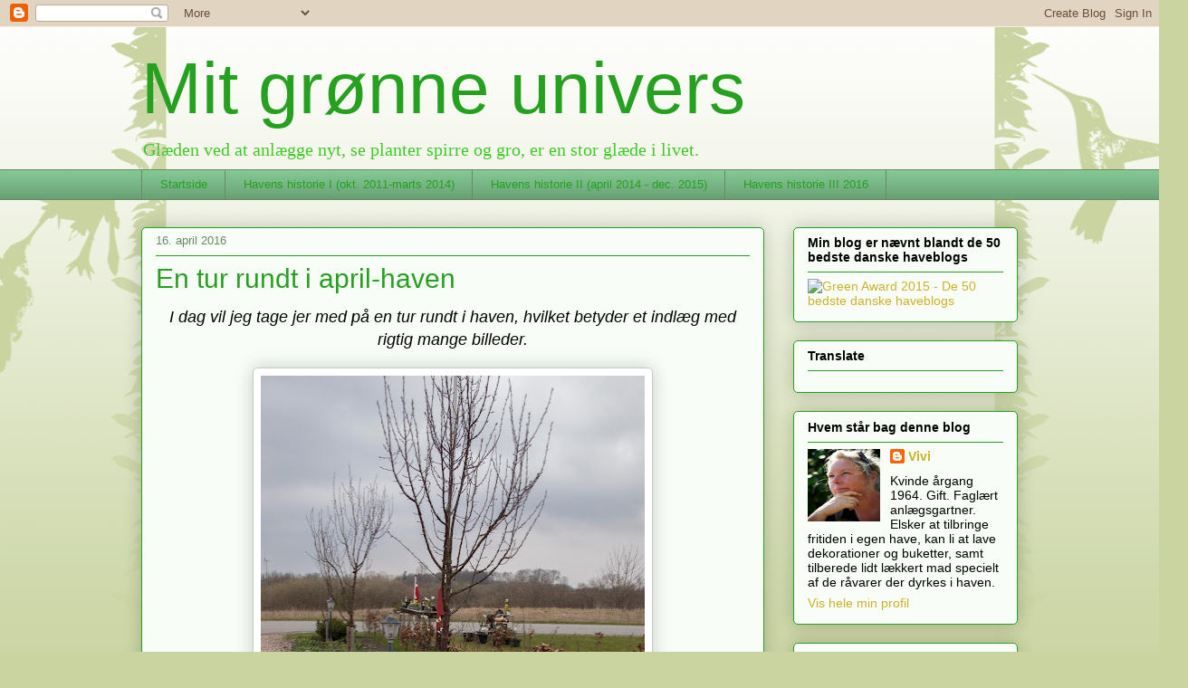

--- FILE ---
content_type: text/html; charset=UTF-8
request_url: https://mitgronneunivers.blogspot.com/2016/04/
body_size: 44274
content:
<!DOCTYPE html>
<html class='v2' dir='ltr' lang='da'>
<head>
<link href='https://www.blogger.com/static/v1/widgets/335934321-css_bundle_v2.css' rel='stylesheet' type='text/css'/>
<meta content='width=1100' name='viewport'/>
<meta content='text/html; charset=UTF-8' http-equiv='Content-Type'/>
<meta content='blogger' name='generator'/>
<link href='https://mitgronneunivers.blogspot.com/favicon.ico' rel='icon' type='image/x-icon'/>
<link href='http://mitgronneunivers.blogspot.com/2016/04/' rel='canonical'/>
<link rel="alternate" type="application/atom+xml" title="Mit grønne univers - Atom" href="https://mitgronneunivers.blogspot.com/feeds/posts/default" />
<link rel="alternate" type="application/rss+xml" title="Mit grønne univers - RSS" href="https://mitgronneunivers.blogspot.com/feeds/posts/default?alt=rss" />
<link rel="service.post" type="application/atom+xml" title="Mit grønne univers - Atom" href="https://www.blogger.com/feeds/4129979230761578697/posts/default" />
<!--Can't find substitution for tag [blog.ieCssRetrofitLinks]-->
<meta content='http://mitgronneunivers.blogspot.com/2016/04/' property='og:url'/>
<meta content='Mit grønne univers' property='og:title'/>
<meta content='Glæden ved at anlægge nyt, se planter spirre og gro, er en stor glæde i livet.' property='og:description'/>
<title>Mit grønne univers: april 2016</title>
<style id='page-skin-1' type='text/css'><!--
/*
-----------------------------------------------
Blogger Template Style
Name:     Awesome Inc.
Designer: Tina Chen
URL:      tinachen.org
----------------------------------------------- */
/* Variable definitions
====================
<Variable name="keycolor" description="Main Color" type="color" default="#ffffff"/>
<Group description="Page" selector="body">
<Variable name="body.font" description="Font" type="font"
default="normal normal 13px Arial, Tahoma, Helvetica, FreeSans, sans-serif"/>
<Variable name="body.background.color" description="Background Color" type="color" default="#000000"/>
<Variable name="body.text.color" description="Text Color" type="color" default="#ffffff"/>
</Group>
<Group description="Links" selector=".main-inner">
<Variable name="link.color" description="Link Color" type="color" default="#888888"/>
<Variable name="link.visited.color" description="Visited Color" type="color" default="#444444"/>
<Variable name="link.hover.color" description="Hover Color" type="color" default="#cccccc"/>
</Group>
<Group description="Blog Title" selector=".header h1">
<Variable name="header.font" description="Title Font" type="font"
default="normal bold 40px Arial, Tahoma, Helvetica, FreeSans, sans-serif"/>
<Variable name="header.text.color" description="Title Color" type="color" default="#000000" />
<Variable name="header.background.color" description="Header Background" type="color" default="transparent" />
</Group>
<Group description="Blog Description" selector=".header .description">
<Variable name="description.font" description="Font" type="font"
default="normal normal 14px Arial, Tahoma, Helvetica, FreeSans, sans-serif"/>
<Variable name="description.text.color" description="Text Color" type="color"
default="#000000" />
</Group>
<Group description="Tabs Text" selector=".tabs-inner .widget li a">
<Variable name="tabs.font" description="Font" type="font"
default="normal bold 14px Arial, Tahoma, Helvetica, FreeSans, sans-serif"/>
<Variable name="tabs.text.color" description="Text Color" type="color" default="#000000"/>
<Variable name="tabs.selected.text.color" description="Selected Color" type="color" default="#26a01f"/>
</Group>
<Group description="Tabs Background" selector=".tabs-outer .PageList">
<Variable name="tabs.background.color" description="Background Color" type="color" default="#141414"/>
<Variable name="tabs.selected.background.color" description="Selected Color" type="color" default="#444444"/>
<Variable name="tabs.border.color" description="Border Color" type="color" default="#26a01f"/>
</Group>
<Group description="Date Header" selector=".main-inner .widget h2.date-header, .main-inner .widget h2.date-header span">
<Variable name="date.font" description="Font" type="font"
default="normal normal 14px Arial, Tahoma, Helvetica, FreeSans, sans-serif"/>
<Variable name="date.text.color" description="Text Color" type="color" default="#666666"/>
<Variable name="date.border.color" description="Border Color" type="color" default="#26a01f"/>
</Group>
<Group description="Post Title" selector="h3.post-title, h4, h3.post-title a">
<Variable name="post.title.font" description="Font" type="font"
default="normal bold 22px Arial, Tahoma, Helvetica, FreeSans, sans-serif"/>
<Variable name="post.title.text.color" description="Text Color" type="color" default="#000000"/>
</Group>
<Group description="Post Background" selector=".post">
<Variable name="post.background.color" description="Background Color" type="color" default="#f9fdf7" />
<Variable name="post.border.color" description="Border Color" type="color" default="#26a01f" />
<Variable name="post.border.bevel.color" description="Bevel Color" type="color" default="#26a01f"/>
</Group>
<Group description="Gadget Title" selector="h2">
<Variable name="widget.title.font" description="Font" type="font"
default="normal bold 14px Arial, Tahoma, Helvetica, FreeSans, sans-serif"/>
<Variable name="widget.title.text.color" description="Text Color" type="color" default="#000000"/>
</Group>
<Group description="Gadget Text" selector=".sidebar .widget">
<Variable name="widget.font" description="Font" type="font"
default="normal normal 14px Arial, Tahoma, Helvetica, FreeSans, sans-serif"/>
<Variable name="widget.text.color" description="Text Color" type="color" default="#000000"/>
<Variable name="widget.alternate.text.color" description="Alternate Color" type="color" default="#666666"/>
</Group>
<Group description="Gadget Links" selector=".sidebar .widget">
<Variable name="widget.link.color" description="Link Color" type="color" default="#26a01f"/>
<Variable name="widget.link.visited.color" description="Visited Color" type="color" default="#26a01f"/>
<Variable name="widget.link.hover.color" description="Hover Color" type="color" default="#26a01f"/>
</Group>
<Group description="Gadget Background" selector=".sidebar .widget">
<Variable name="widget.background.color" description="Background Color" type="color" default="#141414"/>
<Variable name="widget.border.color" description="Border Color" type="color" default="#222222"/>
<Variable name="widget.border.bevel.color" description="Bevel Color" type="color" default="#000000"/>
</Group>
<Group description="Sidebar Background" selector=".column-left-inner .column-right-inner">
<Variable name="widget.outer.background.color" description="Background Color" type="color" default="transparent" />
</Group>
<Group description="Images" selector=".main-inner">
<Variable name="image.background.color" description="Background Color" type="color" default="transparent"/>
<Variable name="image.border.color" description="Border Color" type="color" default="transparent"/>
</Group>
<Group description="Feed" selector=".blog-feeds">
<Variable name="feed.text.color" description="Text Color" type="color" default="#000000"/>
</Group>
<Group description="Feed Links" selector=".blog-feeds">
<Variable name="feed.link.color" description="Link Color" type="color" default="#26a01f"/>
<Variable name="feed.link.visited.color" description="Visited Color" type="color" default="#26a01f"/>
<Variable name="feed.link.hover.color" description="Hover Color" type="color" default="#26a01f"/>
</Group>
<Group description="Pager" selector=".blog-pager">
<Variable name="pager.background.color" description="Background Color" type="color" default="#f9fdf7" />
</Group>
<Group description="Footer" selector=".footer-outer">
<Variable name="footer.background.color" description="Background Color" type="color" default="#f9fdf7" />
<Variable name="footer.text.color" description="Text Color" type="color" default="#000000" />
</Group>
<Variable name="title.shadow.spread" description="Title Shadow" type="length" default="-1px"/>
<Variable name="body.background" description="Body Background" type="background"
color="#c9d4a1"
default="$(color) none repeat scroll top left"/>
<Variable name="body.background.gradient.cap" description="Body Gradient Cap" type="url"
default="none"/>
<Variable name="body.background.size" description="Body Background Size" type="string" default="auto"/>
<Variable name="tabs.background.gradient" description="Tabs Background Gradient" type="url"
default="none"/>
<Variable name="header.background.gradient" description="Header Background Gradient" type="url" default="none" />
<Variable name="header.padding.top" description="Header Top Padding" type="length" default="22px" />
<Variable name="header.margin.top" description="Header Top Margin" type="length" default="0" />
<Variable name="header.margin.bottom" description="Header Bottom Margin" type="length" default="0" />
<Variable name="widget.padding.top" description="Widget Padding Top" type="length" default="8px" />
<Variable name="widget.padding.side" description="Widget Padding Side" type="length" default="15px" />
<Variable name="widget.outer.margin.top" description="Widget Top Margin" type="length" default="0" />
<Variable name="widget.outer.background.gradient" description="Gradient" type="url" default="none" />
<Variable name="widget.border.radius" description="Gadget Border Radius" type="length" default="0" />
<Variable name="outer.shadow.spread" description="Outer Shadow Size" type="length" default="0" />
<Variable name="date.header.border.radius.top" description="Date Header Border Radius Top" type="length" default="0" />
<Variable name="date.header.position" description="Date Header Position" type="length" default="15px" />
<Variable name="date.space" description="Date Space" type="length" default="30px" />
<Variable name="date.position" description="Date Float" type="string" default="static" />
<Variable name="date.padding.bottom" description="Date Padding Bottom" type="length" default="0" />
<Variable name="date.border.size" description="Date Border Size" type="length" default="0" />
<Variable name="date.background" description="Date Background" type="background" color="transparent"
default="$(color) none no-repeat scroll top left" />
<Variable name="date.first.border.radius.top" description="Date First top radius" type="length" default="5px" />
<Variable name="date.last.space.bottom" description="Date Last Space Bottom" type="length"
default="20px" />
<Variable name="date.last.border.radius.bottom" description="Date Last bottom radius" type="length" default="5px" />
<Variable name="post.first.padding.top" description="First Post Padding Top" type="length" default="0" />
<Variable name="image.shadow.spread" description="Image Shadow Size" type="length" default="0"/>
<Variable name="image.border.radius" description="Image Border Radius" type="length" default="0"/>
<Variable name="separator.outdent" description="Separator Outdent" type="length" default="15px" />
<Variable name="title.separator.border.size" description="Widget Title Border Size" type="length" default="1px" />
<Variable name="list.separator.border.size" description="List Separator Border Size" type="length" default="1px" />
<Variable name="shadow.spread" description="Shadow Size" type="length" default="0"/>
<Variable name="startSide" description="Side where text starts in blog language" type="automatic" default="left"/>
<Variable name="endSide" description="Side where text ends in blog language" type="automatic" default="right"/>
<Variable name="date.side" description="Side where date header is placed" type="string" default="right"/>
<Variable name="pager.border.radius.top" description="Pager Border Top Radius" type="length" default="5px" />
<Variable name="pager.space.top" description="Pager Top Space" type="length" default="1em" />
<Variable name="footer.background.gradient" description="Background Gradient" type="url" default="none" />
<Variable name="mobile.background.size" description="Mobile Background Size" type="string"
default="auto"/>
<Variable name="mobile.background.overlay" description="Mobile Background Overlay" type="string"
default="transparent none repeat scroll top left"/>
<Variable name="mobile.button.color" description="Mobile Button Color" type="color" default="#ffffff" />
*/
/* Content
----------------------------------------------- */
body, .body-fauxcolumn-outer {
font: italic normal 13px 'Times New Roman', Times, FreeSerif, serif;;
color: #000000;
background: #c9d4a1 url(//themes.googleusercontent.com/image?id=0BwVBOzw_-hbMNjViMzQ0ZDEtMWU1NS00ZTBkLWFjY2EtZjM5YmU4OTA2MjBm) repeat-x fixed top center /* Credit: Jason Morrow (http://jasonmorrow.etsy.com) */;
}
html body .content-outer {
min-width: 0;
max-width: 100%;
width: 100%;
}
a:link {
text-decoration: none;
color: #26a01f;
}
a:visited {
text-decoration: none;
color: #26a01f;
}
a:hover {
text-decoration: underline;
color: #26a01f;
}
.body-fauxcolumn-outer .cap-top {
position: absolute;
z-index: 1;
height: 276px;
width: 100%;
background: transparent none repeat-x scroll top left;
_background-image: none;
}
/* Columns
----------------------------------------------- */
.content-inner {
padding: 0;
}
.header-inner .section {
margin: 0 16px;
}
.tabs-inner .section {
margin: 0 16px;
}
.main-inner {
padding-top: 30px;
}
.main-inner .column-center-inner,
.main-inner .column-left-inner,
.main-inner .column-right-inner {
padding: 0 5px;
}
*+html body .main-inner .column-center-inner {
margin-top: -30px;
}
#layout .main-inner .column-center-inner {
margin-top: 0;
}
/* Header
----------------------------------------------- */
.header-outer {
margin: 0 0 0 0;
background: transparent none repeat scroll 0 0;
}
.Header h1 {
font: normal normal 80px Impact, sans-serif;;
color: #26a01f;
text-shadow: 0 0 -1px #000000;
}
.Header h1 a {
color: #26a01f;
}
.Header .description {
font: normal normal 20px Georgia, Utopia, 'Palatino Linotype', Palatino, serif;;
color: #3fca26;
}
.header-inner .Header .titlewrapper,
.header-inner .Header .descriptionwrapper {
padding-left: 0;
padding-right: 0;
margin-bottom: 0;
}
.header-inner .Header .titlewrapper {
padding-top: 22px;
}
/* Tabs
----------------------------------------------- */
.tabs-outer {
overflow: hidden;
position: relative;
background: #83c793 url(//www.blogblog.com/1kt/awesomeinc/tabs_gradient_light.png) repeat scroll 0 0;
}
#layout .tabs-outer {
overflow: visible;
}
.tabs-cap-top, .tabs-cap-bottom {
position: absolute;
width: 100%;
border-top: 1px solid #6a8864;
}
.tabs-cap-bottom {
bottom: 0;
}
.tabs-inner .widget li a {
display: inline-block;
margin: 0;
padding: .6em 1.5em;
font: normal normal 13px Arial, Tahoma, Helvetica, FreeSans, sans-serif;
color: #26a01f;
border-top: 1px solid #6a8864;
border-bottom: 1px solid #6a8864;
border-left: 1px solid #6a8864;
height: 16px;
line-height: 16px;
}
.tabs-inner .widget li:last-child a {
border-right: 1px solid #6a8864;
}
.tabs-inner .widget li.selected a, .tabs-inner .widget li a:hover {
background: #406048 url(//www.blogblog.com/1kt/awesomeinc/tabs_gradient_light.png) repeat-x scroll 0 -100px;
color: #26a01f;
}
/* Headings
----------------------------------------------- */
h2 {
font: normal bold 14px Arial, Tahoma, Helvetica, FreeSans, sans-serif;
color: #000000;
}
/* Widgets
----------------------------------------------- */
.main-inner .section {
margin: 0 27px;
padding: 0;
}
.main-inner .column-left-outer,
.main-inner .column-right-outer {
margin-top: 0;
}
#layout .main-inner .column-left-outer,
#layout .main-inner .column-right-outer {
margin-top: 0;
}
.main-inner .column-left-inner,
.main-inner .column-right-inner {
background: transparent none repeat 0 0;
-moz-box-shadow: 0 0 0 rgba(0, 0, 0, .2);
-webkit-box-shadow: 0 0 0 rgba(0, 0, 0, .2);
-goog-ms-box-shadow: 0 0 0 rgba(0, 0, 0, .2);
box-shadow: 0 0 0 rgba(0, 0, 0, .2);
-moz-border-radius: 5px;
-webkit-border-radius: 5px;
-goog-ms-border-radius: 5px;
border-radius: 5px;
}
#layout .main-inner .column-left-inner,
#layout .main-inner .column-right-inner {
margin-top: 0;
}
.sidebar .widget {
font: normal normal 14px Arial, Tahoma, Helvetica, FreeSans, sans-serif;
color: #000000;
}
.sidebar .widget a:link {
color: #cab127;
}
.sidebar .widget a:visited {
color: #52470f;
}
.sidebar .widget a:hover {
color: #cab127;
}
.sidebar .widget h2 {
text-shadow: 0 0 -1px #000000;
}
.main-inner .widget {
background-color: #f9fdf7;
border: 1px solid #26a01f;
padding: 0 15px 15px;
margin: 20px -16px;
-moz-box-shadow: 0 0 20px rgba(0, 0, 0, .2);
-webkit-box-shadow: 0 0 20px rgba(0, 0, 0, .2);
-goog-ms-box-shadow: 0 0 20px rgba(0, 0, 0, .2);
box-shadow: 0 0 20px rgba(0, 0, 0, .2);
-moz-border-radius: 5px;
-webkit-border-radius: 5px;
-goog-ms-border-radius: 5px;
border-radius: 5px;
}
.main-inner .widget h2 {
margin: 0 -0;
padding: .6em 0 .5em;
border-bottom: 1px solid transparent;
}
.footer-inner .widget h2 {
padding: 0 0 .4em;
border-bottom: 1px solid transparent;
}
.main-inner .widget h2 + div, .footer-inner .widget h2 + div {
border-top: 1px solid #26a01f;
padding-top: 8px;
}
.main-inner .widget .widget-content {
margin: 0 -0;
padding: 7px 0 0;
}
.main-inner .widget ul, .main-inner .widget #ArchiveList ul.flat {
margin: -8px -15px 0;
padding: 0;
list-style: none;
}
.main-inner .widget #ArchiveList {
margin: -8px 0 0;
}
.main-inner .widget ul li, .main-inner .widget #ArchiveList ul.flat li {
padding: .5em 15px;
text-indent: 0;
color: #5b5b5b;
border-top: 0 solid #26a01f;
border-bottom: 1px solid transparent;
}
.main-inner .widget #ArchiveList ul li {
padding-top: .25em;
padding-bottom: .25em;
}
.main-inner .widget ul li:first-child, .main-inner .widget #ArchiveList ul.flat li:first-child {
border-top: none;
}
.main-inner .widget ul li:last-child, .main-inner .widget #ArchiveList ul.flat li:last-child {
border-bottom: none;
}
.post-body {
position: relative;
}
.main-inner .widget .post-body ul {
padding: 0 2.5em;
margin: .5em 0;
list-style: disc;
}
.main-inner .widget .post-body ul li {
padding: 0.25em 0;
margin-bottom: .25em;
color: #000000;
border: none;
}
.footer-inner .widget ul {
padding: 0;
list-style: none;
}
.widget .zippy {
color: #5b5b5b;
}
/* Posts
----------------------------------------------- */
body .main-inner .Blog {
padding: 0;
margin-bottom: 1em;
background-color: transparent;
border: none;
-moz-box-shadow: 0 0 0 rgba(0, 0, 0, 0);
-webkit-box-shadow: 0 0 0 rgba(0, 0, 0, 0);
-goog-ms-box-shadow: 0 0 0 rgba(0, 0, 0, 0);
box-shadow: 0 0 0 rgba(0, 0, 0, 0);
}
.main-inner .section:last-child .Blog:last-child {
padding: 0;
margin-bottom: 1em;
}
.main-inner .widget h2.date-header {
margin: 0 -15px 1px;
padding: 0 0 0 0;
font: normal normal 13px Arial, Tahoma, Helvetica, FreeSans, sans-serif;
color: #6a8864;
background: transparent none no-repeat scroll top left;
border-top: 0 solid #26a01f;
border-bottom: 1px solid transparent;
-moz-border-radius-topleft: 0;
-moz-border-radius-topright: 0;
-webkit-border-top-left-radius: 0;
-webkit-border-top-right-radius: 0;
border-top-left-radius: 0;
border-top-right-radius: 0;
position: static;
bottom: 100%;
right: 15px;
text-shadow: 0 0 -1px #000000;
}
.main-inner .widget h2.date-header span {
font: normal normal 13px Arial, Tahoma, Helvetica, FreeSans, sans-serif;
display: block;
padding: .5em 15px;
border-left: 0 solid #26a01f;
border-right: 0 solid #26a01f;
}
.date-outer {
position: relative;
margin: 30px 0 20px;
padding: 0 15px;
background-color: #f9fdf7;
border: 1px solid #26a01f;
-moz-box-shadow: 0 0 20px rgba(0, 0, 0, .2);
-webkit-box-shadow: 0 0 20px rgba(0, 0, 0, .2);
-goog-ms-box-shadow: 0 0 20px rgba(0, 0, 0, .2);
box-shadow: 0 0 20px rgba(0, 0, 0, .2);
-moz-border-radius: 5px;
-webkit-border-radius: 5px;
-goog-ms-border-radius: 5px;
border-radius: 5px;
}
.date-outer:first-child {
margin-top: 0;
}
.date-outer:last-child {
margin-bottom: 20px;
-moz-border-radius-bottomleft: 5px;
-moz-border-radius-bottomright: 5px;
-webkit-border-bottom-left-radius: 5px;
-webkit-border-bottom-right-radius: 5px;
-goog-ms-border-bottom-left-radius: 5px;
-goog-ms-border-bottom-right-radius: 5px;
border-bottom-left-radius: 5px;
border-bottom-right-radius: 5px;
}
.date-posts {
margin: 0 -0;
padding: 0 0;
clear: both;
}
.post-outer, .inline-ad {
border-top: 1px solid #26a01f;
margin: 0 -0;
padding: 15px 0;
}
.post-outer {
padding-bottom: 10px;
}
.post-outer:first-child {
padding-top: 0;
border-top: none;
}
.post-outer:last-child, .inline-ad:last-child {
border-bottom: none;
}
.post-body {
position: relative;
}
.post-body img {
padding: 8px;
background: #ffffff;
border: 1px solid #c9c9c9;
-moz-box-shadow: 0 0 20px rgba(0, 0, 0, .2);
-webkit-box-shadow: 0 0 20px rgba(0, 0, 0, .2);
box-shadow: 0 0 20px rgba(0, 0, 0, .2);
-moz-border-radius: 5px;
-webkit-border-radius: 5px;
border-radius: 5px;
}
h3.post-title, h4 {
font: normal normal 30px Arial, Tahoma, Helvetica, FreeSans, sans-serif;;
color: #26a01f;
}
h3.post-title a {
font: normal normal 30px Arial, Tahoma, Helvetica, FreeSans, sans-serif;;
color: #26a01f;
}
h3.post-title a:hover {
color: #26a01f;
text-decoration: underline;
}
.post-header {
margin: 0 0 1em;
}
.post-body {
line-height: 1.4;
}
.post-outer h2 {
color: #000000;
}
.post-footer {
margin: 1.5em 0 0;
}
#blog-pager {
padding: 15px;
font-size: 120%;
background-color: #f9fdf7;
border: 1px solid #26a01f;
-moz-box-shadow: 0 0 20px rgba(0, 0, 0, .2);
-webkit-box-shadow: 0 0 20px rgba(0, 0, 0, .2);
-goog-ms-box-shadow: 0 0 20px rgba(0, 0, 0, .2);
box-shadow: 0 0 20px rgba(0, 0, 0, .2);
-moz-border-radius: 5px;
-webkit-border-radius: 5px;
-goog-ms-border-radius: 5px;
border-radius: 5px;
-moz-border-radius-topleft: 5px;
-moz-border-radius-topright: 5px;
-webkit-border-top-left-radius: 5px;
-webkit-border-top-right-radius: 5px;
-goog-ms-border-top-left-radius: 5px;
-goog-ms-border-top-right-radius: 5px;
border-top-left-radius: 5px;
border-top-right-radius-topright: 5px;
margin-top: 1em;
}
.blog-feeds, .post-feeds {
margin: 1em 0;
text-align: center;
color: #000000;
}
.blog-feeds a, .post-feeds a {
color: #cab127;
}
.blog-feeds a:visited, .post-feeds a:visited {
color: #52470f;
}
.blog-feeds a:hover, .post-feeds a:hover {
color: #cab127;
}
.post-outer .comments {
margin-top: 2em;
}
/* Comments
----------------------------------------------- */
.comments .comments-content .icon.blog-author {
background-repeat: no-repeat;
background-image: url([data-uri]);
}
.comments .comments-content .loadmore a {
border-top: 1px solid #6a8864;
border-bottom: 1px solid #6a8864;
}
.comments .continue {
border-top: 2px solid #6a8864;
}
/* Footer
----------------------------------------------- */
.footer-outer {
margin: -20px 0 -1px;
padding: 20px 0 0;
color: #000000;
overflow: hidden;
}
.footer-fauxborder-left {
border-top: 1px solid #26a01f;
background: #f9fdf7 none repeat scroll 0 0;
-moz-box-shadow: 0 0 20px rgba(0, 0, 0, .2);
-webkit-box-shadow: 0 0 20px rgba(0, 0, 0, .2);
-goog-ms-box-shadow: 0 0 20px rgba(0, 0, 0, .2);
box-shadow: 0 0 20px rgba(0, 0, 0, .2);
margin: 0 -20px;
}
/* Mobile
----------------------------------------------- */
body.mobile {
background-size: auto;
}
.mobile .body-fauxcolumn-outer {
background: transparent none repeat scroll top left;
}
*+html body.mobile .main-inner .column-center-inner {
margin-top: 0;
}
.mobile .main-inner .widget {
padding: 0 0 15px;
}
.mobile .main-inner .widget h2 + div,
.mobile .footer-inner .widget h2 + div {
border-top: none;
padding-top: 0;
}
.mobile .footer-inner .widget h2 {
padding: 0.5em 0;
border-bottom: none;
}
.mobile .main-inner .widget .widget-content {
margin: 0;
padding: 7px 0 0;
}
.mobile .main-inner .widget ul,
.mobile .main-inner .widget #ArchiveList ul.flat {
margin: 0 -15px 0;
}
.mobile .main-inner .widget h2.date-header {
right: 0;
}
.mobile .date-header span {
padding: 0.4em 0;
}
.mobile .date-outer:first-child {
margin-bottom: 0;
border: 1px solid #26a01f;
-moz-border-radius-topleft: 5px;
-moz-border-radius-topright: 5px;
-webkit-border-top-left-radius: 5px;
-webkit-border-top-right-radius: 5px;
-goog-ms-border-top-left-radius: 5px;
-goog-ms-border-top-right-radius: 5px;
border-top-left-radius: 5px;
border-top-right-radius: 5px;
}
.mobile .date-outer {
border-color: #26a01f;
border-width: 0 1px 1px;
}
.mobile .date-outer:last-child {
margin-bottom: 0;
}
.mobile .main-inner {
padding: 0;
}
.mobile .header-inner .section {
margin: 0;
}
.mobile .post-outer, .mobile .inline-ad {
padding: 5px 0;
}
.mobile .tabs-inner .section {
margin: 0 10px;
}
.mobile .main-inner .widget h2 {
margin: 0;
padding: 0;
}
.mobile .main-inner .widget h2.date-header span {
padding: 0;
}
.mobile .main-inner .widget .widget-content {
margin: 0;
padding: 7px 0 0;
}
.mobile #blog-pager {
border: 1px solid transparent;
background: #f9fdf7 none repeat scroll 0 0;
}
.mobile .main-inner .column-left-inner,
.mobile .main-inner .column-right-inner {
background: transparent none repeat 0 0;
-moz-box-shadow: none;
-webkit-box-shadow: none;
-goog-ms-box-shadow: none;
box-shadow: none;
}
.mobile .date-posts {
margin: 0;
padding: 0;
}
.mobile .footer-fauxborder-left {
margin: 0;
border-top: inherit;
}
.mobile .main-inner .section:last-child .Blog:last-child {
margin-bottom: 0;
}
.mobile-index-contents {
color: #000000;
}
.mobile .mobile-link-button {
background: #26a01f url(//www.blogblog.com/1kt/awesomeinc/tabs_gradient_light.png) repeat scroll 0 0;
}
.mobile-link-button a:link, .mobile-link-button a:visited {
color: #ffffff;
}
.mobile .tabs-inner .PageList .widget-content {
background: transparent;
border-top: 1px solid;
border-color: #6a8864;
color: #26a01f;
}
.mobile .tabs-inner .PageList .widget-content .pagelist-arrow {
border-left: 1px solid #6a8864;
}

--></style>
<style id='template-skin-1' type='text/css'><!--
body {
min-width: 1000px;
}
.content-outer, .content-fauxcolumn-outer, .region-inner {
min-width: 1000px;
max-width: 1000px;
_width: 1000px;
}
.main-inner .columns {
padding-left: 0px;
padding-right: 280px;
}
.main-inner .fauxcolumn-center-outer {
left: 0px;
right: 280px;
/* IE6 does not respect left and right together */
_width: expression(this.parentNode.offsetWidth -
parseInt("0px") -
parseInt("280px") + 'px');
}
.main-inner .fauxcolumn-left-outer {
width: 0px;
}
.main-inner .fauxcolumn-right-outer {
width: 280px;
}
.main-inner .column-left-outer {
width: 0px;
right: 100%;
margin-left: -0px;
}
.main-inner .column-right-outer {
width: 280px;
margin-right: -280px;
}
#layout {
min-width: 0;
}
#layout .content-outer {
min-width: 0;
width: 800px;
}
#layout .region-inner {
min-width: 0;
width: auto;
}
body#layout div.add_widget {
padding: 8px;
}
body#layout div.add_widget a {
margin-left: 32px;
}
--></style>
<style>
    body {background-image:url(\/\/themes.googleusercontent.com\/image?id=0BwVBOzw_-hbMNjViMzQ0ZDEtMWU1NS00ZTBkLWFjY2EtZjM5YmU4OTA2MjBm);}
    
@media (max-width: 200px) { body {background-image:url(\/\/themes.googleusercontent.com\/image?id=0BwVBOzw_-hbMNjViMzQ0ZDEtMWU1NS00ZTBkLWFjY2EtZjM5YmU4OTA2MjBm&options=w200);}}
@media (max-width: 400px) and (min-width: 201px) { body {background-image:url(\/\/themes.googleusercontent.com\/image?id=0BwVBOzw_-hbMNjViMzQ0ZDEtMWU1NS00ZTBkLWFjY2EtZjM5YmU4OTA2MjBm&options=w400);}}
@media (max-width: 800px) and (min-width: 401px) { body {background-image:url(\/\/themes.googleusercontent.com\/image?id=0BwVBOzw_-hbMNjViMzQ0ZDEtMWU1NS00ZTBkLWFjY2EtZjM5YmU4OTA2MjBm&options=w800);}}
@media (max-width: 1200px) and (min-width: 801px) { body {background-image:url(\/\/themes.googleusercontent.com\/image?id=0BwVBOzw_-hbMNjViMzQ0ZDEtMWU1NS00ZTBkLWFjY2EtZjM5YmU4OTA2MjBm&options=w1200);}}
/* Last tag covers anything over one higher than the previous max-size cap. */
@media (min-width: 1201px) { body {background-image:url(\/\/themes.googleusercontent.com\/image?id=0BwVBOzw_-hbMNjViMzQ0ZDEtMWU1NS00ZTBkLWFjY2EtZjM5YmU4OTA2MjBm&options=w1600);}}
  </style>
<link href='https://www.blogger.com/dyn-css/authorization.css?targetBlogID=4129979230761578697&amp;zx=3acf806a-2697-4644-a855-c4ad9c6871c4' media='none' onload='if(media!=&#39;all&#39;)media=&#39;all&#39;' rel='stylesheet'/><noscript><link href='https://www.blogger.com/dyn-css/authorization.css?targetBlogID=4129979230761578697&amp;zx=3acf806a-2697-4644-a855-c4ad9c6871c4' rel='stylesheet'/></noscript>
<meta name='google-adsense-platform-account' content='ca-host-pub-1556223355139109'/>
<meta name='google-adsense-platform-domain' content='blogspot.com'/>

</head>
<body class='loading'>
<div class='navbar section' id='navbar' name='Navigationslinje'><div class='widget Navbar' data-version='1' id='Navbar1'><script type="text/javascript">
    function setAttributeOnload(object, attribute, val) {
      if(window.addEventListener) {
        window.addEventListener('load',
          function(){ object[attribute] = val; }, false);
      } else {
        window.attachEvent('onload', function(){ object[attribute] = val; });
      }
    }
  </script>
<div id="navbar-iframe-container"></div>
<script type="text/javascript" src="https://apis.google.com/js/platform.js"></script>
<script type="text/javascript">
      gapi.load("gapi.iframes:gapi.iframes.style.bubble", function() {
        if (gapi.iframes && gapi.iframes.getContext) {
          gapi.iframes.getContext().openChild({
              url: 'https://www.blogger.com/navbar/4129979230761578697?origin\x3dhttps://mitgronneunivers.blogspot.com',
              where: document.getElementById("navbar-iframe-container"),
              id: "navbar-iframe"
          });
        }
      });
    </script><script type="text/javascript">
(function() {
var script = document.createElement('script');
script.type = 'text/javascript';
script.src = '//pagead2.googlesyndication.com/pagead/js/google_top_exp.js';
var head = document.getElementsByTagName('head')[0];
if (head) {
head.appendChild(script);
}})();
</script>
</div></div>
<div class='body-fauxcolumns'>
<div class='fauxcolumn-outer body-fauxcolumn-outer'>
<div class='cap-top'>
<div class='cap-left'></div>
<div class='cap-right'></div>
</div>
<div class='fauxborder-left'>
<div class='fauxborder-right'></div>
<div class='fauxcolumn-inner'>
</div>
</div>
<div class='cap-bottom'>
<div class='cap-left'></div>
<div class='cap-right'></div>
</div>
</div>
</div>
<div class='content'>
<div class='content-fauxcolumns'>
<div class='fauxcolumn-outer content-fauxcolumn-outer'>
<div class='cap-top'>
<div class='cap-left'></div>
<div class='cap-right'></div>
</div>
<div class='fauxborder-left'>
<div class='fauxborder-right'></div>
<div class='fauxcolumn-inner'>
</div>
</div>
<div class='cap-bottom'>
<div class='cap-left'></div>
<div class='cap-right'></div>
</div>
</div>
</div>
<div class='content-outer'>
<div class='content-cap-top cap-top'>
<div class='cap-left'></div>
<div class='cap-right'></div>
</div>
<div class='fauxborder-left content-fauxborder-left'>
<div class='fauxborder-right content-fauxborder-right'></div>
<div class='content-inner'>
<header>
<div class='header-outer'>
<div class='header-cap-top cap-top'>
<div class='cap-left'></div>
<div class='cap-right'></div>
</div>
<div class='fauxborder-left header-fauxborder-left'>
<div class='fauxborder-right header-fauxborder-right'></div>
<div class='region-inner header-inner'>
<div class='header section' id='header' name='Overskrift'><div class='widget Header' data-version='1' id='Header1'>
<div id='header-inner'>
<div class='titlewrapper'>
<h1 class='title'>
<a href='https://mitgronneunivers.blogspot.com/'>
Mit grønne univers
</a>
</h1>
</div>
<div class='descriptionwrapper'>
<p class='description'><span>Glæden ved at anlægge nyt, se planter spirre og gro, er en stor glæde i livet.</span></p>
</div>
</div>
</div></div>
</div>
</div>
<div class='header-cap-bottom cap-bottom'>
<div class='cap-left'></div>
<div class='cap-right'></div>
</div>
</div>
</header>
<div class='tabs-outer'>
<div class='tabs-cap-top cap-top'>
<div class='cap-left'></div>
<div class='cap-right'></div>
</div>
<div class='fauxborder-left tabs-fauxborder-left'>
<div class='fauxborder-right tabs-fauxborder-right'></div>
<div class='region-inner tabs-inner'>
<div class='tabs section' id='crosscol' name='Felt over alle kolonner'><div class='widget PageList' data-version='1' id='PageList1'>
<h2>Sider</h2>
<div class='widget-content'>
<ul>
<li>
<a href='https://mitgronneunivers.blogspot.com/'>Startside</a>
</li>
<li>
<a href='https://mitgronneunivers.blogspot.com/p/haven.html'>Havens historie I (okt. 2011-marts 2014)</a>
</li>
<li>
<a href='https://mitgronneunivers.blogspot.com/p/havens-historie-ii-april-2014-december.html'>Havens historie II (april 2014 - dec. 2015)</a>
</li>
<li>
<a href='https://mitgronneunivers.blogspot.com/p/hav.html'>Havens historie III 2016</a>
</li>
</ul>
<div class='clear'></div>
</div>
</div></div>
<div class='tabs no-items section' id='crosscol-overflow' name='Cross-Column 2'></div>
</div>
</div>
<div class='tabs-cap-bottom cap-bottom'>
<div class='cap-left'></div>
<div class='cap-right'></div>
</div>
</div>
<div class='main-outer'>
<div class='main-cap-top cap-top'>
<div class='cap-left'></div>
<div class='cap-right'></div>
</div>
<div class='fauxborder-left main-fauxborder-left'>
<div class='fauxborder-right main-fauxborder-right'></div>
<div class='region-inner main-inner'>
<div class='columns fauxcolumns'>
<div class='fauxcolumn-outer fauxcolumn-center-outer'>
<div class='cap-top'>
<div class='cap-left'></div>
<div class='cap-right'></div>
</div>
<div class='fauxborder-left'>
<div class='fauxborder-right'></div>
<div class='fauxcolumn-inner'>
</div>
</div>
<div class='cap-bottom'>
<div class='cap-left'></div>
<div class='cap-right'></div>
</div>
</div>
<div class='fauxcolumn-outer fauxcolumn-left-outer'>
<div class='cap-top'>
<div class='cap-left'></div>
<div class='cap-right'></div>
</div>
<div class='fauxborder-left'>
<div class='fauxborder-right'></div>
<div class='fauxcolumn-inner'>
</div>
</div>
<div class='cap-bottom'>
<div class='cap-left'></div>
<div class='cap-right'></div>
</div>
</div>
<div class='fauxcolumn-outer fauxcolumn-right-outer'>
<div class='cap-top'>
<div class='cap-left'></div>
<div class='cap-right'></div>
</div>
<div class='fauxborder-left'>
<div class='fauxborder-right'></div>
<div class='fauxcolumn-inner'>
</div>
</div>
<div class='cap-bottom'>
<div class='cap-left'></div>
<div class='cap-right'></div>
</div>
</div>
<!-- corrects IE6 width calculation -->
<div class='columns-inner'>
<div class='column-center-outer'>
<div class='column-center-inner'>
<div class='main section' id='main' name='Hovedsektion'><div class='widget Blog' data-version='1' id='Blog1'>
<div class='blog-posts hfeed'>

          <div class="date-outer">
        
<h2 class='date-header'><span>16. april 2016</span></h2>

          <div class="date-posts">
        
<div class='post-outer'>
<div class='post hentry uncustomized-post-template' itemprop='blogPost' itemscope='itemscope' itemtype='http://schema.org/BlogPosting'>
<meta content='https://blogger.googleusercontent.com/img/b/R29vZ2xl/AVvXsEiHjMXjHO33EpJA4SNDEjAZzeelKmAQ9O3j6g32j0bE6-fNxtN1tuqclmdZM-UhSFp_RZgtvj4zm8X2V3xt0t7qlTEEjeqGTm9vwOpnr_xXsV4sgHnUplhO2Kv9RB6dxlfbe_RLVF6IMwQ/s640/15-04-16+003.JPG' itemprop='image_url'/>
<meta content='4129979230761578697' itemprop='blogId'/>
<meta content='2605625704286163521' itemprop='postId'/>
<a name='2605625704286163521'></a>
<h3 class='post-title entry-title' itemprop='name'>
<a href='https://mitgronneunivers.blogspot.com/2016/04/en-tur-rundt-i-april-haven.html'>En tur rundt i april-haven</a>
</h3>
<div class='post-header'>
<div class='post-header-line-1'></div>
</div>
<div class='post-body entry-content' id='post-body-2605625704286163521' itemprop='description articleBody'>
<div class="separator" style="clear: both; text-align: center;">
<span style="font-family: Arial, Helvetica, sans-serif; font-size: large;">I dag vil jeg tage jer med på en tur rundt i haven, hvilket betyder et indlæg med rigtig mange billeder.</span></div>
<div class="separator" style="clear: both; text-align: center;">
&nbsp;</div>
<div class="separator" style="clear: both; text-align: center;">
<a href="https://blogger.googleusercontent.com/img/b/R29vZ2xl/AVvXsEiHjMXjHO33EpJA4SNDEjAZzeelKmAQ9O3j6g32j0bE6-fNxtN1tuqclmdZM-UhSFp_RZgtvj4zm8X2V3xt0t7qlTEEjeqGTm9vwOpnr_xXsV4sgHnUplhO2Kv9RB6dxlfbe_RLVF6IMwQ/s1600/15-04-16+003.JPG" imageanchor="1" style="margin-left: 1em; margin-right: 1em;"><img border="0" height="640" src="https://blogger.googleusercontent.com/img/b/R29vZ2xl/AVvXsEiHjMXjHO33EpJA4SNDEjAZzeelKmAQ9O3j6g32j0bE6-fNxtN1tuqclmdZM-UhSFp_RZgtvj4zm8X2V3xt0t7qlTEEjeqGTm9vwOpnr_xXsV4sgHnUplhO2Kv9RB6dxlfbe_RLVF6IMwQ/s640/15-04-16+003.JPG" width="424" /></a></div>
<br />
<div align="center">
<span style="font-family: Arial, Helvetica, sans-serif; font-size: large;">I bedet&nbsp;ved indkørslen vælter det op med tulipanløg.</span>&#65279;</div>
<br />
<div class="separator" style="clear: both; text-align: center;">
<a href="https://blogger.googleusercontent.com/img/b/R29vZ2xl/AVvXsEjogWT3-UiQR2-DcrObqP96kotIcKBNkZ6N4C-Y3Rb2ovZeUPJCAjkXvs5Em2AYwFF7nasJdPLBBD-VxiKiCKDV8y2tmih_a6Q7pxMg86LAhNJFbRzfTGcSZCopHLMJrf9phMAt5gXrDKs/s1600/15-04-16+002.JPG" imageanchor="1" style="margin-left: 1em; margin-right: 1em;"><img border="0" height="424" src="https://blogger.googleusercontent.com/img/b/R29vZ2xl/AVvXsEjogWT3-UiQR2-DcrObqP96kotIcKBNkZ6N4C-Y3Rb2ovZeUPJCAjkXvs5Em2AYwFF7nasJdPLBBD-VxiKiCKDV8y2tmih_a6Q7pxMg86LAhNJFbRzfTGcSZCopHLMJrf9phMAt5gXrDKs/s640/15-04-16+002.JPG" width="640" /></a></div>
<br />
<div align="center">
<span style="font-family: Arial, Helvetica, sans-serif; font-size: large;">Får vi et par dage med sol og varme, så starter blomsterfloret.</span>&#65279;</div>
<br />
<div class="separator" style="clear: both; text-align: center;">
<a href="https://blogger.googleusercontent.com/img/b/R29vZ2xl/AVvXsEilcvllUcKVEosZ7FuGoaBdLtAjBi6MC-T6m__j5HjzOvwvSKFoXDSBTjQP7E8zkXtnhVYnBhptCq3XDaprzAlb8V7GkEtx4ZMzDpAifS6-nN1lfCxBW6huZyL_zGdVOXeOFSEdLAObaUo/s1600/15-04-16+001.JPG" imageanchor="1" style="margin-left: 1em; margin-right: 1em;"><img border="0" height="340" src="https://blogger.googleusercontent.com/img/b/R29vZ2xl/AVvXsEilcvllUcKVEosZ7FuGoaBdLtAjBi6MC-T6m__j5HjzOvwvSKFoXDSBTjQP7E8zkXtnhVYnBhptCq3XDaprzAlb8V7GkEtx4ZMzDpAifS6-nN1lfCxBW6huZyL_zGdVOXeOFSEdLAObaUo/s640/15-04-16+001.JPG" width="640" /></a></div>
<br />
<div align="center">
<span style="font-family: Arial, Helvetica, sans-serif; font-size: large;">Perlehyacinterne står og skinner med deres klare blå farve i lavendelbedet ved husets østlige gavl.</span>&#65279;</div>
<br />
<div class="separator" style="clear: both; text-align: center;">
<a href="https://blogger.googleusercontent.com/img/b/R29vZ2xl/AVvXsEiWTT8xC78j89t9ifF9BAKTgcxcp4JdFeyHxEK64d2yJXJX1g0huWunfqY0dn80GwzmGQoqLPKqDwuOZoRq0Hyw1Nb2OTQFoMm_fd7QO-fH4CM3V7mqjfa0UcNo5XIE-OOHfJdu5XB9-kI/s1600/15-04-16+004.JPG" imageanchor="1" style="margin-left: 1em; margin-right: 1em;"><img border="0" height="362" src="https://blogger.googleusercontent.com/img/b/R29vZ2xl/AVvXsEiWTT8xC78j89t9ifF9BAKTgcxcp4JdFeyHxEK64d2yJXJX1g0huWunfqY0dn80GwzmGQoqLPKqDwuOZoRq0Hyw1Nb2OTQFoMm_fd7QO-fH4CM3V7mqjfa0UcNo5XIE-OOHfJdu5XB9-kI/s640/15-04-16+004.JPG" width="640" /></a></div>
<br />
<div align="center">
<span style="font-family: Arial, Helvetica, sans-serif; font-size: large;">I det røde bed, som blev anlagt i efteråret, er det den mørke&nbsp;tulipan &#180;Queen of night&#180;, der kommer til at overtage scenen om et stykke tid.</span>&#65279;</div>
<br />
<div class="separator" style="clear: both; text-align: center;">
<a href="https://blogger.googleusercontent.com/img/b/R29vZ2xl/AVvXsEi9XHUPr3hgA92Gbk-K0e9A_gmbx78Xs34rFVZnRx_QRBX-PvBDXIbZsoEiow7ifiDqyRBAv0nr80AeySUyIivYIjsQrZ40QjXP-RBixQiDilX0zU0QEd8rQ6KvEC00Crc8UTKqJo-SJ2w/s1600/15-04-16+011.JPG" imageanchor="1" style="margin-left: 1em; margin-right: 1em;"><img border="0" height="424" src="https://blogger.googleusercontent.com/img/b/R29vZ2xl/AVvXsEi9XHUPr3hgA92Gbk-K0e9A_gmbx78Xs34rFVZnRx_QRBX-PvBDXIbZsoEiow7ifiDqyRBAv0nr80AeySUyIivYIjsQrZ40QjXP-RBixQiDilX0zU0QEd8rQ6KvEC00Crc8UTKqJo-SJ2w/s640/15-04-16+011.JPG" width="640" /></a></div>
<br />
<div align="center">
<span style="font-family: Arial, Helvetica, sans-serif; font-size: large;">Påskeliljerne har taget over efter de gule krokus i det gul-orange bed.</span>&#65279;</div>
<br />
<div class="separator" style="clear: both; text-align: center;">
<a href="https://blogger.googleusercontent.com/img/b/R29vZ2xl/AVvXsEgiITS1fw8dZQIp1qgQ5ZKkCk6pF9vSMLpHplelZ8eDnGW7MEQnGldo0nn29XkP1WUwC0QwP2Sn689xZAVMNIXqdWpKxZxSOoB6gmvVo6nOGzgjQBhm0LgOvEK8LqOtLuE_TcbKvtdkpE8/s1600/15-04-16+012.JPG" imageanchor="1" style="margin-left: 1em; margin-right: 1em;"><img border="0" height="424" src="https://blogger.googleusercontent.com/img/b/R29vZ2xl/AVvXsEgiITS1fw8dZQIp1qgQ5ZKkCk6pF9vSMLpHplelZ8eDnGW7MEQnGldo0nn29XkP1WUwC0QwP2Sn689xZAVMNIXqdWpKxZxSOoB6gmvVo6nOGzgjQBhm0LgOvEK8LqOtLuE_TcbKvtdkpE8/s640/15-04-16+012.JPG" width="640" /></a></div>
<br />
<br />
<div class="separator" style="clear: both; text-align: center;">
<a href="https://blogger.googleusercontent.com/img/b/R29vZ2xl/AVvXsEjuzIuU0O9h2nopTTmgfto4T3qMtmG5SLhqLQaWUelYERD7ZnEzpO35keP-nksF9fP1y-l-mZtDbd8SmhrY-xzmXUhg7IHZkRTE5YpuGSfwd4W_uRxjhlxh4LEiU0hsIOVPXNl1ENxitQ0/s1600/15-04-16+009.JPG" imageanchor="1" style="margin-left: 1em; margin-right: 1em;"><img border="0" height="640" src="https://blogger.googleusercontent.com/img/b/R29vZ2xl/AVvXsEjuzIuU0O9h2nopTTmgfto4T3qMtmG5SLhqLQaWUelYERD7ZnEzpO35keP-nksF9fP1y-l-mZtDbd8SmhrY-xzmXUhg7IHZkRTE5YpuGSfwd4W_uRxjhlxh4LEiU0hsIOVPXNl1ENxitQ0/s640/15-04-16+009.JPG" width="398" /></a></div>
<br />
<div align="center">
<span style="font-family: Arial, Helvetica, sans-serif; font-size: large;">Også her står tulipanerne på spring.</span>&#65279;</div>
<br />
<div class="separator" style="clear: both; text-align: center;">
<a href="https://blogger.googleusercontent.com/img/b/R29vZ2xl/AVvXsEimmxYVApreNiQwOjJoWQmJI4HHdidLJ2h5dtjncWqQgsuHPAHf3kFDMqZO0dwu9PYnoqolbGXA1T8W4G2SIdgyZZFuh-HjVkYnQmNwV-NieAkrZIn9dZycn2h6m5ervK8VeVqBSMcTy7Y/s1600/15-04-16+015.JPG" imageanchor="1" style="margin-left: 1em; margin-right: 1em;"><img border="0" height="424" src="https://blogger.googleusercontent.com/img/b/R29vZ2xl/AVvXsEimmxYVApreNiQwOjJoWQmJI4HHdidLJ2h5dtjncWqQgsuHPAHf3kFDMqZO0dwu9PYnoqolbGXA1T8W4G2SIdgyZZFuh-HjVkYnQmNwV-NieAkrZIn9dZycn2h6m5ervK8VeVqBSMcTy7Y/s640/15-04-16+015.JPG" width="640" /></a></div>
<br />
<div align="center">
<span style="font-family: Arial, Helvetica, sans-serif; font-size: large;">Det hvide bed ser lidt "tamt" ud, nu hvor vintergækkerne har takket af for i år.</span>&#65279;</div>
<br />
<div class="separator" style="clear: both; text-align: center;">
<a href="https://blogger.googleusercontent.com/img/b/R29vZ2xl/AVvXsEiVNznLIvL8SioyMuGFKyXM__mNpdtACcYmZDF1c-fhr4NN_zC2_7FPqqI3H4_6DblUyQb9-vQ44r-GopdHU6GQwfPbts-ZCHzQnwZXESQ-3n9fAnMIm2EUoF9nTYcyVw8PtEaGDOFBjC4/s1600/15-04-16+016.JPG" imageanchor="1" style="margin-left: 1em; margin-right: 1em;"><img border="0" height="424" src="https://blogger.googleusercontent.com/img/b/R29vZ2xl/AVvXsEiVNznLIvL8SioyMuGFKyXM__mNpdtACcYmZDF1c-fhr4NN_zC2_7FPqqI3H4_6DblUyQb9-vQ44r-GopdHU6GQwfPbts-ZCHzQnwZXESQ-3n9fAnMIm2EUoF9nTYcyVw8PtEaGDOFBjC4/s640/15-04-16+016.JPG" width="640" /></a></div>
<br />
<div align="center">
<span style="font-family: Arial, Helvetica, sans-serif; font-size: large;">Til gengæld dækker vincaerne skovbunden med et fint blåt blomstertæppe.</span>&#65279;</div>
<br />
<div class="separator" style="clear: both; text-align: center;">
<a href="https://blogger.googleusercontent.com/img/b/R29vZ2xl/AVvXsEjVlyTJ1HX1Iwy1Lq_vrJl8vMRrfzNSKorhsFKI-Wi_oFOLQ2phPF9XXjNq5b5wan3fRj3ysX1n0RMhXJLll3aaEJvzEP_CrvxvCaAFWzvLRRUusqiP-SUOTrYd3gfPPyy1bJOsg-fFUP0/s1600/15-04-16+017.JPG" imageanchor="1" style="margin-left: 1em; margin-right: 1em;"><img border="0" height="424" src="https://blogger.googleusercontent.com/img/b/R29vZ2xl/AVvXsEjVlyTJ1HX1Iwy1Lq_vrJl8vMRrfzNSKorhsFKI-Wi_oFOLQ2phPF9XXjNq5b5wan3fRj3ysX1n0RMhXJLll3aaEJvzEP_CrvxvCaAFWzvLRRUusqiP-SUOTrYd3gfPPyy1bJOsg-fFUP0/s640/15-04-16+017.JPG" width="640" /></a></div>
<br />
<br />
<div class="separator" style="clear: both; text-align: center;">
<a href="https://blogger.googleusercontent.com/img/b/R29vZ2xl/AVvXsEi0Tk67QmFpBGQksSCvNaAv1KPr0Mp1uwJRc20MFyNceoLGQLk9iWcirTOcYG3LyZ7Jz8cQy6RHxQDHE-3gV4m7YzemS8nyCQQPAWOZZrP9tyCQQGwzP2315Ub3GgFSmpxQAISQ8wqDolA/s1600/15-04-16+027.JPG" imageanchor="1" style="margin-left: 1em; margin-right: 1em;"><img border="0" height="424" src="https://blogger.googleusercontent.com/img/b/R29vZ2xl/AVvXsEi0Tk67QmFpBGQksSCvNaAv1KPr0Mp1uwJRc20MFyNceoLGQLk9iWcirTOcYG3LyZ7Jz8cQy6RHxQDHE-3gV4m7YzemS8nyCQQPAWOZZrP9tyCQQGwzP2315Ub3GgFSmpxQAISQ8wqDolA/s640/15-04-16+027.JPG" width="640" /></a></div>
<br />
<div align="center">
<span style="font-family: Arial, Helvetica, sans-serif; font-size: large;">Et kig ind over skovhaven.</span>&#65279;</div>
<br />
<div class="separator" style="clear: both; text-align: center;">
<a href="https://blogger.googleusercontent.com/img/b/R29vZ2xl/AVvXsEhXfU9Q5jy5v9VFdoPUXRu3OnjeNrHvK7xakMKbNyr7ZcvXqFpkgHYhqEP7I8uo7ZLQHTfEEF41AaO2o9ABeTM9qCyZbbXk42c6T1ag2f3YbYgC8u2-_JT9QF3A41jEyzyEf8YxS0M9ZSo/s1600/15-04-16+025.JPG" imageanchor="1" style="margin-left: 1em; margin-right: 1em;"><img border="0" height="424" src="https://blogger.googleusercontent.com/img/b/R29vZ2xl/AVvXsEhXfU9Q5jy5v9VFdoPUXRu3OnjeNrHvK7xakMKbNyr7ZcvXqFpkgHYhqEP7I8uo7ZLQHTfEEF41AaO2o9ABeTM9qCyZbbXk42c6T1ag2f3YbYgC8u2-_JT9QF3A41jEyzyEf8YxS0M9ZSo/s640/15-04-16+025.JPG" width="640" /></a></div>
<br />
<div align="center">
<span style="font-family: Arial, Helvetica, sans-serif; font-size: large;">Der er faktisk pænt langt fra bålpladshaven og op til vejen, hvor frugthaven er (de hvide havemøbler&nbsp;står i frugthaven).</span>&#65279;</div>
<br />
<div class="separator" style="clear: both; text-align: center;">
<a href="https://blogger.googleusercontent.com/img/b/R29vZ2xl/AVvXsEhSFfDY-g6IRGRpTUYukGvtvRLbxzUYD_OgAaq7gNN-yJU1WWEnd_bYfqtomH7U__50rsAt0xNRC9nNqTZUD0NlgZNOdR57eNzdpO367SfBgXhWdpnKog810ilnufrATlA7LzftcCuqFLY/s1600/15-04-16+013.JPG" imageanchor="1" style="margin-left: 1em; margin-right: 1em;"><img border="0" height="424" src="https://blogger.googleusercontent.com/img/b/R29vZ2xl/AVvXsEhSFfDY-g6IRGRpTUYukGvtvRLbxzUYD_OgAaq7gNN-yJU1WWEnd_bYfqtomH7U__50rsAt0xNRC9nNqTZUD0NlgZNOdR57eNzdpO367SfBgXhWdpnKog810ilnufrATlA7LzftcCuqFLY/s640/15-04-16+013.JPG" width="640" /></a></div>
<span style="font-family: Arial, Helvetica, sans-serif; font-size: large;">&nbsp;</span><br />
<div align="center">
<span style="font-family: Arial, Helvetica, sans-serif; font-size: large;">Det stedsegrønne bed, som adskiller planteskolebedene og bålpladshaven, står og lyser op med en masse tete&#180; a&#180; tete&#180;&nbsp;i bunden.</span>&#65279;</div>
<br />
<div class="separator" style="clear: both; text-align: center;">
<a href="https://blogger.googleusercontent.com/img/b/R29vZ2xl/AVvXsEgR16pK4RtH89fVnfUmDKGX8G_FzoglsEIFs4n41zmA95NRPP8qV7muuxGJz1-pp4UIXELIZdd5y_-VWQxrHf9X60ETOMt2_BPP1Vovh485MX_G6FfFDjJ5fIwwb190lSQtKayOKrz8RpQ/s1600/15-04-16+026.JPG" imageanchor="1" style="margin-left: 1em; margin-right: 1em;"><img border="0" height="424" src="https://blogger.googleusercontent.com/img/b/R29vZ2xl/AVvXsEgR16pK4RtH89fVnfUmDKGX8G_FzoglsEIFs4n41zmA95NRPP8qV7muuxGJz1-pp4UIXELIZdd5y_-VWQxrHf9X60ETOMt2_BPP1Vovh485MX_G6FfFDjJ5fIwwb190lSQtKayOKrz8RpQ/s640/15-04-16+026.JPG" width="640" /></a></div>
<br />
<div align="center">
<span style="font-family: Arial, Helvetica, sans-serif; font-size: large;">Grantræerne, som blev plantet som læhegn i den sydvestlige ende af haven for kun 2 år siden, vokser rigtig godt.</span>&#65279;</div>
<br />
<div class="separator" style="clear: both; text-align: center;">
<a href="https://blogger.googleusercontent.com/img/b/R29vZ2xl/AVvXsEgbrBbaCFxohQwKnrfn8C-MN28AYMqvp3EKG5FMEhboSRkCEYLL_rZTBVjJBLOwB20ZCsl6uWHA2JDbnPWKG_MJNNJ9vP0Izoj634J6ctuIlK_iWlzHrg186wi5q7ggidksU-I7Khy5cpc/s1600/15-04-16+028.JPG" imageanchor="1" style="margin-left: 1em; margin-right: 1em;"><img border="0" height="424" src="https://blogger.googleusercontent.com/img/b/R29vZ2xl/AVvXsEgbrBbaCFxohQwKnrfn8C-MN28AYMqvp3EKG5FMEhboSRkCEYLL_rZTBVjJBLOwB20ZCsl6uWHA2JDbnPWKG_MJNNJ9vP0Izoj634J6ctuIlK_iWlzHrg186wi5q7ggidksU-I7Khy5cpc/s640/15-04-16+028.JPG" width="640" /></a></div>
<br />
<div align="center">
<span style="font-family: Arial, Helvetica, sans-serif; font-size: large;">Mellem skovbedet og det gul-orange bed starter den 3 meter brede græssti, som med tiden skal sno sig gennem det meste af haven.</span>&#65279;</div>
<br />
<div class="separator" style="clear: both; text-align: center;">
<a href="https://blogger.googleusercontent.com/img/b/R29vZ2xl/AVvXsEjMHSZPHFWOaTqW2X7tgVhd-5DT5D3o5JOR-8fZgcuSbpmMZT46haa0scji98tG18uS0FKRXHPvxulTJ7El-zlcTmKvL8kjOeqOHR4xCkccMc2U5LdEtWsln32-FZNuk60dabn3sjgsfaw/s1600/15-04-16+022.JPG" imageanchor="1" style="margin-left: 1em; margin-right: 1em;"><img border="0" height="424" src="https://blogger.googleusercontent.com/img/b/R29vZ2xl/AVvXsEjMHSZPHFWOaTqW2X7tgVhd-5DT5D3o5JOR-8fZgcuSbpmMZT46haa0scji98tG18uS0FKRXHPvxulTJ7El-zlcTmKvL8kjOeqOHR4xCkccMc2U5LdEtWsln32-FZNuk60dabn3sjgsfaw/s640/15-04-16+022.JPG" width="640" /></a></div>
<br />
<div align="center">
<span style="font-family: Arial, Helvetica, sans-serif; font-size: large;">Læhegnet i den nordvestlige ende af haven vokser også rigtig godt. Tænk sig, for kun 2 år siden var buske og træer her kun små pinde. Når bladene folder sig helt ud, tror jeg ikke der bliver meget mulighed for indkig fra vejen i dette hjørne.</span>&#65279;</div>
<br />
<div class="separator" style="clear: both; text-align: center;">
<a href="https://blogger.googleusercontent.com/img/b/R29vZ2xl/AVvXsEiHgj28xiXbJStm1mdkCJjyc3jNeIJkVNvq9_HNozDNrjyNQtt9dv-bSrbDSiGyebKJfOo1bL8afiQQfeAjtHwcHhhOJqEw9axBU2n1SCT2q-cjx27L-IzwbMBl79uXu95YFwxaO7Hhy7M/s1600/15-04-16+021.JPG" imageanchor="1" style="margin-left: 1em; margin-right: 1em;"><img border="0" height="424" src="https://blogger.googleusercontent.com/img/b/R29vZ2xl/AVvXsEiHgj28xiXbJStm1mdkCJjyc3jNeIJkVNvq9_HNozDNrjyNQtt9dv-bSrbDSiGyebKJfOo1bL8afiQQfeAjtHwcHhhOJqEw9axBU2n1SCT2q-cjx27L-IzwbMBl79uXu95YFwxaO7Hhy7M/s640/15-04-16+021.JPG" width="640" /></a></div>
<br />
<div align="center">
<span style="font-family: Arial, Helvetica, sans-serif; font-size: large;">Jeg er meget spændt på, hvor mange blomster der kommer i frugthavens træer i år. Det er jo kun et år siden de blev plantet.</span></div>
<br />
<div class="separator" style="clear: both; text-align: center;">
<a href="https://blogger.googleusercontent.com/img/b/R29vZ2xl/AVvXsEg56aUOZIFxDVliK67uMVpxsVqgVjxYyCE2OQamyG4-68o5Y_oc_T_d3H8SIFO3Lvoz-kj5Ua_bSbGB6p1Pv3HASptWspl8Kg5ET_YGJwwx335M1zKBbAwVeXEuuZlIvgSXFjKXp3UxstE/s1600/15-04-16+031.JPG" imageanchor="1" style="margin-left: 1em; margin-right: 1em;"><img border="0" height="424" src="https://blogger.googleusercontent.com/img/b/R29vZ2xl/AVvXsEg56aUOZIFxDVliK67uMVpxsVqgVjxYyCE2OQamyG4-68o5Y_oc_T_d3H8SIFO3Lvoz-kj5Ua_bSbGB6p1Pv3HASptWspl8Kg5ET_YGJwwx335M1zKBbAwVeXEuuZlIvgSXFjKXp3UxstE/s640/15-04-16+031.JPG" width="640" /></a></div>
<br />
<div align="center">
<span style="font-family: Arial, Helvetica, sans-serif; font-size: large;">Et kig ned over planteskolebedene.</span>&#65279;</div>
<br />
<div class="separator" style="clear: both; text-align: center;">
<a href="https://blogger.googleusercontent.com/img/b/R29vZ2xl/AVvXsEiq-VcaemCXauoSkoBLIJXIo29XLd78IM7vyXQHtm3A3CuN3j2I9BQkc_GpZlK1WpKYXAq6qLHL6pX8Hj3nbYkWSg0-aMCdZHUjXC7V64MQaZRzaJPkzSmSgY3zkaurK7vzJQmPNyxb6Co/s1600/15-04-16+020.JPG" imageanchor="1" style="margin-left: 1em; margin-right: 1em;"><img border="0" height="640" src="https://blogger.googleusercontent.com/img/b/R29vZ2xl/AVvXsEiq-VcaemCXauoSkoBLIJXIo29XLd78IM7vyXQHtm3A3CuN3j2I9BQkc_GpZlK1WpKYXAq6qLHL6pX8Hj3nbYkWSg0-aMCdZHUjXC7V64MQaZRzaJPkzSmSgY3zkaurK7vzJQmPNyxb6Co/s640/15-04-16+020.JPG" width="424" /></a></div>
<br />
<div align="center">
<span style="font-family: Arial, Helvetica, sans-serif; font-size: large;">Kirsebærtræet står med masser af blomsterknopper, så det bliver spændende, om vi skal smage de første kirsebær af egen avl i år.</span>&#65279;</div>
<br />
<div class="separator" style="clear: both; text-align: center;">
<a href="https://blogger.googleusercontent.com/img/b/R29vZ2xl/AVvXsEgRMLVam1TXYr1PvDGpeCYDTqtjbBvp2kbPCWo8Gxwd3VnlPbfSkYO0xvOD1jWneRCpBmAXR0oBG941txyRRXfaWSlMbyWKYDsgHZZpOrZKsAK32xX2vxaOLV84SRoKftCPHqM35UV1DJ4/s1600/15-04-16+033.JPG" imageanchor="1" style="margin-left: 1em; margin-right: 1em;"><img border="0" height="424" src="https://blogger.googleusercontent.com/img/b/R29vZ2xl/AVvXsEgRMLVam1TXYr1PvDGpeCYDTqtjbBvp2kbPCWo8Gxwd3VnlPbfSkYO0xvOD1jWneRCpBmAXR0oBG941txyRRXfaWSlMbyWKYDsgHZZpOrZKsAK32xX2vxaOLV84SRoKftCPHqM35UV1DJ4/s640/15-04-16+033.JPG" width="640" /></a></div>
<br />
<div align="center">
<span style="font-family: Arial, Helvetica, sans-serif; font-size: large;">Her inde bag hækken har vi materiale pladsen. Det er skønt med et sted, hvor der er plads til at sætte alt muligt fra sig, uden det står i vejen&nbsp;for dermed&nbsp;at skulle&nbsp;flyttes hele tiden - altså et lige så vigtigt rum som planteskolebedene.</span>&#65279;</div>
<br />
<div class="separator" style="clear: both; text-align: center;">
<a href="https://blogger.googleusercontent.com/img/b/R29vZ2xl/AVvXsEg-HDkS0JDlooSiMPwhf5MInaA7jXWeK1knCHmpjGhjpggCA1yt2r7hrEJjpDiId-Rm9NZAtycPGvOdKBafNe5_-FLC7Bt52cdzSVlM96-vxSUDpqRMZRPTGw86Y1Z26DJSy68zotoXs4I/s1600/15-04-16+008.JPG" imageanchor="1" style="margin-left: 1em; margin-right: 1em;"><img border="0" height="424" src="https://blogger.googleusercontent.com/img/b/R29vZ2xl/AVvXsEg-HDkS0JDlooSiMPwhf5MInaA7jXWeK1knCHmpjGhjpggCA1yt2r7hrEJjpDiId-Rm9NZAtycPGvOdKBafNe5_-FLC7Bt52cdzSVlM96-vxSUDpqRMZRPTGw86Y1Z26DJSy68zotoXs4I/s640/15-04-16+008.JPG" width="640" /></a></div>
<br />
<div align="center">
<span style="font-family: Arial, Helvetica, sans-serif; font-size: large;">Blomsterhaven er stadig et haverum på vej. Der graves så snart der er tid til det, mellem alle de andre opgaver der skal klares i haven her i foråret.</span>&#65279;</div>
<br />
<div class="separator" style="clear: both; text-align: center;">
<a href="https://blogger.googleusercontent.com/img/b/R29vZ2xl/AVvXsEjUvKVcXH6meiucaIvB_nmJnRtYhJvSPOJyyRv240mub32rzW3EBmX5mFFodNSLrlmZfjnJq9Y_qfDiSrTId6iC5_ZktbKZQUrBufBPCYSv30mYOUQ6R4ci7V8CagTG1OgAnudq9GahpoY/s1600/15-04-16+034.JPG" imageanchor="1" style="margin-left: 1em; margin-right: 1em;"><img border="0" height="424" src="https://blogger.googleusercontent.com/img/b/R29vZ2xl/AVvXsEjUvKVcXH6meiucaIvB_nmJnRtYhJvSPOJyyRv240mub32rzW3EBmX5mFFodNSLrlmZfjnJq9Y_qfDiSrTId6iC5_ZktbKZQUrBufBPCYSv30mYOUQ6R4ci7V8CagTG1OgAnudq9GahpoY/s640/15-04-16+034.JPG" width="640" /></a></div>
<br />
<br />
<div class="separator" style="clear: both; text-align: center;">
<a href="https://blogger.googleusercontent.com/img/b/R29vZ2xl/AVvXsEiOSq4ki-U-7Gtyd5WJKZ1_1Ju_fdpDpem_sHHt4H1wpJ7kVinLKN6ddkLBPOjjRS_lkV80qb-7J4PD-3xCSjQ_ZPvt710d6dTCZu5pwvDS3JmsX2mdFRUf-o96_gwKnpgJuY6fyM45bD0/s1600/15-04-16+023.JPG" imageanchor="1" style="margin-left: 1em; margin-right: 1em;"><img border="0" height="424" src="https://blogger.googleusercontent.com/img/b/R29vZ2xl/AVvXsEiOSq4ki-U-7Gtyd5WJKZ1_1Ju_fdpDpem_sHHt4H1wpJ7kVinLKN6ddkLBPOjjRS_lkV80qb-7J4PD-3xCSjQ_ZPvt710d6dTCZu5pwvDS3JmsX2mdFRUf-o96_gwKnpgJuY6fyM45bD0/s640/15-04-16+023.JPG" width="640" /></a></div>
<br />
<div align="center">
<span style="font-family: Arial, Helvetica, sans-serif; font-size: large;">Det lille stykke bed jeg fik anlagt i blomsterhaven sidste år,&nbsp;har Geranium &#180;rose clair&#180; i bunden og op mellem dem&nbsp;kommer 100 tulipaner&nbsp;&#180;negrita&#180; og venter på at folde de lilla blomsterhoveder ud.</span></div>
<div align="center">
&#65279;</div>
<br />
<div class="separator" style="clear: both; text-align: center;">
<a href="https://blogger.googleusercontent.com/img/b/R29vZ2xl/AVvXsEhrdIT4tWNRSfcr2Pzd_PSwGhwN6XERJvGvPGo4nK-zOi6EzUuW89V6m0RGMjamg1mRQn6kMREkMh_4mgms-JYS1UPkJaDYyYuvJfE33iLPRrflAwZFW_4Q-Gc89DTi-z6vBliGTpyO9e4/s1600/15-04-16+018.JPG" imageanchor="1" style="margin-left: 1em; margin-right: 1em;"><img border="0" height="424" src="https://blogger.googleusercontent.com/img/b/R29vZ2xl/AVvXsEhrdIT4tWNRSfcr2Pzd_PSwGhwN6XERJvGvPGo4nK-zOi6EzUuW89V6m0RGMjamg1mRQn6kMREkMh_4mgms-JYS1UPkJaDYyYuvJfE33iLPRrflAwZFW_4Q-Gc89DTi-z6vBliGTpyO9e4/s640/15-04-16+018.JPG" width="640" /></a></div>
<br />
<div align="center">
<span style="font-family: Arial, Helvetica, sans-serif; font-size: large;">I køkken- og snithaven er rabarberne godt på vej.</span>&#65279;</div>
<br />
<div class="separator" style="clear: both; text-align: center;">
<a href="https://blogger.googleusercontent.com/img/b/R29vZ2xl/AVvXsEjt-vYj1-fRIWDUrGn_cNXpDZ89JoU1L9OAHGzFlBvO1bUgz7UHeM6ErYqZg4IkzzYKdSfUhAQNuo8CNOvuN8YLQO4i7IaWXdQRNk-D0fMgZvNR7TSBbuXU_2XVc8eQvKgauLpzOeUKs7M/s1600/15-04-16+019.JPG" imageanchor="1" style="margin-left: 1em; margin-right: 1em;"><img border="0" height="640" src="https://blogger.googleusercontent.com/img/b/R29vZ2xl/AVvXsEjt-vYj1-fRIWDUrGn_cNXpDZ89JoU1L9OAHGzFlBvO1bUgz7UHeM6ErYqZg4IkzzYKdSfUhAQNuo8CNOvuN8YLQO4i7IaWXdQRNk-D0fMgZvNR7TSBbuXU_2XVc8eQvKgauLpzOeUKs7M/s640/15-04-16+019.JPG" width="424" /></a></div>
<br />
<div align="center">
<span style="font-family: Arial, Helvetica, sans-serif; font-size: large;">De første forspirede planter er priklet og flyttet ud i drivhuset. Mange flere venter på at komme samme vej. Håber jeg kan finde plads til alle mine små planter - det bliver&nbsp;vist nødvendigt med planter i 3 etager i drivhuset i år...........hmm, håber det giver plads nok ;-)</span>&#65279;</div>
<br />
<div class="separator" style="clear: both; text-align: center;">
<a href="https://blogger.googleusercontent.com/img/b/R29vZ2xl/AVvXsEhrXy3IZ1ueNfo9zHI0AKPdCEOs_BDdJhVIGGnRpjlPwaZ9VvjC2HimeTaVhyH_bvbZLF4TL10l0YBLDANZyhVoM7U54lw2Au2pxdnCGOwv8oZrttZEub2xTmL1v9BjSfN10M42Apqb79A/s1600/15-04-16+035.JPG" imageanchor="1" style="margin-left: 1em; margin-right: 1em;"><img border="0" height="424" src="https://blogger.googleusercontent.com/img/b/R29vZ2xl/AVvXsEhrXy3IZ1ueNfo9zHI0AKPdCEOs_BDdJhVIGGnRpjlPwaZ9VvjC2HimeTaVhyH_bvbZLF4TL10l0YBLDANZyhVoM7U54lw2Au2pxdnCGOwv8oZrttZEub2xTmL1v9BjSfN10M42Apqb79A/s640/15-04-16+035.JPG" width="640" /></a></div>
<br />
<div style="text-align: center;">
<span style="font-family: Arial, Helvetica, sans-serif; font-size: large;">Fra køkken- og snithaven, gennem blomsterhaven og over til huset skal der være en sti.</span></div>
<br />
&#65279;<br />
<div class="separator" style="clear: both; text-align: center;">
<a href="https://blogger.googleusercontent.com/img/b/R29vZ2xl/AVvXsEgQNAlJN9_RFdE1O7mUJpDyxhg-HMpUPZLbp1ivutsqcw0au5PDXdWeGd1Tlb5hlTFBkQ0Bxpzv0dNdQIHjbikt3FRHKHIJs9k0OeD0ylygvtLa2Boq8L08vzfdZITednOjozSxaBBvHTk/s1600/15-04-16+036.JPG" imageanchor="1" style="margin-left: 1em; margin-right: 1em;"><img border="0" height="640" src="https://blogger.googleusercontent.com/img/b/R29vZ2xl/AVvXsEgQNAlJN9_RFdE1O7mUJpDyxhg-HMpUPZLbp1ivutsqcw0au5PDXdWeGd1Tlb5hlTFBkQ0Bxpzv0dNdQIHjbikt3FRHKHIJs9k0OeD0ylygvtLa2Boq8L08vzfdZITednOjozSxaBBvHTk/s640/15-04-16+036.JPG" width="424" /></a></div>
<br />
<div align="center">
<span style="font-family: Arial, Helvetica, sans-serif; font-size: large;">En Laurbærkirsebær står i vejen, håber den kan klare at blive flyttet.</span>&#65279;</div>
<br />
<div class="separator" style="clear: both; text-align: center;">
<a href="https://blogger.googleusercontent.com/img/b/R29vZ2xl/AVvXsEhRFuJGWRXSFiSDs204v6HF0rcFUJJTWOM2TD2l29Bt7u-ypGtHbftTWdXhOinggafrvlixRpoREsrLk9j7W12t-5r0jqsg85CQ3i9NoLMgVD0BIlcMedz9OGHwt4JBWyCwu56FYwJWH5g/s1600/15-04-16+037.JPG" imageanchor="1" style="margin-left: 1em; margin-right: 1em;"><img border="0" height="424" src="https://blogger.googleusercontent.com/img/b/R29vZ2xl/AVvXsEhRFuJGWRXSFiSDs204v6HF0rcFUJJTWOM2TD2l29Bt7u-ypGtHbftTWdXhOinggafrvlixRpoREsrLk9j7W12t-5r0jqsg85CQ3i9NoLMgVD0BIlcMedz9OGHwt4JBWyCwu56FYwJWH5g/s640/15-04-16+037.JPG" width="640" /></a></div>
<br />
<div align="center">
<span style="font-family: Arial, Helvetica, sans-serif; font-size: large;">En anden opgave som også venter forude, er rydning af et bed som var her, da vi flyttede ind. Jeg er aldrig kommet til bunds i det. Bedet er fyldt med efeu, der står i tuer og har voldsomme rodnet, og engang da bedet var nyt, må der have været små stier gennem det, for der er også fyldt med marksten, som kommer frem, når der bliver rodet lidt i jorden. Et sted tror jeg også, der er blev "tabt" noget søral, for der er et område med en masse mindre sten under ukrudtet. Selv om bedet ikke er vanvittigt stort, bliver det en opgave, der kommer til at tage en hel del timer at få løst, og jeg krydser fingre for, at jeg når det inden vi åbner haven i august.</span></div>
<div align="center">
<span style="font-family: Arial; font-size: large;"></span>&nbsp;</div>
<div style='clear: both;'></div>
</div>
<div class='post-footer'>
<div class='post-footer-line post-footer-line-1'>
<span class='post-author vcard'>
Indsendt af
<span class='fn' itemprop='author' itemscope='itemscope' itemtype='http://schema.org/Person'>
<meta content='https://www.blogger.com/profile/08844372588598696221' itemprop='url'/>
<a class='g-profile' href='https://www.blogger.com/profile/08844372588598696221' rel='author' title='author profile'>
<span itemprop='name'>Vivi</span>
</a>
</span>
</span>
<span class='post-timestamp'>
kl.
<meta content='http://mitgronneunivers.blogspot.com/2016/04/en-tur-rundt-i-april-haven.html' itemprop='url'/>
<a class='timestamp-link' href='https://mitgronneunivers.blogspot.com/2016/04/en-tur-rundt-i-april-haven.html' rel='bookmark' title='permanent link'><abbr class='published' itemprop='datePublished' title='2016-04-16T21:53:00+02:00'>21.53</abbr></a>
</span>
<span class='post-comment-link'>
<a class='comment-link' href='https://mitgronneunivers.blogspot.com/2016/04/en-tur-rundt-i-april-haven.html#comment-form' onclick=''>
27 kommentarer:
  </a>
</span>
<span class='post-icons'>
<span class='item-control blog-admin pid-1210501258'>
<a href='https://www.blogger.com/post-edit.g?blogID=4129979230761578697&postID=2605625704286163521&from=pencil' title='Rediger opslag'>
<img alt='' class='icon-action' height='18' src='https://resources.blogblog.com/img/icon18_edit_allbkg.gif' width='18'/>
</a>
</span>
</span>
<div class='post-share-buttons goog-inline-block'>
<a class='goog-inline-block share-button sb-email' href='https://www.blogger.com/share-post.g?blogID=4129979230761578697&postID=2605625704286163521&target=email' target='_blank' title='Send med mail'><span class='share-button-link-text'>Send med mail</span></a><a class='goog-inline-block share-button sb-blog' href='https://www.blogger.com/share-post.g?blogID=4129979230761578697&postID=2605625704286163521&target=blog' onclick='window.open(this.href, "_blank", "height=270,width=475"); return false;' target='_blank' title='Blog om dette!'><span class='share-button-link-text'>Blog om dette!</span></a><a class='goog-inline-block share-button sb-twitter' href='https://www.blogger.com/share-post.g?blogID=4129979230761578697&postID=2605625704286163521&target=twitter' target='_blank' title='Del på X'><span class='share-button-link-text'>Del på X</span></a><a class='goog-inline-block share-button sb-facebook' href='https://www.blogger.com/share-post.g?blogID=4129979230761578697&postID=2605625704286163521&target=facebook' onclick='window.open(this.href, "_blank", "height=430,width=640"); return false;' target='_blank' title='Del via Facebook'><span class='share-button-link-text'>Del via Facebook</span></a><a class='goog-inline-block share-button sb-pinterest' href='https://www.blogger.com/share-post.g?blogID=4129979230761578697&postID=2605625704286163521&target=pinterest' target='_blank' title='Del på Pinterest'><span class='share-button-link-text'>Del på Pinterest</span></a>
</div>
</div>
<div class='post-footer-line post-footer-line-2'>
<span class='post-labels'>
Etiketter:
<a href='https://mitgronneunivers.blogspot.com/search/label/Haven%20april%202016' rel='tag'>Haven april 2016</a>
</span>
</div>
<div class='post-footer-line post-footer-line-3'>
<span class='post-location'>
</span>
</div>
</div>
</div>
</div>

          </div></div>
        

          <div class="date-outer">
        
<h2 class='date-header'><span>10. april 2016</span></h2>

          <div class="date-posts">
        
<div class='post-outer'>
<div class='post hentry uncustomized-post-template' itemprop='blogPost' itemscope='itemscope' itemtype='http://schema.org/BlogPosting'>
<meta content='https://blogger.googleusercontent.com/img/b/R29vZ2xl/AVvXsEh89US0I1ETA4Kddtql-hJXds_6vSKu_bN8VydLtd5B0vT6OrCN19oCbMcoiqKZkwFOA2I_16ToJ6wWqCwn6IAv4lQkIA8Yj0VmJc3c3ew8_nWjUf3OWcSOdcGnqjHZDAny7H3Ca25MH00/s640/09-04-16+001.JPG' itemprop='image_url'/>
<meta content='4129979230761578697' itemprop='blogId'/>
<meta content='2486816525561431686' itemprop='postId'/>
<a name='2486816525561431686'></a>
<h3 class='post-title entry-title' itemprop='name'>
<a href='https://mitgronneunivers.blogspot.com/2016/04/haveweekend-i-april.html'>Haveweekend i april</a>
</h3>
<div class='post-header'>
<div class='post-header-line-1'></div>
</div>
<div class='post-body entry-content' id='post-body-2486816525561431686' itemprop='description articleBody'>
<div class="separator" style="clear: both; text-align: center;">
<a href="https://blogger.googleusercontent.com/img/b/R29vZ2xl/AVvXsEh89US0I1ETA4Kddtql-hJXds_6vSKu_bN8VydLtd5B0vT6OrCN19oCbMcoiqKZkwFOA2I_16ToJ6wWqCwn6IAv4lQkIA8Yj0VmJc3c3ew8_nWjUf3OWcSOdcGnqjHZDAny7H3Ca25MH00/s1600/09-04-16+001.JPG" imageanchor="1" style="margin-left: 1em; margin-right: 1em;"><img border="0" height="426" src="https://blogger.googleusercontent.com/img/b/R29vZ2xl/AVvXsEh89US0I1ETA4Kddtql-hJXds_6vSKu_bN8VydLtd5B0vT6OrCN19oCbMcoiqKZkwFOA2I_16ToJ6wWqCwn6IAv4lQkIA8Yj0VmJc3c3ew8_nWjUf3OWcSOdcGnqjHZDAny7H3Ca25MH00/s640/09-04-16+001.JPG" width="640" /></a></div>
<br />
<div align="center">
<span style="font-family: Arial, Helvetica, sans-serif; font-size: large;">Der er masser af gøremål i haven her i april.</span></div>
<div align="center">
<span style="font-family: Arial, Helvetica, sans-serif; font-size: large;">En af de ting der skulle klares her i weekenden, var at&nbsp;give buske og træer fra planteskolebedene en blivende plads i haven.</span></div>
<div align="center">
<span style="font-family: Arial; font-size: large;">Her er det en sydbøg, der er rykket ud i haven :-)</span>&#65279;</div>
<br />
<div class="separator" style="clear: both; text-align: center;">
<a href="https://blogger.googleusercontent.com/img/b/R29vZ2xl/AVvXsEg0oQlK2rHwv4VYs7N-10A75NqtqtpOEaOL7KrREuPI_dDMPoNk4BXWWg7NZNYFqwRhMlWAfyGtJTdWpJIX1Sb-j1cfYWC_GY8GqZY4NGw9Qztw1vpp_rMcrc70UAHpK45j83nU2X8Tibk/s1600/09-04-16+006.JPG" imageanchor="1" style="margin-left: 1em; margin-right: 1em;"><img border="0" height="426" src="https://blogger.googleusercontent.com/img/b/R29vZ2xl/AVvXsEg0oQlK2rHwv4VYs7N-10A75NqtqtpOEaOL7KrREuPI_dDMPoNk4BXWWg7NZNYFqwRhMlWAfyGtJTdWpJIX1Sb-j1cfYWC_GY8GqZY4NGw9Qztw1vpp_rMcrc70UAHpK45j83nU2X8Tibk/s640/09-04-16+006.JPG" width="640" /></a></div>
<br />
<div align="center">
<span style="font-family: Arial, Helvetica, sans-serif; font-size: large;">Det er luksus, at hente planter uden det koster - hvor er jeg glad for de planteskolebede :-) De&nbsp;var noget af det første jeg anlagde her i haven.</span>&nbsp;&#65279;</div>
<br />
<div class="separator" style="clear: both; text-align: center;">
<a href="https://blogger.googleusercontent.com/img/b/R29vZ2xl/AVvXsEhniYRx2tu_pbYiPVj39E-xEYMzK8EPdZDbbaQ8YI02f5xiwVJZOsIWXKIEWMVYxwkXDTrDpku1VpCJN4fj2m9fqJK9ctBHSgV83tFyTf2yJe7Ylnrb4JdhUj9z264fDzUKGKPgk7Ot_nA/s1600/09-04-16+026.JPG" imageanchor="1" style="margin-left: 1em; margin-right: 1em;"><img border="0" height="426" src="https://blogger.googleusercontent.com/img/b/R29vZ2xl/AVvXsEhniYRx2tu_pbYiPVj39E-xEYMzK8EPdZDbbaQ8YI02f5xiwVJZOsIWXKIEWMVYxwkXDTrDpku1VpCJN4fj2m9fqJK9ctBHSgV83tFyTf2yJe7Ylnrb4JdhUj9z264fDzUKGKPgk7Ot_nA/s640/09-04-16+026.JPG" width="640" /></a></div>
<br />
<div align="center">
<span style="font-family: Arial, Helvetica, sans-serif; font-size: large;">I den østlige ende af haven, er jeg ved at lave et stedsegrønt bed. </span></div>
<div align="center">
<span style="font-family: Arial, Helvetica, sans-serif; font-size: large;">Jeg har ikke tid til at lave et sammenhængende bed lige nu, men planterne skulle flyttes før de blev for store, så i første omgang må de nøjes med mange små bede.</span></div>
<div align="center">
<span style="font-family: Arial;">(Det var også sådan jeg startede mit hvide bed).</span>&#65279;</div>
<br />
<div class="separator" style="clear: both; text-align: center;">
<a href="https://blogger.googleusercontent.com/img/b/R29vZ2xl/AVvXsEigXiC_PQ1ZL82aU049w9ECe_oyG6AmYYGye-xwAbYP9ii_ef1aD0tJw1nqwbFsGng4XX4oZZJQQQwp-0WA6BUZ2mEmbcZpxu-BIxr8mrB2aY-9q20ua8CYH_CWY4YGL9uuf5ig5Ka8mu8/s1600/09-04-16+004.JPG" imageanchor="1" style="margin-left: 1em; margin-right: 1em;"><img border="0" height="426" src="https://blogger.googleusercontent.com/img/b/R29vZ2xl/AVvXsEigXiC_PQ1ZL82aU049w9ECe_oyG6AmYYGye-xwAbYP9ii_ef1aD0tJw1nqwbFsGng4XX4oZZJQQQwp-0WA6BUZ2mEmbcZpxu-BIxr8mrB2aY-9q20ua8CYH_CWY4YGL9uuf5ig5Ka8mu8/s640/09-04-16+004.JPG" width="640" /></a></div>
<br />
<div align="center">
<span style="font-family: Arial, Helvetica, sans-serif; font-size: large;">I det hvide bed har jeg placeret denne gamle zink "gryde", som faktisk er en gammel henkogningskedel.</span>&#65279;</div>
<br />
<div class="separator" style="clear: both; text-align: center;">
<a href="https://blogger.googleusercontent.com/img/b/R29vZ2xl/AVvXsEjRtk6FvEgvbini2dPRbZ0Qu9tO7CPsD28hwVj24lusbm2OzOwwgnSUV5FlAlsCy4VoQMMNZTViAOLMiD9Uh-pIv98dn3YcGSzaw8lqa1IpiqRZof6Xzk5hlioRPPUjKOOFq8zVAHfVV7U/s1600/09-04-16+011.JPG" imageanchor="1" style="margin-left: 1em; margin-right: 1em;"><img border="0" height="426" src="https://blogger.googleusercontent.com/img/b/R29vZ2xl/AVvXsEjRtk6FvEgvbini2dPRbZ0Qu9tO7CPsD28hwVj24lusbm2OzOwwgnSUV5FlAlsCy4VoQMMNZTViAOLMiD9Uh-pIv98dn3YcGSzaw8lqa1IpiqRZof6Xzk5hlioRPPUjKOOFq8zVAHfVV7U/s640/09-04-16+011.JPG" width="640" /></a></div>
<br />
<div align="center">
<span style="font-family: Arial, Helvetica, sans-serif; font-size: large;">En overraskelse af de gode kunne weekenden også byde på. </span></div>
<div align="center">
<span style="font-family: Arial, Helvetica, sans-serif; font-size: large;">For nogle år siden satte jeg nogle russiske skilla (som jeg havde fundet i haven)&nbsp;inde i læhegnet. Jeg har hvert år siden set efter dem, men der var ingen blomster, så jeg formodede de var gået til. Nu hvor de var helt afskrevet, var overraskelsen det større, da jeg opdagede dem stå med de fineste blå blomster :-)</span>&#65279;</div>
<br />
<div class="separator" style="clear: both; text-align: center;">
<a href="https://blogger.googleusercontent.com/img/b/R29vZ2xl/AVvXsEid2eX04K-BczfdZMXuA7mWd1vB_r_unfa_m7kh9LYHJcA3l6nElt3H8iZRm6ueDGk9RNgb7BaXvB1jHN71LyLd_3WdK2_gtjKa0GNQVDBMUrcFQ-gJW4S5_2bEEDXDBX3NRUWUnVc5hro/s1600/10-04-16+004.JPG" imageanchor="1" style="margin-left: 1em; margin-right: 1em;"><img border="0" height="424" src="https://blogger.googleusercontent.com/img/b/R29vZ2xl/AVvXsEid2eX04K-BczfdZMXuA7mWd1vB_r_unfa_m7kh9LYHJcA3l6nElt3H8iZRm6ueDGk9RNgb7BaXvB1jHN71LyLd_3WdK2_gtjKa0GNQVDBMUrcFQ-gJW4S5_2bEEDXDBX3NRUWUnVc5hro/s640/10-04-16+004.JPG" width="640" /></a></div>
<br />
<div align="center">
<span style="font-family: Arial, Helvetica, sans-serif; font-size: large;">Langs skovstien er der stadig områder ud mod marken, som jeg ikke har fået anlagt bede i endnu, men i dag blev endnu et stykke inddraget til have. </span></div>
<div align="center">
<span style="font-family: Arial, Helvetica, sans-serif; font-size: large;">Som det kan ses i baggrunden, er der fyldt med mos og græs mellem buske og træer i læhegnet.</span></div>
<div align="center">
<span style="font-family: Arial, Helvetica, sans-serif; font-size: large;">I det stykke jeg fik rengjort i dag, har jeg plantet de vinterglans, jeg hentede hos min søster for et par uger siden. </span></div>
<div align="center">
<span style="font-family: Arial, Helvetica, sans-serif; font-size: large;">Jeg håber jeg kan få dem til at gro, jorden er meget, meget sandet her inde, men er blevet blandet godt op med kompost før plantningen.</span>&#65279;</div>
<br />
<div class="separator" style="clear: both; text-align: center;">
<a href="https://blogger.googleusercontent.com/img/b/R29vZ2xl/AVvXsEjRegNQdGowUo3S0oTu_fL-HnQ3G1VHo3u4SE7JIr6sNqv70lSn_1YO5ERHLT0hPsphj1tWZm3s2yFCKjIka7YNVfUKn_GrNtiUb_Vyv6VT-_HVYl-MzJjbUvjNFn1xOzS6hnrzCXW2IUY/s1600/10-04-16+005.JPG" imageanchor="1" style="margin-left: 1em; margin-right: 1em;"><img border="0" height="424" src="https://blogger.googleusercontent.com/img/b/R29vZ2xl/AVvXsEjRegNQdGowUo3S0oTu_fL-HnQ3G1VHo3u4SE7JIr6sNqv70lSn_1YO5ERHLT0hPsphj1tWZm3s2yFCKjIka7YNVfUKn_GrNtiUb_Vyv6VT-_HVYl-MzJjbUvjNFn1xOzS6hnrzCXW2IUY/s640/10-04-16+005.JPG" width="640" /></a></div>
<br />
<div align="center">
<span style="font-family: Arial, Helvetica, sans-serif; font-size: large;">Søndag d. 10. april blev dagen, hvor H.J. var ude og køre med græsklipperen for første gang i år. Hvor er det pænt med en nyklippet plæne. Det højner standarden på haven betydeligt :-)</span>&#65279;</div>
<br />
<div class="separator" style="clear: both; text-align: center;">
<a href="https://blogger.googleusercontent.com/img/b/R29vZ2xl/AVvXsEh0EbczOX9oRKUzC1A5tVpUBRz43duO5_ikm3WuzFdUcROQuE7vtnqcbZTDLbEjkJtAuPfwJ6dM9hfBdcn1VuFMbx0AhyqtFj7GiO4YPOsCgAYKxWfNhQCM-IyR93Wifiq8_caZpHp3ebA/s1600/10-04-16+006.JPG" imageanchor="1" style="margin-left: 1em; margin-right: 1em;"><img border="0" height="424" src="https://blogger.googleusercontent.com/img/b/R29vZ2xl/AVvXsEh0EbczOX9oRKUzC1A5tVpUBRz43duO5_ikm3WuzFdUcROQuE7vtnqcbZTDLbEjkJtAuPfwJ6dM9hfBdcn1VuFMbx0AhyqtFj7GiO4YPOsCgAYKxWfNhQCM-IyR93Wifiq8_caZpHp3ebA/s640/10-04-16+006.JPG" width="640" /></a></div>
<br />
<div align="center">
<span style="font-family: Arial, Helvetica, sans-serif; font-size: large;">Efter en marts måned, hvor der har været travlhed med at forårsklargøre haven, har blomsterhaveprojektet været sat lidt på standby.</span></div>
<div align="center">
<span style="font-family: Arial, Helvetica, sans-serif; font-size: large;">I weekenden blev der&nbsp;heldigvis tid til at grave lidt igen. Jeg synes, jeg kan begynde at fornemme dybden på græsstierne, selv om der er et stykke vej endnu, før bedet i midten er ude i fuld længde.</span></div>
<div align="center">
<span style="font-family: Arial; font-size: large;">Bedene ude langs hækkene har fået et lag kompost, så inden længe kan jeg gå i gang med at plante dem til med Geranium &#180;rose clair&#180;. Jeg glæder mig vildt til at se det lyserøde flor i de to lange og smalle bede :-)</span>&#65279;</div>
<br />
<div class="separator" style="clear: both; text-align: center;">
<a href="https://blogger.googleusercontent.com/img/b/R29vZ2xl/AVvXsEgKtXNRilHUiRnjfzn7dGHnAYS-YRHnMVRpnXj8umyNP0qbxSjxussWY3klJ2r-gsLZSGMNHGO67f1yYUID5g45bClgqMAzY32Tr8RE_BKIhbmWR0bI9i8eTwtYqyk9XSrJ2SJM423aA6Q/s1600/10-04-16+003.JPG" imageanchor="1" style="margin-left: 1em; margin-right: 1em;"><img border="0" height="424" src="https://blogger.googleusercontent.com/img/b/R29vZ2xl/AVvXsEgKtXNRilHUiRnjfzn7dGHnAYS-YRHnMVRpnXj8umyNP0qbxSjxussWY3klJ2r-gsLZSGMNHGO67f1yYUID5g45bClgqMAzY32Tr8RE_BKIhbmWR0bI9i8eTwtYqyk9XSrJ2SJM423aA6Q/s640/10-04-16+003.JPG" width="640" /></a></div>
<br />
<div align="center">
<span style="font-family: Arial, Helvetica, sans-serif; font-size: large;">Den brede græssti får også mere dybde nu hvor der bliver gravet ud til blomsterhaven.</span>&#65279;</div>
<br />
<div class="separator" style="clear: both; text-align: center;">
<a href="https://blogger.googleusercontent.com/img/b/R29vZ2xl/AVvXsEiNMhhyphenhyphenI-_P76ujrf7Xe1dOjoUcWRoeX1wA7vGPgVqBJj5LJOnJDhm2rbDrwCYGhOtmsIntkAhk3De9gElNXvViHPYTOjNAFd76NGXMAKSGV4RNV9mbgiO3kwIJu0rmZNgx3gnfZsaHGX4/s1600/10-04-16+007.JPG" imageanchor="1" style="margin-left: 1em; margin-right: 1em;"><img border="0" height="424" src="https://blogger.googleusercontent.com/img/b/R29vZ2xl/AVvXsEiNMhhyphenhyphenI-_P76ujrf7Xe1dOjoUcWRoeX1wA7vGPgVqBJj5LJOnJDhm2rbDrwCYGhOtmsIntkAhk3De9gElNXvViHPYTOjNAFd76NGXMAKSGV4RNV9mbgiO3kwIJu0rmZNgx3gnfZsaHGX4/s640/10-04-16+007.JPG" width="640" /></a></div>
<br />
<div align="center">
<span style="font-family: Arial, Helvetica, sans-serif; font-size: large;">Her set fra den anden side.</span>&#65279;</div>
<br />
<div class="separator" style="clear: both; text-align: center;">
<a href="https://blogger.googleusercontent.com/img/b/R29vZ2xl/AVvXsEi5qaBUo8jy8uDOKnemeCBP36X0zffcH37mX6u3IU61kkgMdOemsIdTfJSePRqNmQv_ZxUM-cJEllT-c2n0zB5Wc38tufRydZZgjy3vYR1St5sKJtyPfKTghXQ6_-2-KcDMDjSy1qDvAcw/s1600/09-04-16+018.JPG" imageanchor="1" style="margin-left: 1em; margin-right: 1em;"><img border="0" height="426" src="https://blogger.googleusercontent.com/img/b/R29vZ2xl/AVvXsEi5qaBUo8jy8uDOKnemeCBP36X0zffcH37mX6u3IU61kkgMdOemsIdTfJSePRqNmQv_ZxUM-cJEllT-c2n0zB5Wc38tufRydZZgjy3vYR1St5sKJtyPfKTghXQ6_-2-KcDMDjSy1qDvAcw/s640/09-04-16+018.JPG" width="640" /></a></div>
<br />
<div align="center">
<span style="font-family: Arial, Helvetica, sans-serif; font-size: large;">Min lille bod går jeg&nbsp;også og hygger mig med. </span></div>
<div align="center">
<span style="font-family: Arial, Helvetica, sans-serif; font-size: large;">De første overskudsplanter fra haven er pottet op og sat her ud. Plante sortimentet er meget lille lige nu, men vil løbende blive udvidet hen over sæsonen.</span>&#65279;</div>
<div style='clear: both;'></div>
</div>
<div class='post-footer'>
<div class='post-footer-line post-footer-line-1'>
<span class='post-author vcard'>
Indsendt af
<span class='fn' itemprop='author' itemscope='itemscope' itemtype='http://schema.org/Person'>
<meta content='https://www.blogger.com/profile/08844372588598696221' itemprop='url'/>
<a class='g-profile' href='https://www.blogger.com/profile/08844372588598696221' rel='author' title='author profile'>
<span itemprop='name'>Vivi</span>
</a>
</span>
</span>
<span class='post-timestamp'>
kl.
<meta content='http://mitgronneunivers.blogspot.com/2016/04/haveweekend-i-april.html' itemprop='url'/>
<a class='timestamp-link' href='https://mitgronneunivers.blogspot.com/2016/04/haveweekend-i-april.html' rel='bookmark' title='permanent link'><abbr class='published' itemprop='datePublished' title='2016-04-10T21:49:00+02:00'>21.49</abbr></a>
</span>
<span class='post-comment-link'>
<a class='comment-link' href='https://mitgronneunivers.blogspot.com/2016/04/haveweekend-i-april.html#comment-form' onclick=''>
19 kommentarer:
  </a>
</span>
<span class='post-icons'>
<span class='item-control blog-admin pid-1210501258'>
<a href='https://www.blogger.com/post-edit.g?blogID=4129979230761578697&postID=2486816525561431686&from=pencil' title='Rediger opslag'>
<img alt='' class='icon-action' height='18' src='https://resources.blogblog.com/img/icon18_edit_allbkg.gif' width='18'/>
</a>
</span>
</span>
<div class='post-share-buttons goog-inline-block'>
<a class='goog-inline-block share-button sb-email' href='https://www.blogger.com/share-post.g?blogID=4129979230761578697&postID=2486816525561431686&target=email' target='_blank' title='Send med mail'><span class='share-button-link-text'>Send med mail</span></a><a class='goog-inline-block share-button sb-blog' href='https://www.blogger.com/share-post.g?blogID=4129979230761578697&postID=2486816525561431686&target=blog' onclick='window.open(this.href, "_blank", "height=270,width=475"); return false;' target='_blank' title='Blog om dette!'><span class='share-button-link-text'>Blog om dette!</span></a><a class='goog-inline-block share-button sb-twitter' href='https://www.blogger.com/share-post.g?blogID=4129979230761578697&postID=2486816525561431686&target=twitter' target='_blank' title='Del på X'><span class='share-button-link-text'>Del på X</span></a><a class='goog-inline-block share-button sb-facebook' href='https://www.blogger.com/share-post.g?blogID=4129979230761578697&postID=2486816525561431686&target=facebook' onclick='window.open(this.href, "_blank", "height=430,width=640"); return false;' target='_blank' title='Del via Facebook'><span class='share-button-link-text'>Del via Facebook</span></a><a class='goog-inline-block share-button sb-pinterest' href='https://www.blogger.com/share-post.g?blogID=4129979230761578697&postID=2486816525561431686&target=pinterest' target='_blank' title='Del på Pinterest'><span class='share-button-link-text'>Del på Pinterest</span></a>
</div>
</div>
<div class='post-footer-line post-footer-line-2'>
<span class='post-labels'>
Etiketter:
<a href='https://mitgronneunivers.blogspot.com/search/label/Haven%20april%202016' rel='tag'>Haven april 2016</a>
</span>
</div>
<div class='post-footer-line post-footer-line-3'>
<span class='post-location'>
</span>
</div>
</div>
</div>
</div>

          </div></div>
        

          <div class="date-outer">
        
<h2 class='date-header'><span>3. april 2016</span></h2>

          <div class="date-posts">
        
<div class='post-outer'>
<div class='post hentry uncustomized-post-template' itemprop='blogPost' itemscope='itemscope' itemtype='http://schema.org/BlogPosting'>
<meta content='https://blogger.googleusercontent.com/img/b/R29vZ2xl/AVvXsEieupbIrzdUtRvgKU5Lc4ctOkYDc_ZrTejqCN_cpBN2JzdRKiuZjwsCGd4Mf8oPEaPTCjwR1Ujn2q1fbrzSCnhyphenhyphenK6J1VneDTkA-BUoCBtmvatcBNInLKHIf3T1wuWkmA3K0Bsf3DkUamRo/s640/03-04-16+004.JPG' itemprop='image_url'/>
<meta content='4129979230761578697' itemprop='blogId'/>
<meta content='3814376616545541743' itemprop='postId'/>
<a name='3814376616545541743'></a>
<h3 class='post-title entry-title' itemprop='name'>
<a href='https://mitgronneunivers.blogspot.com/2016/04/sneforsythia-og-drivhuset.html'>Sneforsythia og drivhuset.</a>
</h3>
<div class='post-header'>
<div class='post-header-line-1'></div>
</div>
<div class='post-body entry-content' id='post-body-3814376616545541743' itemprop='description articleBody'>
<div class="separator" style="clear: both; text-align: center;">
<a href="https://blogger.googleusercontent.com/img/b/R29vZ2xl/AVvXsEieupbIrzdUtRvgKU5Lc4ctOkYDc_ZrTejqCN_cpBN2JzdRKiuZjwsCGd4Mf8oPEaPTCjwR1Ujn2q1fbrzSCnhyphenhyphenK6J1VneDTkA-BUoCBtmvatcBNInLKHIf3T1wuWkmA3K0Bsf3DkUamRo/s1600/03-04-16+004.JPG" imageanchor="1" style="margin-left: 1em; margin-right: 1em;"><img border="0" height="426" src="https://blogger.googleusercontent.com/img/b/R29vZ2xl/AVvXsEieupbIrzdUtRvgKU5Lc4ctOkYDc_ZrTejqCN_cpBN2JzdRKiuZjwsCGd4Mf8oPEaPTCjwR1Ujn2q1fbrzSCnhyphenhyphenK6J1VneDTkA-BUoCBtmvatcBNInLKHIf3T1wuWkmA3K0Bsf3DkUamRo/s640/03-04-16+004.JPG" width="640" /></a></div>
<br />
<div align="center">
<span style="font-family: Arial, Helvetica, sans-serif; font-size: large;">Sneforsythiaen er medbragt fra vores gamle have, og fik en blivende plads i vores nuværende have sidste forår. Længe har den stået med knopper, men nu står den i fuldt flor her blandt lavendlerne&nbsp;:-)</span></div>
<div align="center">
<span style="font-family: Arial; font-size: large;">Lavendlerne skal klippes meget langt ned en af de nærmeste dage. Der skal være nye skud i bunden, ellers afliver man dem, men det er heller ikke noget problem med mine lavendler. Fordelen ved at klippe lavendler hårdt ned hvert forår er, at man undgår bare ben på dem.</span>&#65279;</div>
<br />
<div class="separator" style="clear: both; text-align: center;">
<a href="https://blogger.googleusercontent.com/img/b/R29vZ2xl/AVvXsEh4p6W9rxMAR-ViFt2McyDKawiKhcooC4-OQoJT8a-cpxMi48uadXaOy6CFCRsshNcueBNkN05bEhFcGlaK1OGnY11GIORi5A0AUKSQ-Gbrckz3leFshrQcd33po4vqbxcA93A4uHzpU_8/s1600/03-04-16+006.JPG" imageanchor="1" style="margin-left: 1em; margin-right: 1em;"><img border="0" height="640" src="https://blogger.googleusercontent.com/img/b/R29vZ2xl/AVvXsEh4p6W9rxMAR-ViFt2McyDKawiKhcooC4-OQoJT8a-cpxMi48uadXaOy6CFCRsshNcueBNkN05bEhFcGlaK1OGnY11GIORi5A0AUKSQ-Gbrckz3leFshrQcd33po4vqbxcA93A4uHzpU_8/s640/03-04-16+006.JPG" width="426" /></a></div>
<br />
<div align="center">
<span style="font-family: Arial, Helvetica, sans-serif; font-size: large;">Store er sneforsythiaens blomster ikke, men de er særdeles yndige.</span>&#65279;</div>
<div align="center">
&nbsp;</div>
<div align="center">
&#65279;</div>
<div class="separator" style="clear: both; text-align: center;">
<a href="https://blogger.googleusercontent.com/img/b/R29vZ2xl/AVvXsEg7iT_Jn_Nf6F7-xDqAdLi8tpbU0M6LVUcpvJ75mg8E7iKFC-H-DnV-e_6peyAOaL9hVEtuVaC03e3JtAZvoDOjesGZl1PeYoaIPTFW039kzWPsci86wgP7E2R7hSpEUw24DNZzOvMUwdg/s1600/03-04-16+001.JPG" imageanchor="1" style="margin-left: 1em; margin-right: 1em;"><img border="0" height="426" src="https://blogger.googleusercontent.com/img/b/R29vZ2xl/AVvXsEg7iT_Jn_Nf6F7-xDqAdLi8tpbU0M6LVUcpvJ75mg8E7iKFC-H-DnV-e_6peyAOaL9hVEtuVaC03e3JtAZvoDOjesGZl1PeYoaIPTFW039kzWPsci86wgP7E2R7hSpEUw24DNZzOvMUwdg/s640/03-04-16+001.JPG" width="640" /></a></div>
<br />
<div align="center">
<span style="font-family: Arial, Helvetica, sans-serif; font-size: large;">Vores weekend har stået i drivhusets tegn.</span></div>
<div align="center">
<span style="font-family: Arial, Helvetica, sans-serif; font-size: large;">I går fik vi styr på tværstiverne. Dem fik vi ikke sat på, da vi byggede huset, men under en storm sidste sommer, var vi pludselig nødt til at sætte nogen i, for at huset svajede faretruende. Det er dog ikke særlig let at stive et hus af, der står og gynger - ja H.J. matte faktisk stå og støtte huset, mens jeg med voldsom hast forsøgte at save skåstivere til, men vi fik huset støttet af, og det endte ikke som en stak pindebrænde. Til gengæld var drivhuset ikke længere i lod, og døren kunne ikke lukkes resten af sæsonen. Nu er huset igen i lod, og døren kan lukkes :-)</span>&#65279;</div>
<br />
<div class="separator" style="clear: both; text-align: center;">
<a href="https://blogger.googleusercontent.com/img/b/R29vZ2xl/AVvXsEgq4png-UazuIVpAM4IzMgYz9p8VV4_v12UgtP04fj8a8P3DMn_SirT8y180Kfv8YTM8-r8Y2WPB_D4Fhg2CNibRamv1fLCICINepXo6OoOTeiVzuqcLBmb_W_natKRF9T2cdZUSgiNcpI/s1600/03-04-16+002.JPG" imageanchor="1" style="margin-left: 1em; margin-right: 1em;"><img border="0" height="376" src="https://blogger.googleusercontent.com/img/b/R29vZ2xl/AVvXsEgq4png-UazuIVpAM4IzMgYz9p8VV4_v12UgtP04fj8a8P3DMn_SirT8y180Kfv8YTM8-r8Y2WPB_D4Fhg2CNibRamv1fLCICINepXo6OoOTeiVzuqcLBmb_W_natKRF9T2cdZUSgiNcpI/s640/03-04-16+002.JPG" width="640" /></a></div>
<br />
<div align="center">
<span style="font-family: Arial, Helvetica, sans-serif; font-size: large;">I dag fik vi igen beklædt huset med plastik. Det er ikke en specielt spændende opgave, der går en helt dag med det, og det er meget værre end at tapetsere, men vi har klaret det, endda uden de helt store diskussioner ;-) Det er en nødvendighed at få lukket hele huset på en&#180; dag, da der ellers er højrisiko for, at plastikken rejser af. Der mangles stadig nogle lister rundt omkring, det må vi klare de næste par dage, men huset er lukket. </span></div>
<div align="center">
<span style="font-family: Arial, Helvetica, sans-serif; font-size: large;">De første planter er også flyttet ind - 4 kasser med dahliaknolde som er sat til forspiring :-)</span></div>
<div align="center">
<span style="font-family: Arial; font-size: large;"></span>&nbsp;</div>
<div align="center">
<span style="font-family: Arial; font-size: large;">Pyha, det var en lettelse at nå så langt !!</span></div>
<div align="center">
<span style="font-family: Arial; font-size: large;">Planen er, at der skal stå et "rigtigt" drivhus i haven til næste forår, så med mindre vi løber ind i alt for mange eller store uforudsete udgifter, så kommer foråret 2017 til at omhandle drivhusprojekt hos os.</span></div>
<div style='clear: both;'></div>
</div>
<div class='post-footer'>
<div class='post-footer-line post-footer-line-1'>
<span class='post-author vcard'>
Indsendt af
<span class='fn' itemprop='author' itemscope='itemscope' itemtype='http://schema.org/Person'>
<meta content='https://www.blogger.com/profile/08844372588598696221' itemprop='url'/>
<a class='g-profile' href='https://www.blogger.com/profile/08844372588598696221' rel='author' title='author profile'>
<span itemprop='name'>Vivi</span>
</a>
</span>
</span>
<span class='post-timestamp'>
kl.
<meta content='http://mitgronneunivers.blogspot.com/2016/04/sneforsythia-og-drivhuset.html' itemprop='url'/>
<a class='timestamp-link' href='https://mitgronneunivers.blogspot.com/2016/04/sneforsythia-og-drivhuset.html' rel='bookmark' title='permanent link'><abbr class='published' itemprop='datePublished' title='2016-04-03T19:35:00+02:00'>19.35</abbr></a>
</span>
<span class='post-comment-link'>
<a class='comment-link' href='https://mitgronneunivers.blogspot.com/2016/04/sneforsythia-og-drivhuset.html#comment-form' onclick=''>
18 kommentarer:
  </a>
</span>
<span class='post-icons'>
<span class='item-control blog-admin pid-1210501258'>
<a href='https://www.blogger.com/post-edit.g?blogID=4129979230761578697&postID=3814376616545541743&from=pencil' title='Rediger opslag'>
<img alt='' class='icon-action' height='18' src='https://resources.blogblog.com/img/icon18_edit_allbkg.gif' width='18'/>
</a>
</span>
</span>
<div class='post-share-buttons goog-inline-block'>
<a class='goog-inline-block share-button sb-email' href='https://www.blogger.com/share-post.g?blogID=4129979230761578697&postID=3814376616545541743&target=email' target='_blank' title='Send med mail'><span class='share-button-link-text'>Send med mail</span></a><a class='goog-inline-block share-button sb-blog' href='https://www.blogger.com/share-post.g?blogID=4129979230761578697&postID=3814376616545541743&target=blog' onclick='window.open(this.href, "_blank", "height=270,width=475"); return false;' target='_blank' title='Blog om dette!'><span class='share-button-link-text'>Blog om dette!</span></a><a class='goog-inline-block share-button sb-twitter' href='https://www.blogger.com/share-post.g?blogID=4129979230761578697&postID=3814376616545541743&target=twitter' target='_blank' title='Del på X'><span class='share-button-link-text'>Del på X</span></a><a class='goog-inline-block share-button sb-facebook' href='https://www.blogger.com/share-post.g?blogID=4129979230761578697&postID=3814376616545541743&target=facebook' onclick='window.open(this.href, "_blank", "height=430,width=640"); return false;' target='_blank' title='Del via Facebook'><span class='share-button-link-text'>Del via Facebook</span></a><a class='goog-inline-block share-button sb-pinterest' href='https://www.blogger.com/share-post.g?blogID=4129979230761578697&postID=3814376616545541743&target=pinterest' target='_blank' title='Del på Pinterest'><span class='share-button-link-text'>Del på Pinterest</span></a>
</div>
</div>
<div class='post-footer-line post-footer-line-2'>
<span class='post-labels'>
Etiketter:
<a href='https://mitgronneunivers.blogspot.com/search/label/Drivhus' rel='tag'>Drivhus</a>,
<a href='https://mitgronneunivers.blogspot.com/search/label/Planter' rel='tag'>Planter</a>
</span>
</div>
<div class='post-footer-line post-footer-line-3'>
<span class='post-location'>
</span>
</div>
</div>
</div>
</div>

          </div></div>
        

          <div class="date-outer">
        
<h2 class='date-header'><span>2. april 2016</span></h2>

          <div class="date-posts">
        
<div class='post-outer'>
<div class='post hentry uncustomized-post-template' itemprop='blogPost' itemscope='itemscope' itemtype='http://schema.org/BlogPosting'>
<meta content='https://blogger.googleusercontent.com/img/b/R29vZ2xl/AVvXsEixEbRJJZhDMEKyFgnuR2bYJWoOBUEDkqcKOJy6-LtXjRZxwdo8Xaz6Ia37_37SoZS1M4eTbdt_YXs04yC9v-cYLcXSTcGrTsJpFxbEoKkxQBFpqswJpjLq7Pcl0T2e2YsB8z2SyVAGyVw/s640/01-04-16+002.JPG' itemprop='image_url'/>
<meta content='4129979230761578697' itemprop='blogId'/>
<meta content='6918017698890314305' itemprop='postId'/>
<a name='6918017698890314305'></a>
<h3 class='post-title entry-title' itemprop='name'>
<a href='https://mitgronneunivers.blogspot.com/2016/04/natkjole-tete-tete-og-vejboden.html'>Natkjole, tete a tete og vejboden.</a>
</h3>
<div class='post-header'>
<div class='post-header-line-1'></div>
</div>
<div class='post-body entry-content' id='post-body-6918017698890314305' itemprop='description articleBody'>
<div class="separator" style="clear: both; text-align: center;">
<a href="https://blogger.googleusercontent.com/img/b/R29vZ2xl/AVvXsEixEbRJJZhDMEKyFgnuR2bYJWoOBUEDkqcKOJy6-LtXjRZxwdo8Xaz6Ia37_37SoZS1M4eTbdt_YXs04yC9v-cYLcXSTcGrTsJpFxbEoKkxQBFpqswJpjLq7Pcl0T2e2YsB8z2SyVAGyVw/s1600/01-04-16+002.JPG" imageanchor="1" style="margin-left: 1em; margin-right: 1em;"><img border="0" height="426" src="https://blogger.googleusercontent.com/img/b/R29vZ2xl/AVvXsEixEbRJJZhDMEKyFgnuR2bYJWoOBUEDkqcKOJy6-LtXjRZxwdo8Xaz6Ia37_37SoZS1M4eTbdt_YXs04yC9v-cYLcXSTcGrTsJpFxbEoKkxQBFpqswJpjLq7Pcl0T2e2YsB8z2SyVAGyVw/s640/01-04-16+002.JPG" width="640" /></a></div>
<br />
<div style="text-align: center;">
<span style="font-family: &quot;arial&quot;; font-size: large;">Weekend og tørt vejr, så kommer&nbsp;natkjolen ud til luftning ;-)</span></div>
<div align="center">
&#65279;</div>
<br />
<div class="separator" style="clear: both; text-align: center;">
<a href="https://blogger.googleusercontent.com/img/b/R29vZ2xl/AVvXsEijm4G0mZrlvjNIEG5O2vL2pZZjnA4kZqYTTtxx9soOre_DWwelY6TZG3V_iOKRp64k9VoXHZO3oeTvnHP45T1_U337YvSfXD0PncpJR_6-2yO-qCubI5LKp-AdU8FUk2-Nuj4mOww8zDY/s1600/01-04-16+003.JPG" imageanchor="1" style="margin-left: 1em; margin-right: 1em;"><img border="0" height="426" src="https://blogger.googleusercontent.com/img/b/R29vZ2xl/AVvXsEijm4G0mZrlvjNIEG5O2vL2pZZjnA4kZqYTTtxx9soOre_DWwelY6TZG3V_iOKRp64k9VoXHZO3oeTvnHP45T1_U337YvSfXD0PncpJR_6-2yO-qCubI5LKp-AdU8FUk2-Nuj4mOww8zDY/s640/01-04-16+003.JPG" width="640" /></a></div>
<br />
<div align="center">
<span style="font-family: &quot;arial&quot; , &quot;helvetica&quot; , sans-serif; font-size: large;">Jeg har længe søgt efter en gammel natkjole, og langt om længe fandt jeg en. Den er så fin med det fint broderede bærestykke.&nbsp;Den skal&nbsp;hænge til pynt i gårdhaven, når vejret tillader det, som et lille&nbsp;festligt indslag. Nu mangler jeg kun at finde et par fine gamle mamelukker, som kan gøre kjolen selskab.</span>&#65279;</div>
<br />
<div class="separator" style="clear: both; text-align: center;">
<a href="https://blogger.googleusercontent.com/img/b/R29vZ2xl/AVvXsEhU_GSHr5TheqTJ2u9TOtHWIv5eSRRsBr_YRkQoEv5sNXTMpiXYq-JfYrGZCa-4bs8PGWbW1awWUW1J-HyGURuL9X82qyQNXF5ZX1I38-l-INnvLbXQdyQt9QPMOtTndXmtG4lN1Yyi2IE/s1600/01-04-16+010.JPG" imageanchor="1" style="margin-left: 1em; margin-right: 1em;"><img border="0" height="426" src="https://blogger.googleusercontent.com/img/b/R29vZ2xl/AVvXsEhU_GSHr5TheqTJ2u9TOtHWIv5eSRRsBr_YRkQoEv5sNXTMpiXYq-JfYrGZCa-4bs8PGWbW1awWUW1J-HyGURuL9X82qyQNXF5ZX1I38-l-INnvLbXQdyQt9QPMOtTndXmtG4lN1Yyi2IE/s640/01-04-16+010.JPG" width="640" /></a></div>
<br />
<div class="separator" style="clear: both; text-align: center;">
<span style="font-family: &quot;arial&quot; , &quot;helvetica&quot; , sans-serif; font-size: large;">I bunden af det stedsegrønne bed står tete a tete i fuldt flor.</span></div>
<div class="separator" style="clear: both; text-align: center;">
&nbsp;</div>
<div class="separator" style="clear: both; text-align: center;">
<a href="https://blogger.googleusercontent.com/img/b/R29vZ2xl/AVvXsEg4T2hzHSoB13QhMIuY_tCmvDDCb6XJnH55k_u9TCC5UmDejxxfsCwX4LV8Pkhq1vUNCN1ZrKMY70tPAnAmNHPZGLUCeXsqMAuhdW5uJMsaWVguGruoVDkn95vkWmKcWG3LVAyMSDzecBo/s1600/01-04-16+008.JPG" imageanchor="1" style="margin-left: 1em; margin-right: 1em;"><img border="0" height="426" src="https://blogger.googleusercontent.com/img/b/R29vZ2xl/AVvXsEg4T2hzHSoB13QhMIuY_tCmvDDCb6XJnH55k_u9TCC5UmDejxxfsCwX4LV8Pkhq1vUNCN1ZrKMY70tPAnAmNHPZGLUCeXsqMAuhdW5uJMsaWVguGruoVDkn95vkWmKcWG3LVAyMSDzecBo/s640/01-04-16+008.JPG" width="640" /></a></div>
<br />
<br />
<br />
<div class="separator" style="clear: both; text-align: center;">
<a href="https://blogger.googleusercontent.com/img/b/R29vZ2xl/AVvXsEh5ZYNHtt1KIOZ5JsMB2Wgf2RUfhAIlrqJ1mH-iAgO5B-Sz-TA7kPAIbBjs8qSfVKClnLjaLd6Q45N58C0Q6-nuDxevqhe1-9OHbzp_3mr2-elYiqVHzncOdzrvzk8X9Yz7sT5Xpq3ZGug/s1600/01-04-16+015.JPG" imageanchor="1" style="margin-left: 1em; margin-right: 1em;"><img border="0" height="424" src="https://blogger.googleusercontent.com/img/b/R29vZ2xl/AVvXsEh5ZYNHtt1KIOZ5JsMB2Wgf2RUfhAIlrqJ1mH-iAgO5B-Sz-TA7kPAIbBjs8qSfVKClnLjaLd6Q45N58C0Q6-nuDxevqhe1-9OHbzp_3mr2-elYiqVHzncOdzrvzk8X9Yz7sT5Xpq3ZGug/s640/01-04-16+015.JPG" width="640" /></a></div>
<br />
<br />
<br />
<div class="separator" style="clear: both; text-align: center;">
<a href="https://blogger.googleusercontent.com/img/b/R29vZ2xl/AVvXsEg1o3E53L27SvxYYsTjazR1ipahVSbSLlRMu-pAgaLmayGqT-_OBd3W6NkaiCFP0TL_nQ7ORlccOciYklJUpaEwgoPI3vUaR05PTuyn9_lscpTgs8mQKD7E68MGvu_kw3wZNpBKt8ctkfA/s1600/01-04-16+020.JPG" imageanchor="1" style="margin-left: 1em; margin-right: 1em;"><img border="0" height="640" src="https://blogger.googleusercontent.com/img/b/R29vZ2xl/AVvXsEg1o3E53L27SvxYYsTjazR1ipahVSbSLlRMu-pAgaLmayGqT-_OBd3W6NkaiCFP0TL_nQ7ORlccOciYklJUpaEwgoPI3vUaR05PTuyn9_lscpTgs8mQKD7E68MGvu_kw3wZNpBKt8ctkfA/s640/01-04-16+020.JPG" width="424" /></a></div>
<br />
<br />
<br />
<div class="separator" style="clear: both; text-align: center;">
<a href="https://blogger.googleusercontent.com/img/b/R29vZ2xl/AVvXsEgdq03zFvStKshSLJuVwb4nR9jZ0y13OgzUCX-Iwd_U8mv6lqxmDHaPw3etpvdbBnLI7nu0C-pdr0QOHQ_0LDIMnrFoNpFdPg5N2h8-MCpCKdVkUbbJjE5euDZze4Gq61K14IxHPR9wy_A/s1600/01-04-16+018.JPG" imageanchor="1" style="margin-left: 1em; margin-right: 1em;"><img border="0" height="640" src="https://blogger.googleusercontent.com/img/b/R29vZ2xl/AVvXsEgdq03zFvStKshSLJuVwb4nR9jZ0y13OgzUCX-Iwd_U8mv6lqxmDHaPw3etpvdbBnLI7nu0C-pdr0QOHQ_0LDIMnrFoNpFdPg5N2h8-MCpCKdVkUbbJjE5euDZze4Gq61K14IxHPR9wy_A/s640/01-04-16+018.JPG" width="424" /></a></div>
<br />
<br />
<br />
<div class="separator" style="clear: both; text-align: center;">
<a href="https://blogger.googleusercontent.com/img/b/R29vZ2xl/AVvXsEiDbEV31Hx8gb51GmP6zIbODJBnjIEHnl4pyH6asuNXLdpiHx3A6dJ5jnjekMUdzfR5aHo6rr3vQay5WsTUZ4L2rjdAgyHqYh2NDSs_PdSjuap5GqZWnq9q0VucRrdNBp231SSBJSg3yuQ/s1600/01-04-16+022.JPG" imageanchor="1" style="margin-left: 1em; margin-right: 1em;"><img border="0" height="424" src="https://blogger.googleusercontent.com/img/b/R29vZ2xl/AVvXsEiDbEV31Hx8gb51GmP6zIbODJBnjIEHnl4pyH6asuNXLdpiHx3A6dJ5jnjekMUdzfR5aHo6rr3vQay5WsTUZ4L2rjdAgyHqYh2NDSs_PdSjuap5GqZWnq9q0VucRrdNBp231SSBJSg3yuQ/s640/01-04-16+022.JPG" width="640" /></a></div>
<br />
<br />
<br />
<div class="separator" style="clear: both; text-align: center;">
<a href="https://blogger.googleusercontent.com/img/b/R29vZ2xl/AVvXsEgvyHqlK-6uP_1XFhtp8FLkIKu2yeB6TdXntJSOPSOxvFGZlfjcDblyRgByCGk9YRPRx3SSh6EFCKqBR0jUlc3LjpgHGpFYRwQ7YFz1TXZMCt7gkiICgedlM83m8xq65PCmEMGalqUd6FM/s1600/020416+005.JPG" imageanchor="1" style="margin-left: 1em; margin-right: 1em;"><img border="0" height="426" src="https://blogger.googleusercontent.com/img/b/R29vZ2xl/AVvXsEgvyHqlK-6uP_1XFhtp8FLkIKu2yeB6TdXntJSOPSOxvFGZlfjcDblyRgByCGk9YRPRx3SSh6EFCKqBR0jUlc3LjpgHGpFYRwQ7YFz1TXZMCt7gkiICgedlM83m8xq65PCmEMGalqUd6FM/s640/020416+005.JPG" width="640" /></a></div>
<br />
<div align="center">
<span style="font-family: &quot;arial&quot; , &quot;helvetica&quot; , sans-serif; font-size: large;">Jeg har gået og leget med tanken om at udvide min lille vejbod med lidt ting og sager, som bl.a. kan bruges til pynt i haven. Det nye tiltag blev søsat i dag :-)</span></div>
<br />
<div class="separator" style="clear: both; text-align: center;">
<a href="https://blogger.googleusercontent.com/img/b/R29vZ2xl/AVvXsEj_IOsOYk5wsbgTf8sylxlH8lU7K1jU3Q729UtP01-37ZIuzJhPGxOed62Sqs_L7Ts4moK3mNabkdElq04vEhQ143uhZHIiAdTmFB4GrqsPdJXNicrR7xJNLuOacZRCkNgvRBTDs3Ec8YY/s1600/020416+006.JPG" imageanchor="1" style="margin-left: 1em; margin-right: 1em;"><img border="0" height="426" src="https://blogger.googleusercontent.com/img/b/R29vZ2xl/AVvXsEj_IOsOYk5wsbgTf8sylxlH8lU7K1jU3Q729UtP01-37ZIuzJhPGxOed62Sqs_L7Ts4moK3mNabkdElq04vEhQ143uhZHIiAdTmFB4GrqsPdJXNicrR7xJNLuOacZRCkNgvRBTDs3Ec8YY/s640/020416+006.JPG" width="640" /></a></div>
<br />
<div align="center">
<span style="font-family: &quot;arial&quot; , &quot;helvetica&quot; , sans-serif; font-size: large;">Det vil kun være i de weekender, vi har&nbsp; god tid, og vejret er godt, de ekstra ting vil komme ud, for det er for hyggens skyld, vi gør det her :-)</span></div>
<div style='clear: both;'></div>
</div>
<div class='post-footer'>
<div class='post-footer-line post-footer-line-1'>
<span class='post-author vcard'>
Indsendt af
<span class='fn' itemprop='author' itemscope='itemscope' itemtype='http://schema.org/Person'>
<meta content='https://www.blogger.com/profile/08844372588598696221' itemprop='url'/>
<a class='g-profile' href='https://www.blogger.com/profile/08844372588598696221' rel='author' title='author profile'>
<span itemprop='name'>Vivi</span>
</a>
</span>
</span>
<span class='post-timestamp'>
kl.
<meta content='http://mitgronneunivers.blogspot.com/2016/04/natkjole-tete-tete-og-vejboden.html' itemprop='url'/>
<a class='timestamp-link' href='https://mitgronneunivers.blogspot.com/2016/04/natkjole-tete-tete-og-vejboden.html' rel='bookmark' title='permanent link'><abbr class='published' itemprop='datePublished' title='2016-04-02T23:16:00+02:00'>23.16</abbr></a>
</span>
<span class='post-comment-link'>
<a class='comment-link' href='https://mitgronneunivers.blogspot.com/2016/04/natkjole-tete-tete-og-vejboden.html#comment-form' onclick=''>
16 kommentarer:
  </a>
</span>
<span class='post-icons'>
<span class='item-control blog-admin pid-1210501258'>
<a href='https://www.blogger.com/post-edit.g?blogID=4129979230761578697&postID=6918017698890314305&from=pencil' title='Rediger opslag'>
<img alt='' class='icon-action' height='18' src='https://resources.blogblog.com/img/icon18_edit_allbkg.gif' width='18'/>
</a>
</span>
</span>
<div class='post-share-buttons goog-inline-block'>
<a class='goog-inline-block share-button sb-email' href='https://www.blogger.com/share-post.g?blogID=4129979230761578697&postID=6918017698890314305&target=email' target='_blank' title='Send med mail'><span class='share-button-link-text'>Send med mail</span></a><a class='goog-inline-block share-button sb-blog' href='https://www.blogger.com/share-post.g?blogID=4129979230761578697&postID=6918017698890314305&target=blog' onclick='window.open(this.href, "_blank", "height=270,width=475"); return false;' target='_blank' title='Blog om dette!'><span class='share-button-link-text'>Blog om dette!</span></a><a class='goog-inline-block share-button sb-twitter' href='https://www.blogger.com/share-post.g?blogID=4129979230761578697&postID=6918017698890314305&target=twitter' target='_blank' title='Del på X'><span class='share-button-link-text'>Del på X</span></a><a class='goog-inline-block share-button sb-facebook' href='https://www.blogger.com/share-post.g?blogID=4129979230761578697&postID=6918017698890314305&target=facebook' onclick='window.open(this.href, "_blank", "height=430,width=640"); return false;' target='_blank' title='Del via Facebook'><span class='share-button-link-text'>Del via Facebook</span></a><a class='goog-inline-block share-button sb-pinterest' href='https://www.blogger.com/share-post.g?blogID=4129979230761578697&postID=6918017698890314305&target=pinterest' target='_blank' title='Del på Pinterest'><span class='share-button-link-text'>Del på Pinterest</span></a>
</div>
</div>
<div class='post-footer-line post-footer-line-2'>
<span class='post-labels'>
Etiketter:
<a href='https://mitgronneunivers.blogspot.com/search/label/Diverse' rel='tag'>Diverse</a>,
<a href='https://mitgronneunivers.blogspot.com/search/label/Planter' rel='tag'>Planter</a>
</span>
</div>
<div class='post-footer-line post-footer-line-3'>
<span class='post-location'>
</span>
</div>
</div>
</div>
</div>

        </div></div>
      
</div>
<div class='blog-pager' id='blog-pager'>
<span id='blog-pager-newer-link'>
<a class='blog-pager-newer-link' href='https://mitgronneunivers.blogspot.com/search?updated-max=2016-06-14T23:20:00%2B02:00&amp;max-results=7&amp;reverse-paginate=true' id='Blog1_blog-pager-newer-link' title='Nyere opslag'>Nyere opslag</a>
</span>
<span id='blog-pager-older-link'>
<a class='blog-pager-older-link' href='https://mitgronneunivers.blogspot.com/search?updated-max=2016-04-02T23:16:00%2B02:00&amp;max-results=7' id='Blog1_blog-pager-older-link' title='Ældre opslag'>Ældre opslag</a>
</span>
<a class='home-link' href='https://mitgronneunivers.blogspot.com/'>Start</a>
</div>
<div class='clear'></div>
<div class='blog-feeds'>
<div class='feed-links'>
Abonner på:
<a class='feed-link' href='https://mitgronneunivers.blogspot.com/feeds/posts/default' target='_blank' type='application/atom+xml'>Kommentarer (Atom)</a>
</div>
</div>
</div></div>
</div>
</div>
<div class='column-left-outer'>
<div class='column-left-inner'>
<aside>
</aside>
</div>
</div>
<div class='column-right-outer'>
<div class='column-right-inner'>
<aside>
<div class='sidebar section' id='sidebar-right-1'><div class='widget HTML' data-version='1' id='HTML3'>
<h2 class='title'>Min blog er nævnt blandt de 50 bedste danske haveblogs</h2>
<div class='widget-content'>
<div style="clear:both"><a href="http://www.greenmatch.dk/blog/2015/09/green-award-2015-de-50-bedste-danske-haveblogs"><img src="https://lh3.googleusercontent.com/blogger_img_proxy/AEn0k_tfXjzCn3VS6ecsQAHN4zeXMI5zAPD-NyV9463nHceZpJBsqk3appyI1zLci7hzM3-hHIJJQnnPBvanwwnD3tuEo0gM7V93BTOiHwqC7gynVfmpWl4QR4cMWbnhP_o5VNgEhfxoyeaVX49rdhDzkraUBs8Q_w=s0-d" width="241" title="Green Award 2015 - De 50 bedste danske haveblogs" alt="Green Award 2015 - De 50 bedste danske haveblogs" border="0"></a></div>
</div>
<div class='clear'></div>
</div><div class='widget Translate' data-version='1' id='Translate1'>
<h2 class='title'>Translate</h2>
<div id='google_translate_element'></div>
<script>
    function googleTranslateElementInit() {
      new google.translate.TranslateElement({
        pageLanguage: 'da',
        autoDisplay: 'true',
        layout: google.translate.TranslateElement.InlineLayout.VERTICAL
      }, 'google_translate_element');
    }
  </script>
<script src='//translate.google.com/translate_a/element.js?cb=googleTranslateElementInit'></script>
<div class='clear'></div>
</div><div class='widget Profile' data-version='1' id='Profile1'>
<h2>Hvem står bag denne blog</h2>
<div class='widget-content'>
<a href='https://www.blogger.com/profile/08844372588598696221'><img alt='Mit billede' class='profile-img' height='80' src='//blogger.googleusercontent.com/img/b/R29vZ2xl/AVvXsEjuVXP3oQWA__lpobHR3GipJ6vD6jmJ_LbxmIJSmkxvW3VpT_r937xoRND6npEdROxndLMjl3zGxNoAh0iK5KGgOjZueEUxiT3RmJgSXc64H71Ix6SUo5XgdCLbmJk8Bw/s113/SG1_9086%5B1%5D.jpg' width='80'/></a>
<dl class='profile-datablock'>
<dt class='profile-data'>
<a class='profile-name-link g-profile' href='https://www.blogger.com/profile/08844372588598696221' rel='author' style='background-image: url(//www.blogger.com/img/logo-16.png);'>
Vivi
</a>
</dt>
<dd class='profile-textblock'>Kvinde årgang 1964. Gift. Faglært anlægsgartner. Elsker at tilbringe fritiden i egen have, kan li at lave dekorationer og buketter, samt tilberede lidt lækkert mad specielt af de råvarer der dyrkes i haven. </dd>
</dl>
<a class='profile-link' href='https://www.blogger.com/profile/08844372588598696221' rel='author'>Vis hele min profil</a>
<div class='clear'></div>
</div>
</div><div class='widget Stats' data-version='1' id='Stats1'>
<h2>Besøgende</h2>
<div class='widget-content'>
<div id='Stats1_content' style='display: none;'>
<span class='counter-wrapper graph-counter-wrapper' id='Stats1_totalCount'>
</span>
<div class='clear'></div>
</div>
</div>
</div><div class='widget Followers' data-version='1' id='Followers1'>
<h2 class='title'>Faste læsere</h2>
<div class='widget-content'>
<div id='Followers1-wrapper'>
<div style='margin-right:2px;'>
<div><script type="text/javascript" src="https://apis.google.com/js/platform.js"></script>
<div id="followers-iframe-container"></div>
<script type="text/javascript">
    window.followersIframe = null;
    function followersIframeOpen(url) {
      gapi.load("gapi.iframes", function() {
        if (gapi.iframes && gapi.iframes.getContext) {
          window.followersIframe = gapi.iframes.getContext().openChild({
            url: url,
            where: document.getElementById("followers-iframe-container"),
            messageHandlersFilter: gapi.iframes.CROSS_ORIGIN_IFRAMES_FILTER,
            messageHandlers: {
              '_ready': function(obj) {
                window.followersIframe.getIframeEl().height = obj.height;
              },
              'reset': function() {
                window.followersIframe.close();
                followersIframeOpen("https://www.blogger.com/followers/frame/4129979230761578697?colors\x3dCgt0cmFuc3BhcmVudBILdHJhbnNwYXJlbnQaByMwMDAwMDAiByMyNmEwMWYqByNjOWQ0YTEyByMwMDAwMDA6ByMwMDAwMDBCByMyNmEwMWZKByM1YjViNWJSByMyNmEwMWZaC3RyYW5zcGFyZW50\x26pageSize\x3d21\x26hl\x3dda\x26origin\x3dhttps://mitgronneunivers.blogspot.com");
              },
              'open': function(url) {
                window.followersIframe.close();
                followersIframeOpen(url);
              }
            }
          });
        }
      });
    }
    followersIframeOpen("https://www.blogger.com/followers/frame/4129979230761578697?colors\x3dCgt0cmFuc3BhcmVudBILdHJhbnNwYXJlbnQaByMwMDAwMDAiByMyNmEwMWYqByNjOWQ0YTEyByMwMDAwMDA6ByMwMDAwMDBCByMyNmEwMWZKByM1YjViNWJSByMyNmEwMWZaC3RyYW5zcGFyZW50\x26pageSize\x3d21\x26hl\x3dda\x26origin\x3dhttps://mitgronneunivers.blogspot.com");
  </script></div>
</div>
</div>
<div class='clear'></div>
</div>
</div><div class='widget PopularPosts' data-version='1' id='PopularPosts1'>
<h2>Populære indlæg</h2>
<div class='widget-content popular-posts'>
<ul>
<li>
<div class='item-thumbnail-only'>
<div class='item-thumbnail'>
<a href='https://mitgronneunivers.blogspot.com/2011/01/siddeplads-med-pigsten.html' target='_blank'>
<img alt='' border='0' src='https://blogger.googleusercontent.com/img/b/R29vZ2xl/AVvXsEhao2xfdJ846DfEUdkuUZ_7eraZFlnJMPS1N0xQHJlmxXLxlXoZ2xRWa0GxjDloC_17ADpgCUaueY4OK6OhBIXRC4Wszm654nlwb-CGuv0sy2rZVp5axRWzoCYUInkdLrBt2GPRK_U5hGA/w72-h72-p-k-no-nu/10-05-2008+045+%252872%2529.jpg'/>
</a>
</div>
<div class='item-title'><a href='https://mitgronneunivers.blogspot.com/2011/01/siddeplads-med-pigsten.html'>Siddeplads med pigsten.</a></div>
</div>
<div style='clear: both;'></div>
</li>
<li>
<div class='item-thumbnail-only'>
<div class='item-thumbnail'>
<a href='https://mitgronneunivers.blogspot.com/2015/02/trernes-bark.html' target='_blank'>
<img alt='' border='0' src='https://blogger.googleusercontent.com/img/b/R29vZ2xl/AVvXsEgIZ8GezFql0XTgQ2QtTHOWVyNH4mjnmpAs3loFQ3mDxxynYqkvrB-gpvDQD9IFCLmcCjV_PcdwNphB0-YFxynBH4liSHRcMCbdcIFVYzm-9GAUeP23JLy_VY2_wxGWRkpOIGw81_avuV0/w72-h72-p-k-no-nu/01-02-15+002.JPG'/>
</a>
</div>
<div class='item-title'><a href='https://mitgronneunivers.blogspot.com/2015/02/trernes-bark.html'>Træernes bark</a></div>
</div>
<div style='clear: both;'></div>
</li>
<li>
<div class='item-thumbnail-only'>
<div class='item-thumbnail'>
<a href='https://mitgronneunivers.blogspot.com/2014/01/fugle-i-haven-rdhals.html' target='_blank'>
<img alt='' border='0' src='https://blogger.googleusercontent.com/img/b/R29vZ2xl/AVvXsEjVZNL0v6NXqV_KqBvQHckZhqdtG4VH-YPKQBGi05B9otPXUxdH582CWhWiXM7DJ5NdYi6IPUD26kVx8S2-wc9ngAl5-HDWcUjwuc3S0GCabX-EY_3E-F80CqGFpwqcUv6QofxrfC6fsMqW/w72-h72-p-k-no-nu/27-1+038.JPG'/>
</a>
</div>
<div class='item-title'><a href='https://mitgronneunivers.blogspot.com/2014/01/fugle-i-haven-rdhals.html'>Fugle i haven - rødhals</a></div>
</div>
<div style='clear: both;'></div>
</li>
<li>
<div class='item-thumbnail-only'>
<div class='item-thumbnail'>
<a href='https://mitgronneunivers.blogspot.com/2011/11/juletrstppejuledug.html' target='_blank'>
<img alt='' border='0' src='https://blogger.googleusercontent.com/img/b/R29vZ2xl/AVvXsEg5hOtU_ld0jj_DEF9a__-mjytEnEYV4JZQkA2ATu0wO3jpH7ZA-h5zwJGFGQULEKnBoPBH-PmhVKVHopI0wyaxIHviu8ogCcvc3iZ_80YqpcbNtAZ4iLJscZVLJoRaVCuxiuHY7kjQEr8/w72-h72-p-k-no-nu/27-11+004.JPG'/>
</a>
</div>
<div class='item-title'><a href='https://mitgronneunivers.blogspot.com/2011/11/juletrstppejuledug.html'>Juletræstæppe/juledug.</a></div>
</div>
<div style='clear: both;'></div>
</li>
<li>
<div class='item-thumbnail-only'>
<div class='item-thumbnail'>
<a href='https://mitgronneunivers.blogspot.com/2011/01/etablering-og-pleje-af-kirkegardsanlg.html' target='_blank'>
<img alt='' border='0' src='https://blogger.googleusercontent.com/img/b/R29vZ2xl/AVvXsEiuNWE5OfeX71Z86q2CjkKFf-Zb9JTME5Z9U_DIaSLRwPGICRp_GINlVG0RKGT_Ws7GNNTT3kbHfgMSstQF_oi-aByGHugFU0k_r7fyepE6U20PjH8iYeFH-PyTWLaU52rsX-yMzyVZ184/w72-h72-p-k-no-nu/27-3-2008+004.jpg'/>
</a>
</div>
<div class='item-title'><a href='https://mitgronneunivers.blogspot.com/2011/01/etablering-og-pleje-af-kirkegardsanlg.html'>Etablering og pleje af kirkegårdsanlæg.</a></div>
</div>
<div style='clear: both;'></div>
</li>
<li>
<div class='item-thumbnail-only'>
<div class='item-thumbnail'>
<a href='https://mitgronneunivers.blogspot.com/2015/01/et-nyt-havear-er-begyndt.html' target='_blank'>
<img alt='' border='0' src='https://blogger.googleusercontent.com/img/b/R29vZ2xl/AVvXsEjR3sZzv8vShEER8TKuf5hSRgrrcos-Ov2ioLB6mkLS5vh6zi5wgGCUqlYjxpOw3gB6tRNokWmc5NLtlF6H1OgWXQFD51lFXx9Soek0neh5-echVNLHIWu4mF4BwDMLV4adwd7jSpLqWpo/w72-h72-p-k-no-nu/030114+005.JPG'/>
</a>
</div>
<div class='item-title'><a href='https://mitgronneunivers.blogspot.com/2015/01/et-nyt-havear-er-begyndt.html'>Et nyt haveår er begyndt.</a></div>
</div>
<div style='clear: both;'></div>
</li>
<li>
<div class='item-thumbnail-only'>
<div class='item-thumbnail'>
<a href='https://mitgronneunivers.blogspot.com/2013/08/stegning-af-kyllinger-i-jordovn.html' target='_blank'>
<img alt='' border='0' src='https://blogger.googleusercontent.com/img/b/R29vZ2xl/AVvXsEhjkks94DLpAuerJXmGTgnRyePbtQ2qSE0as7w1OwZitABWRCqwQJl5DAFS8MjlGB362d0QLpAte2uUk51BSUAtDZsWBuzg4_UmsDVCiWmuTjqIIfBcRzL6KFbBY7CS5UpCWrQAp1_FFwMq/w72-h72-p-k-no-nu/Julie,Mako+og+Jonas+p%C3%A5+ferie+077.JPG'/>
</a>
</div>
<div class='item-title'><a href='https://mitgronneunivers.blogspot.com/2013/08/stegning-af-kyllinger-i-jordovn.html'>Stegning af kyllinger i jordovn</a></div>
</div>
<div style='clear: both;'></div>
</li>
<li>
<div class='item-thumbnail-only'>
<div class='item-thumbnail'>
<a href='https://mitgronneunivers.blogspot.com/2011/01/knopper.html' target='_blank'>
<img alt='' border='0' src='https://blogger.googleusercontent.com/img/b/R29vZ2xl/AVvXsEik0w1QOrAGGhPUKdypuX6_2BQkyctEfvQtCedyZmK5xY1kQYvPoNtDjMnV-0Y_1CdNic13E_vZrlzjIPXansgZD1qSz-JSvZ935PNSDXSQrTN_M1i0_wqJBEG4CQdq69hYKKEEoUkV82c/w72-h72-p-k-no-nu/vivi+019.JPG'/>
</a>
</div>
<div class='item-title'><a href='https://mitgronneunivers.blogspot.com/2011/01/knopper.html'>Knopper.</a></div>
</div>
<div style='clear: both;'></div>
</li>
</ul>
<div class='clear'></div>
</div>
</div><div class='widget BlogArchive' data-version='1' id='BlogArchive1'>
<h2>Indhold</h2>
<div class='widget-content'>
<div id='ArchiveList'>
<div id='BlogArchive1_ArchiveList'>
<ul class='hierarchy'>
<li class='archivedate collapsed'>
<a class='toggle' href='javascript:void(0)'>
<span class='zippy'>

        &#9658;&#160;
      
</span>
</a>
<a class='post-count-link' href='https://mitgronneunivers.blogspot.com/2020/'>
2020
</a>
<span class='post-count' dir='ltr'>(1)</span>
<ul class='hierarchy'>
<li class='archivedate collapsed'>
<a class='toggle' href='javascript:void(0)'>
<span class='zippy'>

        &#9658;&#160;
      
</span>
</a>
<a class='post-count-link' href='https://mitgronneunivers.blogspot.com/2020/07/'>
jul. 2020
</a>
<span class='post-count' dir='ltr'>(1)</span>
</li>
</ul>
</li>
</ul>
<ul class='hierarchy'>
<li class='archivedate collapsed'>
<a class='toggle' href='javascript:void(0)'>
<span class='zippy'>

        &#9658;&#160;
      
</span>
</a>
<a class='post-count-link' href='https://mitgronneunivers.blogspot.com/2019/'>
2019
</a>
<span class='post-count' dir='ltr'>(6)</span>
<ul class='hierarchy'>
<li class='archivedate collapsed'>
<a class='toggle' href='javascript:void(0)'>
<span class='zippy'>

        &#9658;&#160;
      
</span>
</a>
<a class='post-count-link' href='https://mitgronneunivers.blogspot.com/2019/03/'>
mar. 2019
</a>
<span class='post-count' dir='ltr'>(1)</span>
</li>
</ul>
<ul class='hierarchy'>
<li class='archivedate collapsed'>
<a class='toggle' href='javascript:void(0)'>
<span class='zippy'>

        &#9658;&#160;
      
</span>
</a>
<a class='post-count-link' href='https://mitgronneunivers.blogspot.com/2019/02/'>
feb. 2019
</a>
<span class='post-count' dir='ltr'>(3)</span>
</li>
</ul>
<ul class='hierarchy'>
<li class='archivedate collapsed'>
<a class='toggle' href='javascript:void(0)'>
<span class='zippy'>

        &#9658;&#160;
      
</span>
</a>
<a class='post-count-link' href='https://mitgronneunivers.blogspot.com/2019/01/'>
jan. 2019
</a>
<span class='post-count' dir='ltr'>(2)</span>
</li>
</ul>
</li>
</ul>
<ul class='hierarchy'>
<li class='archivedate collapsed'>
<a class='toggle' href='javascript:void(0)'>
<span class='zippy'>

        &#9658;&#160;
      
</span>
</a>
<a class='post-count-link' href='https://mitgronneunivers.blogspot.com/2018/'>
2018
</a>
<span class='post-count' dir='ltr'>(7)</span>
<ul class='hierarchy'>
<li class='archivedate collapsed'>
<a class='toggle' href='javascript:void(0)'>
<span class='zippy'>

        &#9658;&#160;
      
</span>
</a>
<a class='post-count-link' href='https://mitgronneunivers.blogspot.com/2018/03/'>
mar. 2018
</a>
<span class='post-count' dir='ltr'>(5)</span>
</li>
</ul>
<ul class='hierarchy'>
<li class='archivedate collapsed'>
<a class='toggle' href='javascript:void(0)'>
<span class='zippy'>

        &#9658;&#160;
      
</span>
</a>
<a class='post-count-link' href='https://mitgronneunivers.blogspot.com/2018/02/'>
feb. 2018
</a>
<span class='post-count' dir='ltr'>(2)</span>
</li>
</ul>
</li>
</ul>
<ul class='hierarchy'>
<li class='archivedate collapsed'>
<a class='toggle' href='javascript:void(0)'>
<span class='zippy'>

        &#9658;&#160;
      
</span>
</a>
<a class='post-count-link' href='https://mitgronneunivers.blogspot.com/2017/'>
2017
</a>
<span class='post-count' dir='ltr'>(20)</span>
<ul class='hierarchy'>
<li class='archivedate collapsed'>
<a class='toggle' href='javascript:void(0)'>
<span class='zippy'>

        &#9658;&#160;
      
</span>
</a>
<a class='post-count-link' href='https://mitgronneunivers.blogspot.com/2017/08/'>
aug. 2017
</a>
<span class='post-count' dir='ltr'>(1)</span>
</li>
</ul>
<ul class='hierarchy'>
<li class='archivedate collapsed'>
<a class='toggle' href='javascript:void(0)'>
<span class='zippy'>

        &#9658;&#160;
      
</span>
</a>
<a class='post-count-link' href='https://mitgronneunivers.blogspot.com/2017/06/'>
jun. 2017
</a>
<span class='post-count' dir='ltr'>(4)</span>
</li>
</ul>
<ul class='hierarchy'>
<li class='archivedate collapsed'>
<a class='toggle' href='javascript:void(0)'>
<span class='zippy'>

        &#9658;&#160;
      
</span>
</a>
<a class='post-count-link' href='https://mitgronneunivers.blogspot.com/2017/05/'>
maj 2017
</a>
<span class='post-count' dir='ltr'>(2)</span>
</li>
</ul>
<ul class='hierarchy'>
<li class='archivedate collapsed'>
<a class='toggle' href='javascript:void(0)'>
<span class='zippy'>

        &#9658;&#160;
      
</span>
</a>
<a class='post-count-link' href='https://mitgronneunivers.blogspot.com/2017/04/'>
apr. 2017
</a>
<span class='post-count' dir='ltr'>(3)</span>
</li>
</ul>
<ul class='hierarchy'>
<li class='archivedate collapsed'>
<a class='toggle' href='javascript:void(0)'>
<span class='zippy'>

        &#9658;&#160;
      
</span>
</a>
<a class='post-count-link' href='https://mitgronneunivers.blogspot.com/2017/03/'>
mar. 2017
</a>
<span class='post-count' dir='ltr'>(2)</span>
</li>
</ul>
<ul class='hierarchy'>
<li class='archivedate collapsed'>
<a class='toggle' href='javascript:void(0)'>
<span class='zippy'>

        &#9658;&#160;
      
</span>
</a>
<a class='post-count-link' href='https://mitgronneunivers.blogspot.com/2017/02/'>
feb. 2017
</a>
<span class='post-count' dir='ltr'>(3)</span>
</li>
</ul>
<ul class='hierarchy'>
<li class='archivedate collapsed'>
<a class='toggle' href='javascript:void(0)'>
<span class='zippy'>

        &#9658;&#160;
      
</span>
</a>
<a class='post-count-link' href='https://mitgronneunivers.blogspot.com/2017/01/'>
jan. 2017
</a>
<span class='post-count' dir='ltr'>(5)</span>
</li>
</ul>
</li>
</ul>
<ul class='hierarchy'>
<li class='archivedate expanded'>
<a class='toggle' href='javascript:void(0)'>
<span class='zippy toggle-open'>

        &#9660;&#160;
      
</span>
</a>
<a class='post-count-link' href='https://mitgronneunivers.blogspot.com/2016/'>
2016
</a>
<span class='post-count' dir='ltr'>(74)</span>
<ul class='hierarchy'>
<li class='archivedate collapsed'>
<a class='toggle' href='javascript:void(0)'>
<span class='zippy'>

        &#9658;&#160;
      
</span>
</a>
<a class='post-count-link' href='https://mitgronneunivers.blogspot.com/2016/12/'>
dec. 2016
</a>
<span class='post-count' dir='ltr'>(6)</span>
</li>
</ul>
<ul class='hierarchy'>
<li class='archivedate collapsed'>
<a class='toggle' href='javascript:void(0)'>
<span class='zippy'>

        &#9658;&#160;
      
</span>
</a>
<a class='post-count-link' href='https://mitgronneunivers.blogspot.com/2016/11/'>
nov. 2016
</a>
<span class='post-count' dir='ltr'>(2)</span>
</li>
</ul>
<ul class='hierarchy'>
<li class='archivedate collapsed'>
<a class='toggle' href='javascript:void(0)'>
<span class='zippy'>

        &#9658;&#160;
      
</span>
</a>
<a class='post-count-link' href='https://mitgronneunivers.blogspot.com/2016/10/'>
okt. 2016
</a>
<span class='post-count' dir='ltr'>(2)</span>
</li>
</ul>
<ul class='hierarchy'>
<li class='archivedate collapsed'>
<a class='toggle' href='javascript:void(0)'>
<span class='zippy'>

        &#9658;&#160;
      
</span>
</a>
<a class='post-count-link' href='https://mitgronneunivers.blogspot.com/2016/09/'>
sep. 2016
</a>
<span class='post-count' dir='ltr'>(8)</span>
</li>
</ul>
<ul class='hierarchy'>
<li class='archivedate collapsed'>
<a class='toggle' href='javascript:void(0)'>
<span class='zippy'>

        &#9658;&#160;
      
</span>
</a>
<a class='post-count-link' href='https://mitgronneunivers.blogspot.com/2016/08/'>
aug. 2016
</a>
<span class='post-count' dir='ltr'>(8)</span>
</li>
</ul>
<ul class='hierarchy'>
<li class='archivedate collapsed'>
<a class='toggle' href='javascript:void(0)'>
<span class='zippy'>

        &#9658;&#160;
      
</span>
</a>
<a class='post-count-link' href='https://mitgronneunivers.blogspot.com/2016/07/'>
jul. 2016
</a>
<span class='post-count' dir='ltr'>(7)</span>
</li>
</ul>
<ul class='hierarchy'>
<li class='archivedate collapsed'>
<a class='toggle' href='javascript:void(0)'>
<span class='zippy'>

        &#9658;&#160;
      
</span>
</a>
<a class='post-count-link' href='https://mitgronneunivers.blogspot.com/2016/06/'>
jun. 2016
</a>
<span class='post-count' dir='ltr'>(7)</span>
</li>
</ul>
<ul class='hierarchy'>
<li class='archivedate collapsed'>
<a class='toggle' href='javascript:void(0)'>
<span class='zippy'>

        &#9658;&#160;
      
</span>
</a>
<a class='post-count-link' href='https://mitgronneunivers.blogspot.com/2016/05/'>
maj 2016
</a>
<span class='post-count' dir='ltr'>(6)</span>
</li>
</ul>
<ul class='hierarchy'>
<li class='archivedate expanded'>
<a class='toggle' href='javascript:void(0)'>
<span class='zippy toggle-open'>

        &#9660;&#160;
      
</span>
</a>
<a class='post-count-link' href='https://mitgronneunivers.blogspot.com/2016/04/'>
apr. 2016
</a>
<span class='post-count' dir='ltr'>(4)</span>
<ul class='posts'>
<li><a href='https://mitgronneunivers.blogspot.com/2016/04/en-tur-rundt-i-april-haven.html'>En tur rundt i april-haven</a></li>
<li><a href='https://mitgronneunivers.blogspot.com/2016/04/haveweekend-i-april.html'>Haveweekend i april</a></li>
<li><a href='https://mitgronneunivers.blogspot.com/2016/04/sneforsythia-og-drivhuset.html'>Sneforsythia og drivhuset.</a></li>
<li><a href='https://mitgronneunivers.blogspot.com/2016/04/natkjole-tete-tete-og-vejboden.html'>Natkjole, tete a tete og vejboden.</a></li>
</ul>
</li>
</ul>
<ul class='hierarchy'>
<li class='archivedate collapsed'>
<a class='toggle' href='javascript:void(0)'>
<span class='zippy'>

        &#9658;&#160;
      
</span>
</a>
<a class='post-count-link' href='https://mitgronneunivers.blogspot.com/2016/03/'>
mar. 2016
</a>
<span class='post-count' dir='ltr'>(10)</span>
</li>
</ul>
<ul class='hierarchy'>
<li class='archivedate collapsed'>
<a class='toggle' href='javascript:void(0)'>
<span class='zippy'>

        &#9658;&#160;
      
</span>
</a>
<a class='post-count-link' href='https://mitgronneunivers.blogspot.com/2016/02/'>
feb. 2016
</a>
<span class='post-count' dir='ltr'>(8)</span>
</li>
</ul>
<ul class='hierarchy'>
<li class='archivedate collapsed'>
<a class='toggle' href='javascript:void(0)'>
<span class='zippy'>

        &#9658;&#160;
      
</span>
</a>
<a class='post-count-link' href='https://mitgronneunivers.blogspot.com/2016/01/'>
jan. 2016
</a>
<span class='post-count' dir='ltr'>(6)</span>
</li>
</ul>
</li>
</ul>
<ul class='hierarchy'>
<li class='archivedate collapsed'>
<a class='toggle' href='javascript:void(0)'>
<span class='zippy'>

        &#9658;&#160;
      
</span>
</a>
<a class='post-count-link' href='https://mitgronneunivers.blogspot.com/2015/'>
2015
</a>
<span class='post-count' dir='ltr'>(104)</span>
<ul class='hierarchy'>
<li class='archivedate collapsed'>
<a class='toggle' href='javascript:void(0)'>
<span class='zippy'>

        &#9658;&#160;
      
</span>
</a>
<a class='post-count-link' href='https://mitgronneunivers.blogspot.com/2015/12/'>
dec. 2015
</a>
<span class='post-count' dir='ltr'>(5)</span>
</li>
</ul>
<ul class='hierarchy'>
<li class='archivedate collapsed'>
<a class='toggle' href='javascript:void(0)'>
<span class='zippy'>

        &#9658;&#160;
      
</span>
</a>
<a class='post-count-link' href='https://mitgronneunivers.blogspot.com/2015/11/'>
nov. 2015
</a>
<span class='post-count' dir='ltr'>(2)</span>
</li>
</ul>
<ul class='hierarchy'>
<li class='archivedate collapsed'>
<a class='toggle' href='javascript:void(0)'>
<span class='zippy'>

        &#9658;&#160;
      
</span>
</a>
<a class='post-count-link' href='https://mitgronneunivers.blogspot.com/2015/10/'>
okt. 2015
</a>
<span class='post-count' dir='ltr'>(8)</span>
</li>
</ul>
<ul class='hierarchy'>
<li class='archivedate collapsed'>
<a class='toggle' href='javascript:void(0)'>
<span class='zippy'>

        &#9658;&#160;
      
</span>
</a>
<a class='post-count-link' href='https://mitgronneunivers.blogspot.com/2015/09/'>
sep. 2015
</a>
<span class='post-count' dir='ltr'>(7)</span>
</li>
</ul>
<ul class='hierarchy'>
<li class='archivedate collapsed'>
<a class='toggle' href='javascript:void(0)'>
<span class='zippy'>

        &#9658;&#160;
      
</span>
</a>
<a class='post-count-link' href='https://mitgronneunivers.blogspot.com/2015/08/'>
aug. 2015
</a>
<span class='post-count' dir='ltr'>(8)</span>
</li>
</ul>
<ul class='hierarchy'>
<li class='archivedate collapsed'>
<a class='toggle' href='javascript:void(0)'>
<span class='zippy'>

        &#9658;&#160;
      
</span>
</a>
<a class='post-count-link' href='https://mitgronneunivers.blogspot.com/2015/07/'>
jul. 2015
</a>
<span class='post-count' dir='ltr'>(6)</span>
</li>
</ul>
<ul class='hierarchy'>
<li class='archivedate collapsed'>
<a class='toggle' href='javascript:void(0)'>
<span class='zippy'>

        &#9658;&#160;
      
</span>
</a>
<a class='post-count-link' href='https://mitgronneunivers.blogspot.com/2015/06/'>
jun. 2015
</a>
<span class='post-count' dir='ltr'>(6)</span>
</li>
</ul>
<ul class='hierarchy'>
<li class='archivedate collapsed'>
<a class='toggle' href='javascript:void(0)'>
<span class='zippy'>

        &#9658;&#160;
      
</span>
</a>
<a class='post-count-link' href='https://mitgronneunivers.blogspot.com/2015/05/'>
maj 2015
</a>
<span class='post-count' dir='ltr'>(12)</span>
</li>
</ul>
<ul class='hierarchy'>
<li class='archivedate collapsed'>
<a class='toggle' href='javascript:void(0)'>
<span class='zippy'>

        &#9658;&#160;
      
</span>
</a>
<a class='post-count-link' href='https://mitgronneunivers.blogspot.com/2015/04/'>
apr. 2015
</a>
<span class='post-count' dir='ltr'>(10)</span>
</li>
</ul>
<ul class='hierarchy'>
<li class='archivedate collapsed'>
<a class='toggle' href='javascript:void(0)'>
<span class='zippy'>

        &#9658;&#160;
      
</span>
</a>
<a class='post-count-link' href='https://mitgronneunivers.blogspot.com/2015/03/'>
mar. 2015
</a>
<span class='post-count' dir='ltr'>(15)</span>
</li>
</ul>
<ul class='hierarchy'>
<li class='archivedate collapsed'>
<a class='toggle' href='javascript:void(0)'>
<span class='zippy'>

        &#9658;&#160;
      
</span>
</a>
<a class='post-count-link' href='https://mitgronneunivers.blogspot.com/2015/02/'>
feb. 2015
</a>
<span class='post-count' dir='ltr'>(16)</span>
</li>
</ul>
<ul class='hierarchy'>
<li class='archivedate collapsed'>
<a class='toggle' href='javascript:void(0)'>
<span class='zippy'>

        &#9658;&#160;
      
</span>
</a>
<a class='post-count-link' href='https://mitgronneunivers.blogspot.com/2015/01/'>
jan. 2015
</a>
<span class='post-count' dir='ltr'>(9)</span>
</li>
</ul>
</li>
</ul>
<ul class='hierarchy'>
<li class='archivedate collapsed'>
<a class='toggle' href='javascript:void(0)'>
<span class='zippy'>

        &#9658;&#160;
      
</span>
</a>
<a class='post-count-link' href='https://mitgronneunivers.blogspot.com/2014/'>
2014
</a>
<span class='post-count' dir='ltr'>(164)</span>
<ul class='hierarchy'>
<li class='archivedate collapsed'>
<a class='toggle' href='javascript:void(0)'>
<span class='zippy'>

        &#9658;&#160;
      
</span>
</a>
<a class='post-count-link' href='https://mitgronneunivers.blogspot.com/2014/12/'>
dec. 2014
</a>
<span class='post-count' dir='ltr'>(11)</span>
</li>
</ul>
<ul class='hierarchy'>
<li class='archivedate collapsed'>
<a class='toggle' href='javascript:void(0)'>
<span class='zippy'>

        &#9658;&#160;
      
</span>
</a>
<a class='post-count-link' href='https://mitgronneunivers.blogspot.com/2014/11/'>
nov. 2014
</a>
<span class='post-count' dir='ltr'>(6)</span>
</li>
</ul>
<ul class='hierarchy'>
<li class='archivedate collapsed'>
<a class='toggle' href='javascript:void(0)'>
<span class='zippy'>

        &#9658;&#160;
      
</span>
</a>
<a class='post-count-link' href='https://mitgronneunivers.blogspot.com/2014/10/'>
okt. 2014
</a>
<span class='post-count' dir='ltr'>(6)</span>
</li>
</ul>
<ul class='hierarchy'>
<li class='archivedate collapsed'>
<a class='toggle' href='javascript:void(0)'>
<span class='zippy'>

        &#9658;&#160;
      
</span>
</a>
<a class='post-count-link' href='https://mitgronneunivers.blogspot.com/2014/09/'>
sep. 2014
</a>
<span class='post-count' dir='ltr'>(6)</span>
</li>
</ul>
<ul class='hierarchy'>
<li class='archivedate collapsed'>
<a class='toggle' href='javascript:void(0)'>
<span class='zippy'>

        &#9658;&#160;
      
</span>
</a>
<a class='post-count-link' href='https://mitgronneunivers.blogspot.com/2014/08/'>
aug. 2014
</a>
<span class='post-count' dir='ltr'>(12)</span>
</li>
</ul>
<ul class='hierarchy'>
<li class='archivedate collapsed'>
<a class='toggle' href='javascript:void(0)'>
<span class='zippy'>

        &#9658;&#160;
      
</span>
</a>
<a class='post-count-link' href='https://mitgronneunivers.blogspot.com/2014/07/'>
jul. 2014
</a>
<span class='post-count' dir='ltr'>(8)</span>
</li>
</ul>
<ul class='hierarchy'>
<li class='archivedate collapsed'>
<a class='toggle' href='javascript:void(0)'>
<span class='zippy'>

        &#9658;&#160;
      
</span>
</a>
<a class='post-count-link' href='https://mitgronneunivers.blogspot.com/2014/06/'>
jun. 2014
</a>
<span class='post-count' dir='ltr'>(16)</span>
</li>
</ul>
<ul class='hierarchy'>
<li class='archivedate collapsed'>
<a class='toggle' href='javascript:void(0)'>
<span class='zippy'>

        &#9658;&#160;
      
</span>
</a>
<a class='post-count-link' href='https://mitgronneunivers.blogspot.com/2014/05/'>
maj 2014
</a>
<span class='post-count' dir='ltr'>(10)</span>
</li>
</ul>
<ul class='hierarchy'>
<li class='archivedate collapsed'>
<a class='toggle' href='javascript:void(0)'>
<span class='zippy'>

        &#9658;&#160;
      
</span>
</a>
<a class='post-count-link' href='https://mitgronneunivers.blogspot.com/2014/04/'>
apr. 2014
</a>
<span class='post-count' dir='ltr'>(20)</span>
</li>
</ul>
<ul class='hierarchy'>
<li class='archivedate collapsed'>
<a class='toggle' href='javascript:void(0)'>
<span class='zippy'>

        &#9658;&#160;
      
</span>
</a>
<a class='post-count-link' href='https://mitgronneunivers.blogspot.com/2014/03/'>
mar. 2014
</a>
<span class='post-count' dir='ltr'>(30)</span>
</li>
</ul>
<ul class='hierarchy'>
<li class='archivedate collapsed'>
<a class='toggle' href='javascript:void(0)'>
<span class='zippy'>

        &#9658;&#160;
      
</span>
</a>
<a class='post-count-link' href='https://mitgronneunivers.blogspot.com/2014/02/'>
feb. 2014
</a>
<span class='post-count' dir='ltr'>(18)</span>
</li>
</ul>
<ul class='hierarchy'>
<li class='archivedate collapsed'>
<a class='toggle' href='javascript:void(0)'>
<span class='zippy'>

        &#9658;&#160;
      
</span>
</a>
<a class='post-count-link' href='https://mitgronneunivers.blogspot.com/2014/01/'>
jan. 2014
</a>
<span class='post-count' dir='ltr'>(21)</span>
</li>
</ul>
</li>
</ul>
<ul class='hierarchy'>
<li class='archivedate collapsed'>
<a class='toggle' href='javascript:void(0)'>
<span class='zippy'>

        &#9658;&#160;
      
</span>
</a>
<a class='post-count-link' href='https://mitgronneunivers.blogspot.com/2013/'>
2013
</a>
<span class='post-count' dir='ltr'>(213)</span>
<ul class='hierarchy'>
<li class='archivedate collapsed'>
<a class='toggle' href='javascript:void(0)'>
<span class='zippy'>

        &#9658;&#160;
      
</span>
</a>
<a class='post-count-link' href='https://mitgronneunivers.blogspot.com/2013/12/'>
dec. 2013
</a>
<span class='post-count' dir='ltr'>(9)</span>
</li>
</ul>
<ul class='hierarchy'>
<li class='archivedate collapsed'>
<a class='toggle' href='javascript:void(0)'>
<span class='zippy'>

        &#9658;&#160;
      
</span>
</a>
<a class='post-count-link' href='https://mitgronneunivers.blogspot.com/2013/11/'>
nov. 2013
</a>
<span class='post-count' dir='ltr'>(11)</span>
</li>
</ul>
<ul class='hierarchy'>
<li class='archivedate collapsed'>
<a class='toggle' href='javascript:void(0)'>
<span class='zippy'>

        &#9658;&#160;
      
</span>
</a>
<a class='post-count-link' href='https://mitgronneunivers.blogspot.com/2013/10/'>
okt. 2013
</a>
<span class='post-count' dir='ltr'>(31)</span>
</li>
</ul>
<ul class='hierarchy'>
<li class='archivedate collapsed'>
<a class='toggle' href='javascript:void(0)'>
<span class='zippy'>

        &#9658;&#160;
      
</span>
</a>
<a class='post-count-link' href='https://mitgronneunivers.blogspot.com/2013/09/'>
sep. 2013
</a>
<span class='post-count' dir='ltr'>(27)</span>
</li>
</ul>
<ul class='hierarchy'>
<li class='archivedate collapsed'>
<a class='toggle' href='javascript:void(0)'>
<span class='zippy'>

        &#9658;&#160;
      
</span>
</a>
<a class='post-count-link' href='https://mitgronneunivers.blogspot.com/2013/08/'>
aug. 2013
</a>
<span class='post-count' dir='ltr'>(9)</span>
</li>
</ul>
<ul class='hierarchy'>
<li class='archivedate collapsed'>
<a class='toggle' href='javascript:void(0)'>
<span class='zippy'>

        &#9658;&#160;
      
</span>
</a>
<a class='post-count-link' href='https://mitgronneunivers.blogspot.com/2013/07/'>
jul. 2013
</a>
<span class='post-count' dir='ltr'>(24)</span>
</li>
</ul>
<ul class='hierarchy'>
<li class='archivedate collapsed'>
<a class='toggle' href='javascript:void(0)'>
<span class='zippy'>

        &#9658;&#160;
      
</span>
</a>
<a class='post-count-link' href='https://mitgronneunivers.blogspot.com/2013/06/'>
jun. 2013
</a>
<span class='post-count' dir='ltr'>(24)</span>
</li>
</ul>
<ul class='hierarchy'>
<li class='archivedate collapsed'>
<a class='toggle' href='javascript:void(0)'>
<span class='zippy'>

        &#9658;&#160;
      
</span>
</a>
<a class='post-count-link' href='https://mitgronneunivers.blogspot.com/2013/05/'>
maj 2013
</a>
<span class='post-count' dir='ltr'>(20)</span>
</li>
</ul>
<ul class='hierarchy'>
<li class='archivedate collapsed'>
<a class='toggle' href='javascript:void(0)'>
<span class='zippy'>

        &#9658;&#160;
      
</span>
</a>
<a class='post-count-link' href='https://mitgronneunivers.blogspot.com/2013/04/'>
apr. 2013
</a>
<span class='post-count' dir='ltr'>(22)</span>
</li>
</ul>
<ul class='hierarchy'>
<li class='archivedate collapsed'>
<a class='toggle' href='javascript:void(0)'>
<span class='zippy'>

        &#9658;&#160;
      
</span>
</a>
<a class='post-count-link' href='https://mitgronneunivers.blogspot.com/2013/03/'>
mar. 2013
</a>
<span class='post-count' dir='ltr'>(12)</span>
</li>
</ul>
<ul class='hierarchy'>
<li class='archivedate collapsed'>
<a class='toggle' href='javascript:void(0)'>
<span class='zippy'>

        &#9658;&#160;
      
</span>
</a>
<a class='post-count-link' href='https://mitgronneunivers.blogspot.com/2013/02/'>
feb. 2013
</a>
<span class='post-count' dir='ltr'>(13)</span>
</li>
</ul>
<ul class='hierarchy'>
<li class='archivedate collapsed'>
<a class='toggle' href='javascript:void(0)'>
<span class='zippy'>

        &#9658;&#160;
      
</span>
</a>
<a class='post-count-link' href='https://mitgronneunivers.blogspot.com/2013/01/'>
jan. 2013
</a>
<span class='post-count' dir='ltr'>(11)</span>
</li>
</ul>
</li>
</ul>
<ul class='hierarchy'>
<li class='archivedate collapsed'>
<a class='toggle' href='javascript:void(0)'>
<span class='zippy'>

        &#9658;&#160;
      
</span>
</a>
<a class='post-count-link' href='https://mitgronneunivers.blogspot.com/2012/'>
2012
</a>
<span class='post-count' dir='ltr'>(226)</span>
<ul class='hierarchy'>
<li class='archivedate collapsed'>
<a class='toggle' href='javascript:void(0)'>
<span class='zippy'>

        &#9658;&#160;
      
</span>
</a>
<a class='post-count-link' href='https://mitgronneunivers.blogspot.com/2012/12/'>
dec. 2012
</a>
<span class='post-count' dir='ltr'>(10)</span>
</li>
</ul>
<ul class='hierarchy'>
<li class='archivedate collapsed'>
<a class='toggle' href='javascript:void(0)'>
<span class='zippy'>

        &#9658;&#160;
      
</span>
</a>
<a class='post-count-link' href='https://mitgronneunivers.blogspot.com/2012/11/'>
nov. 2012
</a>
<span class='post-count' dir='ltr'>(13)</span>
</li>
</ul>
<ul class='hierarchy'>
<li class='archivedate collapsed'>
<a class='toggle' href='javascript:void(0)'>
<span class='zippy'>

        &#9658;&#160;
      
</span>
</a>
<a class='post-count-link' href='https://mitgronneunivers.blogspot.com/2012/10/'>
okt. 2012
</a>
<span class='post-count' dir='ltr'>(10)</span>
</li>
</ul>
<ul class='hierarchy'>
<li class='archivedate collapsed'>
<a class='toggle' href='javascript:void(0)'>
<span class='zippy'>

        &#9658;&#160;
      
</span>
</a>
<a class='post-count-link' href='https://mitgronneunivers.blogspot.com/2012/09/'>
sep. 2012
</a>
<span class='post-count' dir='ltr'>(22)</span>
</li>
</ul>
<ul class='hierarchy'>
<li class='archivedate collapsed'>
<a class='toggle' href='javascript:void(0)'>
<span class='zippy'>

        &#9658;&#160;
      
</span>
</a>
<a class='post-count-link' href='https://mitgronneunivers.blogspot.com/2012/08/'>
aug. 2012
</a>
<span class='post-count' dir='ltr'>(15)</span>
</li>
</ul>
<ul class='hierarchy'>
<li class='archivedate collapsed'>
<a class='toggle' href='javascript:void(0)'>
<span class='zippy'>

        &#9658;&#160;
      
</span>
</a>
<a class='post-count-link' href='https://mitgronneunivers.blogspot.com/2012/07/'>
jul. 2012
</a>
<span class='post-count' dir='ltr'>(13)</span>
</li>
</ul>
<ul class='hierarchy'>
<li class='archivedate collapsed'>
<a class='toggle' href='javascript:void(0)'>
<span class='zippy'>

        &#9658;&#160;
      
</span>
</a>
<a class='post-count-link' href='https://mitgronneunivers.blogspot.com/2012/06/'>
jun. 2012
</a>
<span class='post-count' dir='ltr'>(14)</span>
</li>
</ul>
<ul class='hierarchy'>
<li class='archivedate collapsed'>
<a class='toggle' href='javascript:void(0)'>
<span class='zippy'>

        &#9658;&#160;
      
</span>
</a>
<a class='post-count-link' href='https://mitgronneunivers.blogspot.com/2012/05/'>
maj 2012
</a>
<span class='post-count' dir='ltr'>(16)</span>
</li>
</ul>
<ul class='hierarchy'>
<li class='archivedate collapsed'>
<a class='toggle' href='javascript:void(0)'>
<span class='zippy'>

        &#9658;&#160;
      
</span>
</a>
<a class='post-count-link' href='https://mitgronneunivers.blogspot.com/2012/04/'>
apr. 2012
</a>
<span class='post-count' dir='ltr'>(28)</span>
</li>
</ul>
<ul class='hierarchy'>
<li class='archivedate collapsed'>
<a class='toggle' href='javascript:void(0)'>
<span class='zippy'>

        &#9658;&#160;
      
</span>
</a>
<a class='post-count-link' href='https://mitgronneunivers.blogspot.com/2012/03/'>
mar. 2012
</a>
<span class='post-count' dir='ltr'>(31)</span>
</li>
</ul>
<ul class='hierarchy'>
<li class='archivedate collapsed'>
<a class='toggle' href='javascript:void(0)'>
<span class='zippy'>

        &#9658;&#160;
      
</span>
</a>
<a class='post-count-link' href='https://mitgronneunivers.blogspot.com/2012/02/'>
feb. 2012
</a>
<span class='post-count' dir='ltr'>(27)</span>
</li>
</ul>
<ul class='hierarchy'>
<li class='archivedate collapsed'>
<a class='toggle' href='javascript:void(0)'>
<span class='zippy'>

        &#9658;&#160;
      
</span>
</a>
<a class='post-count-link' href='https://mitgronneunivers.blogspot.com/2012/01/'>
jan. 2012
</a>
<span class='post-count' dir='ltr'>(27)</span>
</li>
</ul>
</li>
</ul>
<ul class='hierarchy'>
<li class='archivedate collapsed'>
<a class='toggle' href='javascript:void(0)'>
<span class='zippy'>

        &#9658;&#160;
      
</span>
</a>
<a class='post-count-link' href='https://mitgronneunivers.blogspot.com/2011/'>
2011
</a>
<span class='post-count' dir='ltr'>(381)</span>
<ul class='hierarchy'>
<li class='archivedate collapsed'>
<a class='toggle' href='javascript:void(0)'>
<span class='zippy'>

        &#9658;&#160;
      
</span>
</a>
<a class='post-count-link' href='https://mitgronneunivers.blogspot.com/2011/12/'>
dec. 2011
</a>
<span class='post-count' dir='ltr'>(27)</span>
</li>
</ul>
<ul class='hierarchy'>
<li class='archivedate collapsed'>
<a class='toggle' href='javascript:void(0)'>
<span class='zippy'>

        &#9658;&#160;
      
</span>
</a>
<a class='post-count-link' href='https://mitgronneunivers.blogspot.com/2011/11/'>
nov. 2011
</a>
<span class='post-count' dir='ltr'>(31)</span>
</li>
</ul>
<ul class='hierarchy'>
<li class='archivedate collapsed'>
<a class='toggle' href='javascript:void(0)'>
<span class='zippy'>

        &#9658;&#160;
      
</span>
</a>
<a class='post-count-link' href='https://mitgronneunivers.blogspot.com/2011/10/'>
okt. 2011
</a>
<span class='post-count' dir='ltr'>(22)</span>
</li>
</ul>
<ul class='hierarchy'>
<li class='archivedate collapsed'>
<a class='toggle' href='javascript:void(0)'>
<span class='zippy'>

        &#9658;&#160;
      
</span>
</a>
<a class='post-count-link' href='https://mitgronneunivers.blogspot.com/2011/09/'>
sep. 2011
</a>
<span class='post-count' dir='ltr'>(29)</span>
</li>
</ul>
<ul class='hierarchy'>
<li class='archivedate collapsed'>
<a class='toggle' href='javascript:void(0)'>
<span class='zippy'>

        &#9658;&#160;
      
</span>
</a>
<a class='post-count-link' href='https://mitgronneunivers.blogspot.com/2011/08/'>
aug. 2011
</a>
<span class='post-count' dir='ltr'>(33)</span>
</li>
</ul>
<ul class='hierarchy'>
<li class='archivedate collapsed'>
<a class='toggle' href='javascript:void(0)'>
<span class='zippy'>

        &#9658;&#160;
      
</span>
</a>
<a class='post-count-link' href='https://mitgronneunivers.blogspot.com/2011/07/'>
jul. 2011
</a>
<span class='post-count' dir='ltr'>(21)</span>
</li>
</ul>
<ul class='hierarchy'>
<li class='archivedate collapsed'>
<a class='toggle' href='javascript:void(0)'>
<span class='zippy'>

        &#9658;&#160;
      
</span>
</a>
<a class='post-count-link' href='https://mitgronneunivers.blogspot.com/2011/06/'>
jun. 2011
</a>
<span class='post-count' dir='ltr'>(25)</span>
</li>
</ul>
<ul class='hierarchy'>
<li class='archivedate collapsed'>
<a class='toggle' href='javascript:void(0)'>
<span class='zippy'>

        &#9658;&#160;
      
</span>
</a>
<a class='post-count-link' href='https://mitgronneunivers.blogspot.com/2011/05/'>
maj 2011
</a>
<span class='post-count' dir='ltr'>(28)</span>
</li>
</ul>
<ul class='hierarchy'>
<li class='archivedate collapsed'>
<a class='toggle' href='javascript:void(0)'>
<span class='zippy'>

        &#9658;&#160;
      
</span>
</a>
<a class='post-count-link' href='https://mitgronneunivers.blogspot.com/2011/04/'>
apr. 2011
</a>
<span class='post-count' dir='ltr'>(41)</span>
</li>
</ul>
<ul class='hierarchy'>
<li class='archivedate collapsed'>
<a class='toggle' href='javascript:void(0)'>
<span class='zippy'>

        &#9658;&#160;
      
</span>
</a>
<a class='post-count-link' href='https://mitgronneunivers.blogspot.com/2011/03/'>
mar. 2011
</a>
<span class='post-count' dir='ltr'>(41)</span>
</li>
</ul>
<ul class='hierarchy'>
<li class='archivedate collapsed'>
<a class='toggle' href='javascript:void(0)'>
<span class='zippy'>

        &#9658;&#160;
      
</span>
</a>
<a class='post-count-link' href='https://mitgronneunivers.blogspot.com/2011/02/'>
feb. 2011
</a>
<span class='post-count' dir='ltr'>(44)</span>
</li>
</ul>
<ul class='hierarchy'>
<li class='archivedate collapsed'>
<a class='toggle' href='javascript:void(0)'>
<span class='zippy'>

        &#9658;&#160;
      
</span>
</a>
<a class='post-count-link' href='https://mitgronneunivers.blogspot.com/2011/01/'>
jan. 2011
</a>
<span class='post-count' dir='ltr'>(39)</span>
</li>
</ul>
</li>
</ul>
<ul class='hierarchy'>
<li class='archivedate collapsed'>
<a class='toggle' href='javascript:void(0)'>
<span class='zippy'>

        &#9658;&#160;
      
</span>
</a>
<a class='post-count-link' href='https://mitgronneunivers.blogspot.com/2010/'>
2010
</a>
<span class='post-count' dir='ltr'>(45)</span>
<ul class='hierarchy'>
<li class='archivedate collapsed'>
<a class='toggle' href='javascript:void(0)'>
<span class='zippy'>

        &#9658;&#160;
      
</span>
</a>
<a class='post-count-link' href='https://mitgronneunivers.blogspot.com/2010/12/'>
dec. 2010
</a>
<span class='post-count' dir='ltr'>(36)</span>
</li>
</ul>
<ul class='hierarchy'>
<li class='archivedate collapsed'>
<a class='toggle' href='javascript:void(0)'>
<span class='zippy'>

        &#9658;&#160;
      
</span>
</a>
<a class='post-count-link' href='https://mitgronneunivers.blogspot.com/2010/11/'>
nov. 2010
</a>
<span class='post-count' dir='ltr'>(9)</span>
</li>
</ul>
</li>
</ul>
</div>
</div>
<div class='clear'></div>
</div>
</div><div class='widget Image' data-version='1' id='Image3'>
<div class='widget-content'>
<a href='http://haveblogs.blogspot.com/'>
<img alt='' height='90' id='Image3_img' src='https://blogger.googleusercontent.com/img/b/R29vZ2xl/AVvXsEiVkLDS0Nhzloh_1mVjvZb9apcMifCxlidXUFw7fRn-W-bvPitZ5DupahveTX5Gk6zMX6FXZnwoGC5jrs4ly-aTy4mDE0OAWKO83mYo90UbghY4Za0GiqHDEcobjHicN070NFBpg2bwhvI/s270/IMG_3310b.jpg' width='150'/>
</a>
<br/>
</div>
<div class='clear'></div>
</div><div class='widget Image' data-version='1' id='Image2'>
<div class='widget-content'>
<a href='http://www.haven.dk/'>
<img alt='' height='203' id='Image2_img' src='https://blogger.googleusercontent.com/img/b/R29vZ2xl/AVvXsEha6DwTkeSHJpkMycZeBZbmmjy_2niJrRDZUbGKCGOYo4M64w8pmWQ5CXPz8hxz4S0VLtXRfczBeTtcpue-Ylbp4-T8AnthU5yUq9s7OP23U6cvOshAlJmfnAzv3jFMbi5ldqvzEwmJXLE/s270/haveselskabet.jpg' width='160'/>
</a>
<br/>
<span class='caption'>Haveselskabet</span>
</div>
<div class='clear'></div>
</div><div class='widget BlogList' data-version='1' id='BlogList1'>
<h2 class='title'>Blogliste</h2>
<div class='widget-content'>
<div class='blog-list-container' id='BlogList1_container'>
<ul id='BlogList1_blogs'>
<li style='display: block;'>
<div class='blog-icon'>
<img data-lateloadsrc='https://lh3.googleusercontent.com/blogger_img_proxy/AEn0k_s5laaiCxHt7G2Z46VO1ixQPimrhYsIH12tJnk566QQar5RWC2jONXvPXAAhiA7FcvEm1HzzxgZ3AKJkFSZZrkziVuOSF82OMcc5fWv7e6L6Q=s16-w16-h16' height='16' width='16'/>
</div>
<div class='blog-content'>
<div class='blog-title'>
<a href='http://hneballehaven.blogspot.com/' target='_blank'>
Høneballehaven</a>
</div>
<div class='item-content'>
<div class='item-thumbnail'>
<a href='http://hneballehaven.blogspot.com/' target='_blank'>
<img alt='' border='0' height='72' src='https://blogger.googleusercontent.com/img/b/R29vZ2xl/AVvXsEh5NxR-79Heex6QFfNPDLVCSrT807xMwCd4REkb7BUfxHdD7HFZvEKeK7s3l9dVuscFCzP6JStdJa6LSU8nSJ9a9W2m_pR0qkAoKHs6kA_ACHCuTXsKAFQJH1Ir-Hd_R4_ApGKLVjrzWcO3nwOGX90TL9R5fcuhPecrZVeN8IuKG4-dL6nYp1GKT0svF01R/s72-w640-h480-c/r.%20augustinii%2029.4.JPG%201.JPG' width='72'/>
</a>
</div>
<span class='item-title'>
<a href='http://hneballehaven.blogspot.com/2026/01/jeg-higer-og-sger-i-gamle-rhodoarkiver.html' target='_blank'>
Jeg higer og søger i gamle rhodoarkiver
</a>
</span>
<div class='item-time'>
1 dag siden
</div>
</div>
</div>
<div style='clear: both;'></div>
</li>
<li style='display: block;'>
<div class='blog-icon'>
<img data-lateloadsrc='https://lh3.googleusercontent.com/blogger_img_proxy/AEn0k_u2L_j7yxwQYJGeWBt0aUWVejmhQqdt5Jyuxwh_cMDNtwNcL60-IGSbvj0excudH-fAZeN8Nb0yGKsI5ZQ_-NcJb-CH5SOoRYnACRLP=s16-w16-h16' height='16' width='16'/>
</div>
<div class='blog-content'>
<div class='blog-title'>
<a href='http://hortofilia.blogspot.com/' target='_blank'>
hortofilia</a>
</div>
<div class='item-content'>
<div class='item-thumbnail'>
<a href='http://hortofilia.blogspot.com/' target='_blank'>
<img alt='' border='0' height='72' src='https://blogger.googleusercontent.com/img/b/R29vZ2xl/AVvXsEj7AQMZ_Wh4s8zbLoMie0AHl5FnnXQtzxGuTX5jdgQrb-GHN2DzgF_dj9kWmRtIa_8q3LgY2cv8Y92HQPfFGUYtzEKHhdVmE4VDnJ1OdCDNsw0a0_1Al_u79lmn5nItZyIT_JEzjYgaYIwLsTF5xZfj19of0_ucC4va6nwjirHXbXtEPoSpHlF2C55yJK0/s72-w306-h400-c/2026-01-16%2017%20008.JPG' width='72'/>
</a>
</div>
<span class='item-title'>
<a href='http://hortofilia.blogspot.com/2026/01/et-lille-forfrossent-januarpip.html' target='_blank'>
Et lille, forfrossent januarpip
</a>
</span>
<div class='item-time'>
3 dage siden
</div>
</div>
</div>
<div style='clear: both;'></div>
</li>
<li style='display: block;'>
<div class='blog-icon'>
<img data-lateloadsrc='https://lh3.googleusercontent.com/blogger_img_proxy/AEn0k_thGvownG8bAbhEC3FvQIQoq2z-msl6iTS6HyWj8Htsu_iWzv94tabmHNvdZIdk1JFZ0UKX-AwAbWGvtYoHsZuqgjqaQbCP6ntpuc7BPQU3ujVYmQ=s16-w16-h16' height='16' width='16'/>
</div>
<div class='blog-content'>
<div class='blog-title'>
<a href='http://warrengrovegarden.blogspot.com/' target='_blank'>
Aiken House &amp; Gardens</a>
</div>
<div class='item-content'>
<div class='item-thumbnail'>
<a href='http://warrengrovegarden.blogspot.com/' target='_blank'>
<img alt='' border='0' height='72' src='https://blogger.googleusercontent.com/img/b/R29vZ2xl/AVvXsEh3_KXaSeyiSU3gU-EpBP2TaCXyXr2M1DHWeE6OOj5qIsyzQnfs4CM9pix8ZuE7ttFxr2fxi1ocx4lJH__yP6J3rDqZwlNWqkHFOLAGvRrM8QBEDoMcGuixy8gMoAu2BbFvInc5Uuy-Rdf26TwphTjJ0srDJ2ai5N9XZQRUhhEECGporTSa-Jg5N_JBPUhJ/s72-w426-h640-c/IMG_5376.JPG' width='72'/>
</a>
</div>
<span class='item-title'>
<a href='http://warrengrovegarden.blogspot.com/2026/01/more-transferware.html' target='_blank'>
More Transferware
</a>
</span>
<div class='item-time'>
1 uge siden
</div>
</div>
</div>
<div style='clear: both;'></div>
</li>
<li style='display: block;'>
<div class='blog-icon'>
<img data-lateloadsrc='https://lh3.googleusercontent.com/blogger_img_proxy/AEn0k_s8I1t0vEoxd7QNbHubkMhELclWH-McVQw1Yj2N0HolHItD4jBI17yU1UzDcx5IWEbUcSrU_AegCA6LPxrfFxRQ30cWMeblOgORPGX5lg=s16-w16-h16' height='16' width='16'/>
</div>
<div class='blog-content'>
<div class='blog-title'>
<a href='http://timskovrup.blogspot.com/' target='_blank'>
Tim Skovrup</a>
</div>
<div class='item-content'>
<div class='item-thumbnail'>
<a href='http://timskovrup.blogspot.com/' target='_blank'>
<img alt='' border='0' height='72' src='https://blogger.googleusercontent.com/img/b/R29vZ2xl/AVvXsEg38DBQUxXmZDc0Lt-GaW-QiNIhlqoqRL1tAkkXcX33XejDmFaYASv-CUtBeqzzFFRCZmyH8GYkTIV_77pn43lsZtLaBpn1nLmOvhF3NL1xzx2Ieah3dzA0hYRU4OLfpKwp5qwvdjwRzYshFYh874g97RPHpLBRsoT-5rTl0_MiN63AHKk99XCJXG60TF8/s72-w300-h400-c/Billede%2010.01.2026,%2013.50.19.jpg' width='72'/>
</a>
</div>
<span class='item-title'>
<a href='http://timskovrup.blogspot.com/2026/01/vinter-i-haven-forar-i-tankerne.html' target='_blank'>
Vinter i haven, forår i tankerne
</a>
</span>
<div class='item-time'>
2 uger siden
</div>
</div>
</div>
<div style='clear: both;'></div>
</li>
<li style='display: block;'>
<div class='blog-icon'>
<img data-lateloadsrc='https://lh3.googleusercontent.com/blogger_img_proxy/AEn0k_tEPHHnNlauhU4oVTYLNWqbqGfPW3Fh4YAwK3OfjQy_Qy8zHmsIAhFJIahaKl83EDh3Zzlj3ppYQC8ehJHgwNaKRGQ-AD5BcGyJczZnVodcKpqFVA=s16-w16-h16' height='16' width='16'/>
</div>
<div class='blog-content'>
<div class='blog-title'>
<a href='http://french-gardening.blogspot.com/' target='_blank'>
Min franske have</a>
</div>
<div class='item-content'>
<div class='item-thumbnail'>
<a href='http://french-gardening.blogspot.com/' target='_blank'>
<img alt='' border='0' height='72' src='https://blogger.googleusercontent.com/img/b/R29vZ2xl/AVvXsEgSQFVTzV0Fv1RIou2mX79GQcpHazuEQ_Ff13FJArjxTxhQDCtaVGJrwPIoIJZNudx3BOWIrz2fmt8B0BAWx1uwvzFpLlxG-BI0U6QVMNxu3OSrcAJXVE9SViM5CSG8ADCPr4a5en9UZjuajswHJ4x06sEeZ6Ot7gqa3LmwLCn_7NukwcEKjTnxb9__rag-/s72-c/20250301_102730.jpg' width='72'/>
</a>
</div>
<span class='item-title'>
<a href='http://french-gardening.blogspot.com/2025/03/en-hilsen-og-opdatering.html' target='_blank'>
En hilsen og opdatering
</a>
</span>
<div class='item-time'>
10 måneder siden
</div>
</div>
</div>
<div style='clear: both;'></div>
</li>
<li style='display: none;'>
<div class='blog-icon'>
<img data-lateloadsrc='https://lh3.googleusercontent.com/blogger_img_proxy/AEn0k_vD6iAYVdc54rR3TrjOYpucHm8FO4Cbcs5lQGXDlFOUztcU-64mT0wevaIlvLmBAc927Ac7IKL_ITWq3WWFsNaChJYmnkU1x6YGCTE=s16-w16-h16' height='16' width='16'/>
</div>
<div class='blog-content'>
<div class='blog-title'>
<a href='https://fruslottpaatredje.dk' target='_blank'>
Anna's Plads</a>
</div>
<div class='item-content'>
<span class='item-title'>
<a href='https://fruslottpaatredje.dk/2025/02/krokus-paa-vej-2/' target='_blank'>
Krokus på vej
</a>
</span>
<div class='item-time'>
11 måneder siden
</div>
</div>
</div>
<div style='clear: both;'></div>
</li>
<li style='display: none;'>
<div class='blog-icon'>
<img data-lateloadsrc='https://lh3.googleusercontent.com/blogger_img_proxy/AEn0k_vJ2o-pyExg36vZN-qMQNp1d6FHkDlk-5JxIwofBvM4f08wvWZLhsXOxdemZ8yIUrBkGKk-AxfFxOd_-w9SP1tOE2281BdhQdE5TYWc9A=s16-w16-h16' height='16' width='16'/>
</div>
<div class='blog-content'>
<div class='blog-title'>
<a href='http://frkanemone.blogspot.com/' target='_blank'>
Frk. Anemone</a>
</div>
<div class='item-content'>
<div class='item-thumbnail'>
<a href='http://frkanemone.blogspot.com/' target='_blank'>
<img alt='' border='0' height='72' src='https://blogger.googleusercontent.com/img/b/R29vZ2xl/AVvXsEi0un5fqHnKmnO5udyR6sn-qfFEUmzF7jZbvg86ShZgIRJom-JEVRk1U_xU5jB63mF2m_i34qPp4UZ7spwS6BjXOuPLTvC5kiNp0BPi0BGJ1ROROD8bMOIJKndXbtRBLZ7k24hfbARrAOgNyJSW7T61ow8TbXnMN3ngKs9tF_BZy9BOcESmhnbMWstz0g/s72-w640-h480-c/IMG_4027.jpeg' width='72'/>
</a>
</div>
<span class='item-title'>
<a href='http://frkanemone.blogspot.com/2023/04/tak-for-nu.html' target='_blank'>
Tak for nu
</a>
</span>
<div class='item-time'>
2 år siden
</div>
</div>
</div>
<div style='clear: both;'></div>
</li>
<li style='display: none;'>
<div class='blog-icon'>
<img data-lateloadsrc='https://lh3.googleusercontent.com/blogger_img_proxy/AEn0k_vlDRQMlGjXQRP9bd7nOMOIZnwFL4-1__jWo4gz22sBw5LoSa6u9qIA1pDTrclzrQSsn_T7DdWCPy5n_49nO1gREeRxWmqAWb0zkA=s16-w16-h16' height='16' width='16'/>
</div>
<div class='blog-content'>
<div class='blog-title'>
<a href='http://havetid.blogspot.com/' target='_blank'>
http://Havetid.blogspot.com</a>
</div>
<div class='item-content'>
<div class='item-thumbnail'>
<a href='http://havetid.blogspot.com/' target='_blank'>
<img alt='' border='0' height='72' src='https://blogger.googleusercontent.com/img/b/R29vZ2xl/AVvXsEjmbj1JnU3nTzsDfLPEJqZSeBbzN6dh5m2E4BG761Zll61xYjc4PtrCFD_Z19PPEROpSvAHjUcTTbNqNcZohwPQmtW5aidpcKhJy6OdHXCjcqDBUhQNZGQIcCFhug0SDA_UhuuL1aARUOM/s72-c/DSC_0010.JPG' width='72'/>
</a>
</div>
<span class='item-title'>
<a href='http://havetid.blogspot.com/2016/12/haveligt-nytar.html' target='_blank'>
Haveligt nytår.
</a>
</span>
<div class='item-time'>
3 år siden
</div>
</div>
</div>
<div style='clear: both;'></div>
</li>
<li style='display: none;'>
<div class='blog-icon'>
<img data-lateloadsrc='https://lh3.googleusercontent.com/blogger_img_proxy/AEn0k_s9HcjnNOWBig1Cc4YTmByyqWiyrceJzIKqUbqceTy71AXfxP0F9CQqqULNkGtsz70yG-fHLRzp3xbTqCMDFnKg_V_CjgJsbgmzTSiKoG_ZVBMCsa62j1cEIA=s16-w16-h16' height='16' width='16'/>
</div>
<div class='blog-content'>
<div class='blog-title'>
<a href='http://gaardejerindensunivers.blogspot.com/' target='_blank'>
Gårdejerindens univers</a>
</div>
<div class='item-content'>
<div class='item-thumbnail'>
<a href='http://gaardejerindensunivers.blogspot.com/' target='_blank'>
<img alt='' border='0' height='72' src='https://blogger.googleusercontent.com/img/b/R29vZ2xl/AVvXsEhV3iuTJrZ44A6xR8UJbKtkv-cu7aVf-kaZR8bGqLZ1dWSlTMhS36xNwXSCu7jxtrZw0q0FVvb_bRa3EBJKilsz-4p71BMbh0Uh8YM07gFpcVZ7J6eGi-fXMkD2X4tGksmy4aDnhi8EE_k/s72-c/IMG_20200204_093825.jpg' width='72'/>
</a>
</div>
<span class='item-title'>
<a href='http://gaardejerindensunivers.blogspot.com/2020/02/fra-yt-til-nyt.html' target='_blank'>
Fra yt til nyt
</a>
</span>
<div class='item-time'>
5 år siden
</div>
</div>
</div>
<div style='clear: both;'></div>
</li>
<li style='display: none;'>
<div class='blog-icon'>
<img data-lateloadsrc='https://lh3.googleusercontent.com/blogger_img_proxy/AEn0k_vUcLWSLkG3kvnnPmXgwFEg7GCFRGRxyo1sfCOGcKj5x1VeB8dBYLFuPSNeF8tLi2Zu1O12cVRsWGItr5CfM-Ox1Y2hnXu9VjafePGUxh4=s16-w16-h16' height='16' width='16'/>
</div>
<div class='blog-content'>
<div class='blog-title'>
<a href='https://countryliv.blogspot.com/' target='_blank'>
Countryliv</a>
</div>
<div class='item-content'>
<div class='item-thumbnail'>
<a href='https://countryliv.blogspot.com/' target='_blank'>
<img alt='' border='0' height='72' src='https://1.bp.blogspot.com/-LZ7FyLdEZxA/XicjUrRvauI/AAAAAAAAK20/qKjjaJQS9soxq--qnwAlsGOI5sLWbMJlACLcBGAsYHQ/s72-c/5BCABF51-7E23-402E-8746-A0310BF524C7.jpeg' width='72'/>
</a>
</div>
<span class='item-title'>
<a href='https://countryliv.blogspot.com/2020/01/januar-i-kkkenhaven.html' target='_blank'>
Bloggen er flyttet til - https://countryliv.dk
</a>
</span>
<div class='item-time'>
6 år siden
</div>
</div>
</div>
<div style='clear: both;'></div>
</li>
<li style='display: none;'>
<div class='blog-icon'>
<img data-lateloadsrc='https://lh3.googleusercontent.com/blogger_img_proxy/AEn0k_tF9RzSHu_CEOlEhiTIyYyb0IvF3TIJHKfpDVZktbtrx15IXIxqKFZ7BRz3uR_lpENbBLZ0AXSxYZvDq68Mo-9SEUjp_50dy7SsfAXxDw=s16-w16-h16' height='16' width='16'/>
</div>
<div class='blog-content'>
<div class='blog-title'>
<a href='https://heidishave.blogspot.com/' target='_blank'>
Heidis Have</a>
</div>
<div class='item-content'>
<div class='item-thumbnail'>
<a href='https://heidishave.blogspot.com/' target='_blank'>
<img alt='' border='0' height='72' src='https://blogger.googleusercontent.com/img/b/R29vZ2xl/AVvXsEiXRYT8C_gmNoVpfoAmcmWQGAeiHHJGQakIrX3RbQy-sBoPXkTJOGMLygArppcjvyXTlQ4qVRjHSCVDCPKUU0Y-FZb7l8JDU1QqOPZDXNbpTtAGuL-qrLit747fySFY1bygHib5FyoYNgA/s72-c/1-IMG_6685.JPG' width='72'/>
</a>
</div>
<span class='item-title'>
<a href='https://heidishave.blogspot.com/2020/01/godt-nytar-og-en-lille-mrkedag.html' target='_blank'>
Godt nytår og en lille mærkedag ....
</a>
</span>
<div class='item-time'>
6 år siden
</div>
</div>
</div>
<div style='clear: both;'></div>
</li>
<li style='display: none;'>
<div class='blog-icon'>
<img data-lateloadsrc='https://lh3.googleusercontent.com/blogger_img_proxy/AEn0k_sI9bAKO_ZNX5V8yAY8nQBT074f7KZnXv5VfriatshUdQCX8tvYOROEEYC8XhdyVAdLvEOw4JEOJK633K0p9Bb1Dl1mv8I7NNZ2M7NAGqdw6BzpsHPphxJD=s16-w16-h16' height='16' width='16'/>
</div>
<div class='blog-content'>
<div class='blog-title'>
<a href='http://fredesblomsterogbolig.blogspot.com/' target='_blank'>
Fredes</a>
</div>
<div class='item-content'>
<div class='item-thumbnail'>
<a href='http://fredesblomsterogbolig.blogspot.com/' target='_blank'>
<img alt='' border='0' height='72' src='https://blogger.googleusercontent.com/img/b/R29vZ2xl/AVvXsEgcwEf-kG5jFevSoWUO4ypkFfzEUiTNpZzHDB903GaN2AkTlEmCZbVRDXTv7jyXBPxDCYyd2h9pa4L5v5_UFfY07giSvJmfSqqb98f02TNf8wVRxuOEZZBEoTcLOCewAs3BoNcdTkRglRUA/s72-c/Oktober19+011x.jpg' width='72'/>
</a>
</div>
<span class='item-title'>
<a href='http://fredesblomsterogbolig.blogspot.com/2019/10/krukker-og-kogler.html' target='_blank'>
Krukker og kogler
</a>
</span>
<div class='item-time'>
6 år siden
</div>
</div>
</div>
<div style='clear: both;'></div>
</li>
<li style='display: none;'>
<div class='blog-icon'>
<img data-lateloadsrc='https://lh3.googleusercontent.com/blogger_img_proxy/AEn0k_sOACkhJ5GkxnAZG5bYVG_lOtP2lyoAxZnZX7k2AKJdEcvNNi2zWPo_tth7XMOm1EhGpQFoB9kTQmxzgP_o_PSCVW67q8O_OhIWMTD8WyzctOOLTWc=s16-w16-h16' height='16' width='16'/>
</div>
<div class='blog-content'>
<div class='blog-title'>
<a href='http://birgittepaanettet.blogspot.com/' target='_blank'>
Birgitte på nettet</a>
</div>
<div class='item-content'>
<div class='item-thumbnail'>
<a href='http://birgittepaanettet.blogspot.com/' target='_blank'>
<img alt='' border='0' height='72' src='https://blogger.googleusercontent.com/img/b/R29vZ2xl/AVvXsEhnlGZm6DwPCqAYJylQrNkL3TqwIwuOQ2-HSiZsS5FjB4XLdClBJxYTJdKVQyDx4PJkps6avwmJqZsgYfb21Eg6iqAqXsnt1_KAJS5SoExygZoX-M1DtJgT4yRQ1ThMn0QrX3TY-2jZXtRo/s72-c/DSC05138.JPG' width='72'/>
</a>
</div>
<span class='item-title'>
<a href='http://birgittepaanettet.blogspot.com/2019/06/roser.html' target='_blank'>
Roser
</a>
</span>
<div class='item-time'>
6 år siden
</div>
</div>
</div>
<div style='clear: both;'></div>
</li>
<li style='display: none;'>
<div class='blog-icon'>
<img data-lateloadsrc='https://lh3.googleusercontent.com/blogger_img_proxy/AEn0k_uoKoNj4yBAlHLNj8lTJCMA0p1tm1pQN2vK3kpsQ5iq8_cQ4SKEx9JETrBEthak2VCx8FA3mEOt9Wtj2KECAER8Z1iDHL43mOc=s16-w16-h16' height='16' width='16'/>
</div>
<div class='blog-content'>
<div class='blog-title'>
<a href='http://www.havedagbogen.dk/' target='_blank'>
HAVEDAGBOGEN</a>
</div>
<div class='item-content'>
<div class='item-thumbnail'>
<a href='http://www.havedagbogen.dk/' target='_blank'>
<img alt='' border='0' height='72' src='https://blogger.googleusercontent.com/img/b/R29vZ2xl/AVvXsEjGVPbKXjV5oKUn811oKxbW7mgD2cDC91U-WryF2pxNpfC84Y0MvwxWRESqJ81o40h0O2UUqSbuEjAJu7LShxpuERKf_KZsVeGd2LK7iF6PNJIpxPzG9xcTSN3YIsBMfBB1wTNoTogoKNQ/s72-c/2019-04-07+17.54.37.jpg' width='72'/>
</a>
</div>
<span class='item-title'>
<a href='http://www.havedagbogen.dk/2019/04/nye-linjer-i-haven.html' target='_blank'>
nye linjer i haven
</a>
</span>
<div class='item-time'>
6 år siden
</div>
</div>
</div>
<div style='clear: both;'></div>
</li>
<li style='display: none;'>
<div class='blog-icon'>
<img data-lateloadsrc='https://lh3.googleusercontent.com/blogger_img_proxy/AEn0k_sGC09VxPsNDd-jET7vwoG3-sF7LuZ4m9hMNC_-sMReDWBwmN0Eh8G0DbDF7YlAHQXN53HU8ZuahCvdgpMRmfdjSZM0vmqpiqF3=s16-w16-h16' height='16' width='16'/>
</div>
<div class='blog-content'>
<div class='blog-title'>
<a href='http://alazep.blogspot.com/' target='_blank'>
Ala Zep</a>
</div>
<div class='item-content'>
<div class='item-thumbnail'>
<a href='http://alazep.blogspot.com/' target='_blank'>
<img alt='' border='0' height='72' src='https://blogger.googleusercontent.com/img/b/R29vZ2xl/AVvXsEiYG8-mJCqx2Gi-OPhCp-RB8OoMBCvJDGMRfsyNBr2Neqgc6MIya2R_p5l6ts4VvesmrFQRZGnbbh-GLjNQBDSshf5W6HbB7iVP3l7xpHVXFeRR9echj9nFFYVA4ChZMwp8XHGgzy3PGgQ/s72-c/Krans+til+Liza.jpg' width='72'/>
</a>
</div>
<span class='item-title'>
<a href='http://alazep.blogspot.com/2018/11/netop-nu.html' target='_blank'>
Netop nu
</a>
</span>
<div class='item-time'>
7 år siden
</div>
</div>
</div>
<div style='clear: both;'></div>
</li>
<li style='display: none;'>
<div class='blog-icon'>
<img data-lateloadsrc='https://lh3.googleusercontent.com/blogger_img_proxy/AEn0k_tXKbLUhOdJTQc1LvDJMEY39OxSTBE5wlbkk-era0n1GNs4eP6nHJHfzbLGbXyhs0Gg8HZ4pJqNEqiNBeWoqltB1aePcbyAVkYY46orb0ByL_62=s16-w16-h16' height='16' width='16'/>
</div>
<div class='blog-content'>
<div class='blog-title'>
<a href='http://netteslillehave.blogspot.com/' target='_blank'>
Nettes Lille Have</a>
</div>
<div class='item-content'>
<div class='item-thumbnail'>
<a href='http://netteslillehave.blogspot.com/' target='_blank'>
<img alt='' border='0' height='72' src='https://blogger.googleusercontent.com/img/b/R29vZ2xl/AVvXsEgEQWphsQ8qS6DkxbLB0ciuIcDKAY9kzNwmaibmYJCS1MaFxh3jiiHZPI9UjxWjdP50pxCoUnV2XTiVU7y3cbq4uNEknE25GwSFVMPNLsmDm-hU0Zmn3BR86BrzocrB9mpnybDznbX9/s72-c/Casa+Rosen.jpg' width='72'/>
</a>
</div>
<span class='item-title'>
<a href='http://netteslillehave.blogspot.com/2018/06/casa-rosen-en-rigtig-kolonihave.html' target='_blank'>
Casa Rosen - en rigtig kolonihave
</a>
</span>
<div class='item-time'>
7 år siden
</div>
</div>
</div>
<div style='clear: both;'></div>
</li>
<li style='display: none;'>
<div class='blog-icon'>
<img data-lateloadsrc='https://lh3.googleusercontent.com/blogger_img_proxy/AEn0k_sllvhFJNgJh7cJSdFNIg-mBlGjKN4qEqEJZB-bdcHT-rI8pczfDbMROkzgv0IYY-mpAuC7R-DjAeoUmDLEyI90032k0zkQDbY7eD1say6lMa9O_VR00w=s16-w16-h16' height='16' width='16'/>
</div>
<div class='blog-content'>
<div class='blog-title'>
<a href='http://herframinverdengaer.blogspot.com/' target='_blank'>
Herfra min verden går</a>
</div>
<div class='item-content'>
<div class='item-thumbnail'>
<a href='http://herframinverdengaer.blogspot.com/' target='_blank'>
<img alt='' border='0' height='72' src='https://blogger.googleusercontent.com/img/b/R29vZ2xl/AVvXsEjnrsa0o1Sss9ewB0cMqQKs1oUZj7SCn53un5ihHjVetIS9U8Klxci_w6HuAbhNrOQWVf5AxOvrXu_Au0tP0QFQ4etB8fUdP0sBNj-OlnX9TtNxzptr_YIsdDK88CtvL6BJG4etSR13594/s72-c/Screenshot_20180511-164302.png' width='72'/>
</a>
</div>
<span class='item-title'>
<a href='http://herframinverdengaer.blogspot.com/2018/06/dejlige-prmier.html' target='_blank'>
Dejlige præmier
</a>
</span>
<div class='item-time'>
7 år siden
</div>
</div>
</div>
<div style='clear: both;'></div>
</li>
<li style='display: none;'>
<div class='blog-icon'>
<img data-lateloadsrc='https://lh3.googleusercontent.com/blogger_img_proxy/AEn0k_tGVaP4iDrFDEB1Hfo6tdqiJFyH8D8fNetMmhZkNaNs7hgafSrhznI4ro5c-7BONJMnC-WWOkAIlX5WwqF7Q7XeH20Sy48kFQ=s16-w16-h16' height='16' width='16'/>
</div>
<div class='blog-content'>
<div class='blog-title'>
<a href='http://www.clausdalby.dk/' target='_blank'>
Claus Dalby - mit haveliv</a>
</div>
<div class='item-content'>
<div class='item-thumbnail'>
<a href='http://www.clausdalby.dk/' target='_blank'>
<img alt='' border='0' height='72' src='https://lh3.googleusercontent.com/-c6TNY6r2_qs/Ws5ttO3cB0I/AAAAAAAA9XI/jCKV2etC_W4Vv4H0s7Qz1yYSBSx9hacJQCHMYCw/s72-c/Udklip_thumb%255B1%255D?imgmax=800' width='72'/>
</a>
</div>
<span class='item-title'>
<a href='http://www.clausdalby.dk/2018/04/nu-er-den-her.html' target='_blank'>
Nu er den her &#8230;
</a>
</span>
<div class='item-time'>
7 år siden
</div>
</div>
</div>
<div style='clear: both;'></div>
</li>
<li style='display: none;'>
<div class='blog-icon'>
<img data-lateloadsrc='https://lh3.googleusercontent.com/blogger_img_proxy/AEn0k_unz1qlK9k_n3jZ6LCseZE7bvXpL29TSuqfLoObwlplHr0TNUmKVxqO-WMToxcun4uxdoxoRMJ4x_103pOt32svgCO10wW76enmkAprFn2Z1FcTusMhS84=s16-w16-h16' height='16' width='16'/>
</div>
<div class='blog-content'>
<div class='blog-title'>
<a href='http://aquilegiaviridiflora.blogspot.com/' target='_blank'>
Akelejer og andet</a>
</div>
<div class='item-content'>
<div class='item-thumbnail'>
<a href='http://aquilegiaviridiflora.blogspot.com/' target='_blank'>
<img alt='' border='0' height='72' src='https://blogger.googleusercontent.com/img/b/R29vZ2xl/AVvXsEhV98swy38u_JBvojIo_8afaonK0iaOn9To-u574mMIQAfe0yfUBZA7VJBoES0srcH6yUG2LmqiCkWlibOscAxsiLsfB-f9IyJQTS4Rl3eUkG9Wgwxr2_adu2GKksr_6Y1cuauw23Gjz8M/s72-c/DSCF2457.JPG' width='72'/>
</a>
</div>
<span class='item-title'>
<a href='http://aquilegiaviridiflora.blogspot.com/2018/03/franske-anemoner.html' target='_blank'>
Franske Anemoner
</a>
</span>
<div class='item-time'>
7 år siden
</div>
</div>
</div>
<div style='clear: both;'></div>
</li>
<li style='display: none;'>
<div class='blog-icon'>
<img data-lateloadsrc='https://lh3.googleusercontent.com/blogger_img_proxy/AEn0k_vv0fJfPR2P8_Bjq0O0vdqckrkMod5_CRWAeRgADjDcBSoWjc-xvfQZs09Yw9DJq0HU_61VBQnIK2y6MAIupZRfM-kMMGcwFuSXIKiYtrDMRDE=s16-w16-h16' height='16' width='16'/>
</div>
<div class='blog-content'>
<div class='blog-title'>
<a href='http://frufriisfroebo.blogspot.com/' target='_blank'>
Fru Friis' Frøbo</a>
</div>
<div class='item-content'>
<div class='item-thumbnail'>
<a href='http://frufriisfroebo.blogspot.com/' target='_blank'>
<img alt='' border='0' height='72' src='https://blogger.googleusercontent.com/img/b/R29vZ2xl/AVvXsEiiQLSrg_vbvML4RjI3LgRyzYQMmVvJSP9KPwJjYmME4qw1nNmJPY_0s4QrZ-Y1-LkvQqrcnI0iGIYuCVMp5_XZMYJT8GMn7Au9o546046sKbsaRb3A3YYq67m2GeE_sEGFs8hs9067ZpM/s72-c/20150902_104254491_iOS.jpg' width='72'/>
</a>
</div>
<span class='item-title'>
<a href='http://frufriisfroebo.blogspot.com/2018/01/syrenland.html' target='_blank'>
Syrenland...
</a>
</span>
<div class='item-time'>
8 år siden
</div>
</div>
</div>
<div style='clear: both;'></div>
</li>
<li style='display: none;'>
<div class='blog-icon'>
<img data-lateloadsrc='https://lh3.googleusercontent.com/blogger_img_proxy/AEn0k_tCMGg-O1orlaVa6yxsjgmIxgCwM5bzu0gB-I-iaUAS6pQQfmZhwiwSAPxS1Cse4VseIIgugB_u01Hda81YNIc3XjgXRUtXKJw-pVg_=s16-w16-h16' height='16' width='16'/>
</div>
<div class='blog-content'>
<div class='blog-title'>
<a href='http://signesvals.blogspot.com/' target='_blank'>
Signes Vals</a>
</div>
<div class='item-content'>
<div class='item-thumbnail'>
<a href='http://signesvals.blogspot.com/' target='_blank'>
<img alt='' border='0' height='72' src='https://blogger.googleusercontent.com/img/b/R29vZ2xl/AVvXsEj4GfQuoYhv1spGD3Chm_FGya2CzHzSitjH_OzGzm9WF2X3h6W3vAWOI5do9MPWHU98GbO4cvWFVMuylTIWp9kcy7KVFZZSS1WVTgUVsRXtqFAKYeho5xm40PToNKVFBr4HMVPzDf60WPo/s72-c/%252C+Julerose+_SG46781_3.jpg' width='72'/>
</a>
</div>
<span class='item-title'>
<a href='http://signesvals.blogspot.com/2017/12/gldelig-jul-og-nyt-pa-vej.html' target='_blank'>
Glædelig jul - og nyt på vej
</a>
</span>
<div class='item-time'>
8 år siden
</div>
</div>
</div>
<div style='clear: both;'></div>
</li>
<li style='display: none;'>
<div class='blog-icon'>
<img data-lateloadsrc='https://lh3.googleusercontent.com/blogger_img_proxy/AEn0k_vbgggNGPRJ_vyJ78ub1XSxpJ8AZlcWg0mEBE8YJ9RfgrR7x9cdYTQ9L8Pd5vR8b994QbCY9Dkp2Nn5AADEfrJt5bqinq1-b_Fhb-ToDE0_t6YfL5PL=s16-w16-h16' height='16' width='16'/>
</div>
<div class='blog-content'>
<div class='blog-title'>
<a href='http://jette-mitlillegods.blogspot.com/' target='_blank'>
mit lille gods</a>
</div>
<div class='item-content'>
<div class='item-thumbnail'>
<a href='http://jette-mitlillegods.blogspot.com/' target='_blank'>
<img alt='' border='0' height='72' src='https://blogger.googleusercontent.com/img/b/R29vZ2xl/AVvXsEjmR7QI0KfZBSI2iQ8O9FpWN97LE48q8Qc5U98lu1vgiFt_VR1gmEz4c9qWJdqckKgJTv-9ytP2Zet0uLuUKZZ_KS8eJbyAeQrUpImjSoX8fecXAyU6IuuwBwEX1QVjYW64YD7oweIvw2I/s72-c/SAM_4429+-+Kopi.JPG' width='72'/>
</a>
</div>
<span class='item-title'>
<a href='http://jette-mitlillegods.blogspot.com/2017/08/min-augusthave-og-et-bryllup.html' target='_blank'>
Min augusthave ............og et bryllup!!!!
</a>
</span>
<div class='item-time'>
8 år siden
</div>
</div>
</div>
<div style='clear: both;'></div>
</li>
<li style='display: none;'>
<div class='blog-icon'>
<img data-lateloadsrc='https://lh3.googleusercontent.com/blogger_img_proxy/AEn0k_tuNn-m5KmV3-vcYbn18CFvPEdShqOImsR0m30XpwJxtGvGI0MN2EP5eraGGXBryxfhoOKyCaycxMqlKnDVjveMcHsVMqkryyv4dxATjnTpMG38=s16-w16-h16' height='16' width='16'/>
</div>
<div class='blog-content'>
<div class='blog-title'>
<a href='http://dalgaardenshave.blogspot.com/' target='_blank'>
Dalgaardens Have</a>
</div>
<div class='item-content'>
<div class='item-thumbnail'>
<a href='http://dalgaardenshave.blogspot.com/' target='_blank'>
<img alt='' border='0' height='72' src='https://blogger.googleusercontent.com/img/b/R29vZ2xl/AVvXsEinvTuRtGzxHsiCCuyW0mzFQB65e4jtvUR3M5lnUoQ6YhNZTD5SzpdwO8n3sBjgzNu4IHhOO0zi20hoE0XRKSIGZbtISlm7yFIOgN2LCm25pEyIcW-aukyYVA1leQFWK85ee3axyHqehok/s72-c/1497026217326.jpg' width='72'/>
</a>
</div>
<span class='item-title'>
<a href='http://dalgaardenshave.blogspot.com/2017/06/dalgaardens-have-i-alt-om-haven.html' target='_blank'>
Dalgaardens Have i Alt om Haven
</a>
</span>
<div class='item-time'>
8 år siden
</div>
</div>
</div>
<div style='clear: both;'></div>
</li>
<li style='display: none;'>
<div class='blog-icon'>
<img data-lateloadsrc='https://lh3.googleusercontent.com/blogger_img_proxy/AEn0k_sWH_ZM5Y4cxy1Y6MFG6euH3nMplfUHx1KGBmDRXDGk56i2cdlVf93V5zb7QrfL5IJnAPkJ1Bk3oaJiDrbdKz9PNTIVq3xcttjpIwpdj5pr1SANf4UAB7vj=s16-w16-h16' height='16' width='16'/>
</div>
<div class='blog-content'>
<div class='blog-title'>
<a href='http://dengamlesmedieoghaven.blogspot.com/' target='_blank'>
Den gamle smedie og haven</a>
</div>
<div class='item-content'>
<div class='item-thumbnail'>
<a href='http://dengamlesmedieoghaven.blogspot.com/' target='_blank'>
<img alt='' border='0' height='72' src='https://blogger.googleusercontent.com/img/b/R29vZ2xl/AVvXsEjZil0zSgRtQNGUbBxXpUFEYLvlebV_BwwxpLP33jrxIiSWgXyTb_OjrLDg753x5yXb-K_uhyphenhyphennTKCxOdeT09pbbJdK2NfNCqw85cnAtyeqAPBGT0KkhM5-Wy1U1rQlevQbVkVCDSWktXbdp/s72-c/67dd2b6b-27d3-459c-84e0-443f89a92db4' width='72'/>
</a>
</div>
<span class='item-title'>
<a href='http://dengamlesmedieoghaven.blogspot.com/2017/06/der-er-stadig-en-dejlig-have-selvom-det.html' target='_blank'>
</a>
</span>
<div class='item-time'>
8 år siden
</div>
</div>
</div>
<div style='clear: both;'></div>
</li>
<li style='display: none;'>
<div class='blog-icon'>
<img data-lateloadsrc='https://lh3.googleusercontent.com/blogger_img_proxy/AEn0k_syy8o-UzunAysDRT0UljcB6wAY3HijmYnIc7CcpQELqvfjWd7gdO2RKj9wVzzzCDoOBTpFJxy__VL_WEsOFFyTbyYbF3OXMHkMZdxtk-WcMw=s16-w16-h16' height='16' width='16'/>
</div>
<div class='blog-content'>
<div class='blog-title'>
<a href='http://susanne-heaven.blogspot.com/' target='_blank'>
H(e)aven</a>
</div>
<div class='item-content'>
<div class='item-thumbnail'>
<a href='http://susanne-heaven.blogspot.com/' target='_blank'>
<img alt='' border='0' height='72' src='https://blogger.googleusercontent.com/img/b/R29vZ2xl/AVvXsEggheiEEUG_kTIfw0h0rVlDVAlvfio33EIQCZH9UoeHKfWEwWbk-yqgc-meU_2MxSUdQlZSNCzo4x659BV3C2r3SLpYPTShPPeatk9Bvjn8UpI84CAj-hxLb4vBFjpNZtElhabwFyGxa7A/s72-c/EmptyName.jpg' width='72'/>
</a>
</div>
<span class='item-title'>
<a href='http://susanne-heaven.blogspot.com/2017/06/de-sma-i-haven.html' target='_blank'>
De små i haven
</a>
</span>
<div class='item-time'>
8 år siden
</div>
</div>
</div>
<div style='clear: both;'></div>
</li>
<li style='display: none;'>
<div class='blog-icon'>
<img data-lateloadsrc='https://lh3.googleusercontent.com/blogger_img_proxy/AEn0k_vvEyYcQqVCLW1OAyQjaB_i4eZCJZF5BP2JSLUyMGo_FkURJoysxFVQhZYiELVGyzx9s1DKQ5smqKT1c3Do_JfuYXJvXMKLs1qQgg=s16-w16-h16' height='16' width='16'/>
</div>
<div class='blog-content'>
<div class='blog-title'>
<a href='https://www.eventyrhaver.dk/blog/' target='_blank'>
Eventyr Haver &#174;</a>
</div>
<div class='item-content'>
<span class='item-title'>
<a href='http://www.eventyrhaver.dk/oejebliksbilleder/nye-eventyr-venter/' target='_blank'>
Nye eventyr venter på os&#8230; Vi skal flytte
</a>
</span>
<div class='item-time'>
8 år siden
</div>
</div>
</div>
<div style='clear: both;'></div>
</li>
<li style='display: none;'>
<div class='blog-icon'>
<img data-lateloadsrc='https://lh3.googleusercontent.com/blogger_img_proxy/AEn0k_uam-WFSjjhIo4nk39HQr9N6EryDWG9DrqeTAIUeCBK7XxPxueOhdMwbDH6GgCAKoVWWg8ux-fGo-QZLPy5cQ27mHM6_H2qPTfNlIKr16k=s16-w16-h16' height='16' width='16'/>
</div>
<div class='blog-content'>
<div class='blog-title'>
<a href='http://landbohaven.blogspot.com/' target='_blank'>
Landbohaven</a>
</div>
<div class='item-content'>
<div class='item-thumbnail'>
<a href='http://landbohaven.blogspot.com/' target='_blank'>
<img alt='' border='0' height='72' src='https://blogger.googleusercontent.com/img/b/R29vZ2xl/AVvXsEgUJAwzo3PMBvAaMHxshH8ko3vWT-4aUXpPiLsyyB5Dm7J9TJ12PElr2njNYllZ0MWEVO9ENhyip0UY6SuZVxMICmrU9oJGRql1zCK7cNnH25ftAb5qc8vFmFu4at01C8jkHO4Cxhzd6PQ/s72-c/10+002.JPG' width='72'/>
</a>
</div>
<span class='item-title'>
<a href='http://landbohaven.blogspot.com/2017/01/lidt-blandet.html' target='_blank'>
</a>
</span>
<div class='item-time'>
9 år siden
</div>
</div>
</div>
<div style='clear: both;'></div>
</li>
<li style='display: none;'>
<div class='blog-icon'>
<img data-lateloadsrc='https://lh3.googleusercontent.com/blogger_img_proxy/AEn0k_v8iuBW9VvhObluuqBXOJ-Nz-7Dw6PaylTNYNdxO4NB4OQJXY4RBPfL90DH1vTQr7FwHc4il7vmDm0f-w1s3DXIXBPGO5mwqRqs_zC5zPTP=s16-w16-h16' height='16' width='16'/>
</div>
<div class='blog-content'>
<div class='blog-title'>
<a href='http://loneshaveliv.blogspot.com/' target='_blank'>
Lones haveliv</a>
</div>
<div class='item-content'>
<div class='item-thumbnail'>
<a href='http://loneshaveliv.blogspot.com/' target='_blank'>
<img alt='' border='0' height='72' src='https://blogger.googleusercontent.com/img/b/R29vZ2xl/AVvXsEghwY9ylDKWHxWDebp5FWvv6bu1ZuQ15Dj3e14-vX5t-NkkqhYR1bW8JPT7R5ybAE5k6bKE43Zq-bnqsZgJJ4kURp5lU-scPCfCYOcZVPUxJAT1E1pw8Wd4dikjhisedWyNQEdBFBjIzKK3/s72-c/IMG_2899.JPG' width='72'/>
</a>
</div>
<span class='item-title'>
<a href='http://loneshaveliv.blogspot.com/2016/12/ad-rosen-babara-streisand.html' target='_blank'>
Ad Rosen Babara Streisand
</a>
</span>
<div class='item-time'>
9 år siden
</div>
</div>
</div>
<div style='clear: both;'></div>
</li>
<li style='display: none;'>
<div class='blog-icon'>
<img data-lateloadsrc='https://lh3.googleusercontent.com/blogger_img_proxy/AEn0k_tKJE_UnY0bOI28S3P8WpjLe_ZuxUvn5f5GuFB87ZxhtkZFFDm_jF96bxL2txrGynRPwXq-V8RsyWHk8gAse2SILJgG3HmU-bgLDUA=s16-w16-h16' height='16' width='16'/>
</div>
<div class='blog-content'>
<div class='blog-title'>
<a href='http://irishaven.blogspot.com/' target='_blank'>
Irishaven</a>
</div>
<div class='item-content'>
<div class='item-thumbnail'>
<a href='http://irishaven.blogspot.com/' target='_blank'>
<img alt='' border='0' height='72' src='https://blogger.googleusercontent.com/img/b/R29vZ2xl/AVvXsEgB3i9jUO_-9f6Wh6xKeWe3oFXEFlQdZ58dXfGPz9KFtV9EK0ALHGlpUggP0s3qcd5dt0bvWdnfPTjhii5m29EDxxbBtEiVwvcDHt4JzQAHYvKkzjCf-x8evG-ObJ0gDVbxGLhC5WUnH-Q/s72-c/IMG_1209.jpg' width='72'/>
</a>
</div>
<span class='item-title'>
<a href='http://irishaven.blogspot.com/2016/11/de-sidste-tapre-stauder.html' target='_blank'>
De sidste tapre stauder
</a>
</span>
<div class='item-time'>
9 år siden
</div>
</div>
</div>
<div style='clear: both;'></div>
</li>
<li style='display: none;'>
<div class='blog-icon'>
<img data-lateloadsrc='https://lh3.googleusercontent.com/blogger_img_proxy/AEn0k_uqhAXekvkcg3HZg_0E-aZRFOKMS89WV7ybezSA5ceuTQ_IPTqwzBaQ5j1ry3QmPx1cU1T8Tg8sBYudVMCbTVX2xypZLAeuwvFJ6QI=s16-w16-h16' height='16' width='16'/>
</div>
<div class='blog-content'>
<div class='blog-title'>
<a href='http://idehaven.blogspot.com/' target='_blank'>
idehaven</a>
</div>
<div class='item-content'>
<div class='item-thumbnail'>
<a href='http://idehaven.blogspot.com/' target='_blank'>
<img alt='' border='0' height='72' src='https://blogger.googleusercontent.com/img/b/R29vZ2xl/AVvXsEjP4lxHF9-zl-5ssa6kcsouGqnM3smYWuXFmcmXk2ey7tYdSyfR8rpE5gn3ovIfkCB0Mh2Z88fh4DTKxT5iGa4j4d0ihwB40p2mtuTAx1CpyELX1_owet5Bs3cmeZlG1ItfcNT7hZTI1fQ/s72-c/P1120745.JPG' width='72'/>
</a>
</div>
<span class='item-title'>
<a href='http://idehaven.blogspot.com/2016/07/kolonihaven-stemningsbilleder.html' target='_blank'>
Kolonihaven - stemningsbilleder.
</a>
</span>
<div class='item-time'>
9 år siden
</div>
</div>
</div>
<div style='clear: both;'></div>
</li>
<li style='display: none;'>
<div class='blog-icon'>
<img data-lateloadsrc='https://lh3.googleusercontent.com/blogger_img_proxy/AEn0k_sOS_MbXVXpT3v4hwfFKEoxI-NbzVppkXQt4QgezopknwTZfnpBdV2x09pRxDPhDFqCE7fzSTLR8C-KT2_7Gky5prjWBpXlhaZRC1yulrBF=s16-w16-h16' height='16' width='16'/>
</div>
<div class='blog-content'>
<div class='blog-title'>
<a href='http://baghavelaagen.blogspot.com/' target='_blank'>
Bag havelågen</a>
</div>
<div class='item-content'>
<div class='item-thumbnail'>
<a href='http://baghavelaagen.blogspot.com/' target='_blank'>
<img alt='' border='0' height='72' src='https://blogger.googleusercontent.com/img/b/R29vZ2xl/AVvXsEicAtx-_-FWAWQ_jjDwHzLTyKbtQCRIZHTeKsIzbrpV4HoZLJgCjAvFN-XqnKRWAkBX-ipGLDE6VruNHcot0_w69HEq5jZojhpfRKgZVdKnUq0Yt-BwPr4QDKtNbWFMs94bm5_t3R4fHJHU/s72-c/abetr%25C3%25A6.jpg' width='72'/>
</a>
</div>
<span class='item-title'>
<a href='http://baghavelaagen.blogspot.com/2016/05/der-var-engang-et-blommetr.html' target='_blank'>
Der var engang et blommetræ
</a>
</span>
<div class='item-time'>
9 år siden
</div>
</div>
</div>
<div style='clear: both;'></div>
</li>
<li style='display: none;'>
<div class='blog-icon'>
<img data-lateloadsrc='https://lh3.googleusercontent.com/blogger_img_proxy/AEn0k_uMjOmjlxwP-E_xVmdYyR9q1F90pBUWnlnC8OxxbiZe1Uul4YtO0pev_jXR1mkCS1M6axJt0q7xSX4sIFuMOyUiHlD6y9cYte20GOqmLsPYKMMt=s16-w16-h16' height='16' width='16'/>
</div>
<div class='blog-content'>
<div class='blog-title'>
<a href='http://dengulehavestue.blogspot.com/' target='_blank'>
Den gule havestue</a>
</div>
<div class='item-content'>
<div class='item-thumbnail'>
<a href='http://dengulehavestue.blogspot.com/' target='_blank'>
<img alt='' border='0' height='72' src='https://1.bp.blogspot.com/-0DQJqgx_EGM/Vr83pi7ES8I/AAAAAAAACpQ/S6MWFDW3nYM/s72-c/IMG_1533.JPG' width='72'/>
</a>
</div>
<span class='item-title'>
<a href='http://dengulehavestue.blogspot.com/2016/02/det-blomstre-i-havestuen.html' target='_blank'>
Det blomstre i havestuen
</a>
</span>
<div class='item-time'>
9 år siden
</div>
</div>
</div>
<div style='clear: both;'></div>
</li>
<li style='display: none;'>
<div class='blog-icon'>
<img data-lateloadsrc='https://lh3.googleusercontent.com/blogger_img_proxy/AEn0k_tUeUZGOzS2F-BVTKfSYk5fMz6riYhbskSGYtmPf9AWJn5w4O6gFC6G2IKvCC9Qv65uCGHkcx8WJgT9cJgB8thP8b6d7mmpKc3uykTA2K6LbQ=s16-w16-h16' height='16' width='16'/>
</div>
<div class='blog-content'>
<div class='blog-title'>
<a href='http://froekensolhat.blogspot.com/' target='_blank'>
Frøken Solhat</a>
</div>
<div class='item-content'>
<div class='item-thumbnail'>
<a href='http://froekensolhat.blogspot.com/' target='_blank'>
<img alt='' border='0' height='72' src='https://blogger.googleusercontent.com/img/b/R29vZ2xl/AVvXsEj_OUZ9dp5tokDgDbdUf8Nhc9zHGSIPr-CDdXj1GYDeY0G8g65ncQ9fRD6iLWnmmapxzYBaV6nEjPXclDuMpBNtBYYHbxoYCTNNIfTLq3hOrI9mLbrZ5b6CWw0KMKFC3Aww09wa5JwIx0s/s72-c/PicMonkey+Collage+uge+4+b.jpg' width='72'/>
</a>
</div>
<span class='item-title'>
<a href='http://froekensolhat.blogspot.com/2016/01/soyas-alfer-mm.html' target='_blank'>
Soyas alfer m.m.
</a>
</span>
<div class='item-time'>
9 år siden
</div>
</div>
</div>
<div style='clear: both;'></div>
</li>
<li style='display: none;'>
<div class='blog-icon'>
<img data-lateloadsrc='https://lh3.googleusercontent.com/blogger_img_proxy/AEn0k_sJudqVeIcWCUWKcd-AnnvqkGAjeHpSDx85wn_xs_d_n0rvM-KCEr5GnYX7bDYZiw2_AymJxPQglWFYWQpYlOiFMzFBaPqeK562aw=s16-w16-h16' height='16' width='16'/>
</div>
<div class='blog-content'>
<div class='blog-title'>
<a href='http://haven-i-freltofte.com' target='_blank'>
Haven i Freltofte</a>
</div>
<div class='item-content'>
<span class='item-title'>
<a href='http://haven-i-freltofte.com/2015/12/06/dejligt-landsted-med-kort-afstand-til-odense' target='_blank'>
Dejligt landsted med kort afstand til Odense
</a>
</span>
<div class='item-time'>
10 år siden
</div>
</div>
</div>
<div style='clear: both;'></div>
</li>
<li style='display: none;'>
<div class='blog-icon'>
<img data-lateloadsrc='https://lh3.googleusercontent.com/blogger_img_proxy/AEn0k_ufVKa7NxPbLDph71-5vrXg4tNmL9_3WoVG4RlPAt8YlJm9PMaUubKj_coVUVs8d6twjaqWGcEnF_WgASxNWdUkA3N5ar2K3xA6k3Ywe60=s16-w16-h16' height='16' width='16'/>
</div>
<div class='blog-content'>
<div class='blog-title'>
<a href='http://haveplanter.blogspot.com/' target='_blank'>
Haveplanter</a>
</div>
<div class='item-content'>
<span class='item-title'>
<a href='http://haveplanter.blogspot.com/2015/11/bamboo-green-plant-for-green-living.html' target='_blank'>
Bamboo - A "Green" Plant For "Green" Living
</a>
</span>
<div class='item-time'>
10 år siden
</div>
</div>
</div>
<div style='clear: both;'></div>
</li>
<li style='display: none;'>
<div class='blog-icon'>
<img data-lateloadsrc='https://lh3.googleusercontent.com/blogger_img_proxy/AEn0k_sNqPQMOdDCaZO07l6ytEEdA7VRu2vjaxWBXcAa3Pq0jzuZjXTzGQRpTdsUWf9aDPmYyn-sM12MKzxlF1Bhrb8oozRcoxvdfie-JlBcWcEd=s16-w16-h16' height='16' width='16'/>
</div>
<div class='blog-content'>
<div class='blog-title'>
<a href='http://krullskrukker.blogspot.com/' target='_blank'>
Krullskrukker</a>
</div>
<div class='item-content'>
<div class='item-thumbnail'>
<a href='http://krullskrukker.blogspot.com/' target='_blank'>
<img alt="" border="0" height="72" src="//4.bp.blogspot.com/-MVKcjjc5eEo/VZu8xqfDNzI/AAAAAAAADac/Be9pV9gJH4g/s72-c/20150628Y61A1209.jpg" width="72">
</a>
</div>
<span class='item-title'>
<a href='http://krullskrukker.blogspot.com/2015/07/fest-og-frodighed.html' target='_blank'>
Fest og Frodighed
</a>
</span>
<div class='item-time'>
10 år siden
</div>
</div>
</div>
<div style='clear: both;'></div>
</li>
<li style='display: none;'>
<div class='blog-icon'>
<img data-lateloadsrc='https://lh3.googleusercontent.com/blogger_img_proxy/AEn0k_s0Q68L-kQUOKZIsJlq7Y5C88HjCWNF4IaXJQjI7QHsZmvHfpYKnAUlLin1r0FgelmT_5_wWboEWnYQzC3RaH9UQ6NGsIyoZLqWDXF_O5sVkQ=s16-w16-h16' height='16' width='16'/>
</div>
<div class='blog-content'>
<div class='blog-title'>
<a href='http://grosrosenhave.blogspot.com/' target='_blank'>
Gros Rosenhave</a>
</div>
<div class='item-content'>
<div class='item-thumbnail'>
<a href='http://grosrosenhave.blogspot.com/' target='_blank'>
<img alt="" border="0" height="72" src="//4.bp.blogspot.com/-i2N0QRWXLmo/VWtymljY4dI/AAAAAAAABn4/RRtV6PfF4IU/s72-c/31.05.2015%2B089.JPG" width="72">
</a>
</div>
<span class='item-title'>
<a href='http://grosrosenhave.blogspot.com/2015/05/pa-besg-hos.html' target='_blank'>
På besøg hos....
</a>
</span>
<div class='item-time'>
10 år siden
</div>
</div>
</div>
<div style='clear: both;'></div>
</li>
<li style='display: none;'>
<div class='blog-icon'>
<img data-lateloadsrc='https://lh3.googleusercontent.com/blogger_img_proxy/AEn0k_vGfqQ-mViZYTg9PBrJeWRpeiq0wW5okTMkIPAw-gGFZMNG1ZkMfEZBWnAJPvTNBXv2GF9aDEXP3mnE_Zp-GGSe2loScCQwFmrllybo4gMJIKw32KQ=s16-w16-h16' height='16' width='16'/>
</div>
<div class='blog-content'>
<div class='blog-title'>
<a href='http://achillea-achillea.blogspot.com/' target='_blank'>
Achilleas kolonihave</a>
</div>
<div class='item-content'>
<div class='item-thumbnail'>
<a href='http://achillea-achillea.blogspot.com/' target='_blank'>
<img alt="" border="0" height="72" src="//2.bp.blogspot.com/-Hubfx2OkkpE/VVkBXsA_Q3I/AAAAAAAACM8/5xPUZSAKDkg/s72-c/P5160132.JPG" width="72">
</a>
</div>
<span class='item-title'>
<a href='http://achillea-achillea.blogspot.com/2015/05/driver-huset-fortsat.html' target='_blank'>
Driver-huset (fortsat)
</a>
</span>
<div class='item-time'>
10 år siden
</div>
</div>
</div>
<div style='clear: both;'></div>
</li>
<li style='display: none;'>
<div class='blog-icon'>
<img data-lateloadsrc='https://lh3.googleusercontent.com/blogger_img_proxy/AEn0k_vfwTNIqVmSnJU_oS3U4PUE_4lSfPhggR4b5CE93gGOpCZKtWmRQCpI4rzdDC_LDzc26UPDkWE6DzleJIPQ2DoM2Ex-oxTvi0sov3s=s16-w16-h16' height='16' width='16'/>
</div>
<div class='blog-content'>
<div class='blog-title'>
<a href='http://havenr18.blogspot.com/' target='_blank'>
Have nr. 18 + 1</a>
</div>
<div class='item-content'>
<div class='item-thumbnail'>
<a href='http://havenr18.blogspot.com/' target='_blank'>
<img alt='' border='0' height='72' src='https://blogger.googleusercontent.com/img/b/R29vZ2xl/AVvXsEjwG5RHrgMpI_addxGv1aC-B4JkA2gvkodjI8vPHZm-CfrbdLOSpByRg8yToolB8OE3JXl3j_lLdyccLKEMEkJ4ov_MXPMJ2p96RCljC5Bt2dGmgfDFetaOExOgFCzanogweLxGorOts7wd/s72-c/blogkort.JPG' width='72'/>
</a>
</div>
<span class='item-title'>
<a href='http://havenr18.blogspot.com/2015/05/nye-blogs-pa-haveblogkortet.html' target='_blank'>
Nye blogs på Haveblogkortet
</a>
</span>
<div class='item-time'>
10 år siden
</div>
</div>
</div>
<div style='clear: both;'></div>
</li>
<li style='display: none;'>
<div class='blog-icon'>
<img data-lateloadsrc='https://lh3.googleusercontent.com/blogger_img_proxy/AEn0k_vE259N0XeR1pwwbiHXXGgHJyH7gRg_uVqHwtUowD0HlL6E1RzMmPsj51FeJVD7oleSh2ZDCfWhRoafLum0BLt4nzRomtxxaxAGowOnHQ7Dvo_VtR6quRjW12NYEg=s16-w16-h16' height='16' width='16'/>
</div>
<div class='blog-content'>
<div class='blog-title'>
<a href='http://staudecafeen-staudecafeen.blogspot.com/' target='_blank'>
Staudecafeen</a>
</div>
<div class='item-content'>
<div class='item-thumbnail'>
<a href='http://staudecafeen-staudecafeen.blogspot.com/' target='_blank'>
<img alt='' border='0' height='72' src='https://blogger.googleusercontent.com/img/b/R29vZ2xl/AVvXsEhohthLSFOgOOPyFNPFyScfzLa3_GjjLOQnZt7dYo-Js06SHRNf2L_XKKYX6HKFWOONi7Z7KfZVm0Kqjw_9QfF-2I6jnT6KumhuRgJty2WEOJTpWDNkJdIGWx0vJ_MsmvqgRifxGyfGfMA/s72-c/IMG_3921.JPG' width='72'/>
</a>
</div>
<span class='item-title'>
<a href='http://staudecafeen-staudecafeen.blogspot.com/2015/03/rosa-og-lilla-paske-paske-plantemarked.html' target='_blank'>
Rosa og lilla Påske + Påske Plantemarked
</a>
</span>
<div class='item-time'>
10 år siden
</div>
</div>
</div>
<div style='clear: both;'></div>
</li>
<li style='display: none;'>
<div class='blog-icon'>
<img data-lateloadsrc='https://lh3.googleusercontent.com/blogger_img_proxy/AEn0k_smet274-GV9R84EpHHuQjyH1EIUx4t76Fra7s-9bP7_8RzLEHFe_g1ycepEYPQXX7SDOg7DvzJJYKzZVkYRA1zeWqqiA=s16-w16-h16' height='16' width='16'/>
</div>
<div class='blog-content'>
<div class='blog-title'>
<a href='http://www.cuginak.dk/' target='_blank'>
CuginaK</a>
</div>
<div class='item-content'>
<div class='item-thumbnail'>
<a href='http://www.cuginak.dk/' target='_blank'>
<img alt='' border='0' height='72' src='https://blogger.googleusercontent.com/img/b/R29vZ2xl/AVvXsEi9DgBPmKWftY7YIBM6DYmt53PfCAcZT1mhyphenhyphenasBp8kST6BGd5PtgiNpeqPEuA_F-z-tUQp5rD6cna0YSw95WKPfEyXb3X8q6qrsPqVE87kkYXwqSdKrewZhrJK0t_EcHTQ6Pm8svkRMMoQk/s72-c/DSC06342.JPG' width='72'/>
</a>
</div>
<span class='item-title'>
<a href='http://www.cuginak.dk/2015/03/rhododendron-linearifolium.html' target='_blank'>
Rhododendron Linearifolium
</a>
</span>
<div class='item-time'>
10 år siden
</div>
</div>
</div>
<div style='clear: both;'></div>
</li>
<li style='display: none;'>
<div class='blog-icon'>
<img data-lateloadsrc='https://lh3.googleusercontent.com/blogger_img_proxy/AEn0k_tVotOcBZmR8lMFzR_pFPUxzlvXPBuz-UJU3iLWDER9RMsz07JiLOXfVlz8HDcyZ5WjI8KDMxM3A8rM9AKK16_PjGDGuT1dduuCtkE=s16-w16-h16' height='16' width='16'/>
</div>
<div class='blog-content'>
<div class='blog-title'>
<a href='http://skatbaek.blogspot.com/' target='_blank'>
Et haveliv med sygdom</a>
</div>
<div class='item-content'>
<span class='item-title'>
<a href='http://skatbaek.blogspot.com/2014/10/kre-venner.html' target='_blank'>
</a>
</span>
<div class='item-time'>
11 år siden
</div>
</div>
</div>
<div style='clear: both;'></div>
</li>
<li style='display: none;'>
<div class='blog-icon'>
<img data-lateloadsrc='https://lh3.googleusercontent.com/blogger_img_proxy/AEn0k_tLXDe_DU8hWI5FEoXGxsOL1MixBGSsHSDoFah-Mj5UcpTpeP4KopKiZpnTphC6lI1IXx8psYTCk7Imv0ofgoEDbdPAsRhNb2Wogg=s16-w16-h16' height='16' width='16'/>
</div>
<div class='blog-content'>
<div class='blog-title'>
<a href='http://mittara.blogspot.com/' target='_blank'>
MIT TARA</a>
</div>
<div class='item-content'>
<div class='item-thumbnail'>
<a href='http://mittara.blogspot.com/' target='_blank'>
<img alt="" border="0" height="72" src="//2.bp.blogspot.com/-m3Hx8B9wmDo/U9iY3jHt7TI/AAAAAAAABQ8/CQB8QSN9ltg/s72-c/DSC_4203.JPG" width="72">
</a>
</div>
<span class='item-title'>
<a href='http://mittara.blogspot.com/2014/07/sydhaven.html' target='_blank'>
Sydhaven.
</a>
</span>
<div class='item-time'>
11 år siden
</div>
</div>
</div>
<div style='clear: both;'></div>
</li>
<li style='display: none;'>
<div class='blog-icon'>
<img data-lateloadsrc='https://lh3.googleusercontent.com/blogger_img_proxy/AEn0k_tL3SQgqPNMQtHsu9MErOeztF9gw_hhqRf9GDH0jG-JZaQ2tuTNpgIJh9t4mAE7rUvFhYGUBWzUrSHMZmqHqGvcJ02NjKincCNpBQCSLRKC=s16-w16-h16' height='16' width='16'/>
</div>
<div class='blog-content'>
<div class='blog-title'>
<a href='http://guldoggroent.blogspot.com/' target='_blank'>
Guld og grønt</a>
</div>
<div class='item-content'>
<div class='item-thumbnail'>
<a href='http://guldoggroent.blogspot.com/' target='_blank'>
<img alt="" border="0" height="72" src="//4.bp.blogspot.com/-P1B5l-__DUQ/U7B3fnkoovI/AAAAAAAAJGY/t3pr79dCiEw/s72-c/foto.JPG" width="72">
</a>
</div>
<span class='item-title'>
<a href='http://guldoggroent.blogspot.com/2014/06/farvel-og-tak-fra-guld-grnt.html' target='_blank'>
Farvel og tak fra Guld & grønt
</a>
</span>
<div class='item-time'>
11 år siden
</div>
</div>
</div>
<div style='clear: both;'></div>
</li>
<li style='display: none;'>
<div class='blog-icon'>
<img data-lateloadsrc='https://lh3.googleusercontent.com/blogger_img_proxy/AEn0k_uMQStq6lpq52jNlL5UMx-Sk3V_EkxCVD9pelhbfXs8tEkDGb1gWNLOHn_K6zwcT8-1_ON22iBSySMsk8hm2TCW3OfortwxRKzUA0Ya=s16-w16-h16' height='16' width='16'/>
</div>
<div class='blog-content'>
<div class='blog-title'>
<a href='http://havelykke.blogspot.com/' target='_blank'>
Havelykke's blog</a>
</div>
<div class='item-content'>
<div class='item-thumbnail'>
<a href='http://havelykke.blogspot.com/' target='_blank'>
<img alt="" border="0" height="72" src="//3.bp.blogspot.com/-mDR7WU2ocq4/U3Eoo4VNaEI/AAAAAAAAC3U/mKcEVpsnqWs/s72-c/20140428+005.JPG" width="72">
</a>
</div>
<span class='item-title'>
<a href='http://havelykke.blogspot.com/2014/05/tre-personligheder.html' target='_blank'>
Tre personligheder
</a>
</span>
<div class='item-time'>
11 år siden
</div>
</div>
</div>
<div style='clear: both;'></div>
</li>
<li style='display: none;'>
<div class='blog-icon'>
<img data-lateloadsrc='https://lh3.googleusercontent.com/blogger_img_proxy/AEn0k_uNrCcQLB_vjNVwJq1YaQSArViDO7yrpE2MfrM7h9zQs-1Eg8_3jbZGxvTsM6YoWn5XHfF_HI00dvrgnxx1kiU_pUsX38hODy1Dog=s16-w16-h16' height='16' width='16'/>
</div>
<div class='blog-content'>
<div class='blog-title'>
<a href='http://hjk3274.blogspot.com/' target='_blank'>
Fugle, blomster og dyreliv på min vej.</a>
</div>
<div class='item-content'>
<div class='item-thumbnail'>
<a href='http://hjk3274.blogspot.com/' target='_blank'>
<img alt="" border="0" height="72" src="//4.bp.blogspot.com/-Lr0GpSo055A/U28b8CpTfsI/AAAAAAAABMI/f7AzZbqJ4s4/s72-c/Hamborg+5-6-7+juni+2009+202.jpg" width="72">
</a>
</div>
<span class='item-title'>
<a href='http://hjk3274.blogspot.com/2014/05/fiskehejre.html' target='_blank'>
Fiskehejre.
</a>
</span>
<div class='item-time'>
11 år siden
</div>
</div>
</div>
<div style='clear: both;'></div>
</li>
<li style='display: none;'>
<div class='blog-icon'>
<img data-lateloadsrc='https://lh3.googleusercontent.com/blogger_img_proxy/AEn0k_sPNaRjlCPeBRGYlzseprYFBKW5ydPSWvlPaQ4kmReJsHrMWls7tgI1cHSJYkcobRokwLmw-3auaJXWdGgTvloBNF13s3JxUiQMZ1nj34WJ4kLNFg=s16-w16-h16' height='16' width='16'/>
</div>
<div class='blog-content'>
<div class='blog-title'>
<a href='http://den-frodige-have.blogspot.com/' target='_blank'>
Den frodige have</a>
</div>
<div class='item-content'>
<div class='item-thumbnail'>
<a href='http://den-frodige-have.blogspot.com/' target='_blank'>
<img alt="" border="0" height="72" src="//3.bp.blogspot.com/-kyKvb6yU7ug/U2kPPoce7-I/AAAAAAAAAwA/uKb7mTQ3gRc/s72-c/MP_Havedesign_Conrad_saar_tomatfroe.jpg" width="72">
</a>
</div>
<span class='item-title'>
<a href='http://den-frodige-have.blogspot.com/2014/05/vk-fra-skrmen-og-ud-i-haven-det-brnene.html' target='_blank'>
Væk fra skærmen og ud i haven - det' børnene, jeg mener
</a>
</span>
<div class='item-time'>
11 år siden
</div>
</div>
</div>
<div style='clear: both;'></div>
</li>
<li style='display: none;'>
<div class='blog-icon'>
<img data-lateloadsrc='https://lh3.googleusercontent.com/blogger_img_proxy/AEn0k_uVbbXhrSZqzJcv90Ai_MQnkJOki-cS2CSl3CS-plEjXjLIxdhdmRxS98g5gpQSPxYH3w4xEx7QtbCoC-dr3slZgaIcKhZnMBxs_UnDAw=s16-w16-h16' height='16' width='16'/>
</div>
<div class='blog-content'>
<div class='blog-title'>
<a href='https://haveblogs.blogspot.com/' target='_blank'>
Danske Haveblogs</a>
</div>
<div class='item-content'>
<span class='item-title'>
<a href='https://haveblogs.blogspot.com/2014/02/stor-opdatering.html' target='_blank'>
Få din haveblog med
</a>
</span>
<div class='item-time'>
11 år siden
</div>
</div>
</div>
<div style='clear: both;'></div>
</li>
<li style='display: none;'>
<div class='blog-icon'>
<img data-lateloadsrc='https://lh3.googleusercontent.com/blogger_img_proxy/AEn0k_sEuaJJJwnrxpX4L6LhVB3OqunttR24KoyLi6HiJwdy1Z3rAgIdeV6eJPpRQCb4SgpYGjG99pXwzKemFh6o43Nmpmb7M4Sdz1PjYicRjA=s16-w16-h16' height='16' width='16'/>
</div>
<div class='blog-content'>
<div class='blog-title'>
<a href='http://hanneihaven.blogspot.com/' target='_blank'>
Hanne i haven</a>
</div>
<div class='item-content'>
<span class='item-title'>
<a href='http://hanneihaven.blogspot.com/2013/10/hvil-i-fred-hanne.html' target='_blank'>
Hvil i fred, Hanne.
</a>
</span>
<div class='item-time'>
12 år siden
</div>
</div>
</div>
<div style='clear: both;'></div>
</li>
<li style='display: none;'>
<div class='blog-icon'>
<img data-lateloadsrc='https://lh3.googleusercontent.com/blogger_img_proxy/AEn0k_v4f7TImSu4ep9JTQhVgHbiSFGTSfrmaEWefWGQQk4NWEMQbgdM7xH7rjNAtBexqawImP2_7IUreS3-xyX2vtZGGDWkCP6cpiCTxc_s0C-M7Uiwhg=s16-w16-h16' height='16' width='16'/>
</div>
<div class='blog-content'>
<div class='blog-title'>
<a href='http://moellebakkehaven.blogspot.com/' target='_blank'>
Møllebakkehaven</a>
</div>
<div class='item-content'>
<div class='item-thumbnail'>
<a href='http://moellebakkehaven.blogspot.com/' target='_blank'>
<img alt="" border="0" height="72" src="//2.bp.blogspot.com/-UVIwv4Fd45E/Ul_iB-IegEI/AAAAAAAAEyw/xeKD_MYZoVA/s72-c/01.jpg" width="72">
</a>
</div>
<span class='item-title'>
<a href='http://moellebakkehaven.blogspot.com/2013/10/forandringer-og-balplads-ved-sen.html' target='_blank'>
Forandringer og bålplads ved Søen. . .
</a>
</span>
<div class='item-time'>
12 år siden
</div>
</div>
</div>
<div style='clear: both;'></div>
</li>
<li style='display: none;'>
<div class='blog-icon'>
<img data-lateloadsrc='https://lh3.googleusercontent.com/blogger_img_proxy/AEn0k_vZprfbPXX7zeia1R9OkjmCHZ_Q8ZjAO6l4lChNjW1uGFUyLRYhK2plBS9zBw8PfP_ITT0LY_-qRtA-ZfBMSzkJCij61Zh3Tnt1bShRtDZ_4pI=s16-w16-h16' height='16' width='16'/>
</div>
<div class='blog-content'>
<div class='blog-title'>
<a href='http://annemetteshave.blogspot.com/' target='_blank'>
Anne-Mettes have</a>
</div>
<div class='item-content'>
<div class='item-thumbnail'>
<a href='http://annemetteshave.blogspot.com/' target='_blank'>
<img alt="" border="0" height="72" src="//4.bp.blogspot.com/-pRbIhYs53ZU/UapgClt8t4I/AAAAAAAAGxE/_TQsw1kLcnE/s72-c/DSC00116.JPG" width="72">
</a>
</div>
<span class='item-title'>
<a href='http://annemetteshave.blogspot.com/2013/06/sommer-hej-til-jer-alle.html' target='_blank'>
Sommer-HEJ til jer alle :-)
</a>
</span>
<div class='item-time'>
12 år siden
</div>
</div>
</div>
<div style='clear: both;'></div>
</li>
<li style='display: none;'>
<div class='blog-icon'>
<img data-lateloadsrc='https://lh3.googleusercontent.com/blogger_img_proxy/AEn0k_vpDBz1-dis253LHV5TDQbOy7t2PrQiSkpN_pE-QfEDv4ZTv12nuqCY5KIhXNI3MU-xi-qgmkOm5ChR6d_SOQ-J9lUTlZy7u9anCFJxMifETug=s16-w16-h16' height='16' width='16'/>
</div>
<div class='blog-content'>
<div class='blog-title'>
<a href='http://havenarkomanen.blogspot.com/' target='_blank'>
Havenarkomanen</a>
</div>
<div class='item-content'>
<div class='item-thumbnail'>
<a href='http://havenarkomanen.blogspot.com/' target='_blank'>
<img alt="" border="0" height="72" src="//4.bp.blogspot.com/-UDlKTNQadVM/UFrIRl6RXwI/AAAAAAAACMI/cTau8wYshb0/s72-c/September1.jpg" width="72">
</a>
</div>
<span class='item-title'>
<a href='http://havenarkomanen.blogspot.com/2012/09/badeanstalten.html' target='_blank'>
Badeanstalten Del 2
</a>
</span>
<div class='item-time'>
13 år siden
</div>
</div>
</div>
<div style='clear: both;'></div>
</li>
<li style='display: none;'>
<div class='blog-icon'>
<img data-lateloadsrc='https://lh3.googleusercontent.com/blogger_img_proxy/AEn0k_v4qFY1IRXS1pi3cjAsa3q-Q7rWtwtND2LbUpqvIER6EnCH6B5CwzoZezmSv5Eb6WN-HSLAKGF2Tzs06xHiyqzkEkJEuoV6zfgn-MiG4ogfgUyfrpQ=s16-w16-h16' height='16' width='16'/>
</div>
<div class='blog-content'>
<div class='blog-title'>
<a href='http://madambaeksplanter.blogspot.com/' target='_blank'>
Madam Bæk's planter</a>
</div>
<div class='item-content'>
<span class='item-title'>
<a href='http://madambaeksplanter.blogspot.com/2012/09/blog-post.html' target='_blank'>
</a>
</span>
<div class='item-time'>
13 år siden
</div>
</div>
</div>
<div style='clear: both;'></div>
</li>
<li style='display: none;'>
<div class='blog-icon'>
<img data-lateloadsrc='https://lh3.googleusercontent.com/blogger_img_proxy/AEn0k_tgHY_IZSaUm_W1zc3lwgd2HAzqZiym1RCKljtjgSaNEbNqg4Sz5LNRl_Htzv0gKP7aSq-hhZXScvcZ8VOoD89obsSzvOtgVGWrlM9C=s16-w16-h16' height='16' width='16'/>
</div>
<div class='blog-content'>
<div class='blog-title'>
<a href='http://www.lavendelkrogen.com/' target='_blank'>
Velkommen i Lavendelkrogen</a>
</div>
<div class='item-content'>
<div class='item-thumbnail'>
<a href='http://www.lavendelkrogen.com/' target='_blank'>
<img alt='' border='0' height='72' src='https://blogger.googleusercontent.com/img/b/R29vZ2xl/AVvXsEgzExBCXRxzl_pzTD9YBlkfB_Q7vPaZY-mycS0WNQktWosehlM9VgGwVm8YqDWw6U4QPSL0CN7Q2HC2dwk96GwiYpLyVTI8N36kiWFQi9YlF7-_O0h_HlRAlb_9LqhkzYr8NpW4-VXQr3s/s72-c/598421_4161795644740_655700620_n.jpg' width='72'/>
</a>
</div>
<span class='item-title'>
<a href='http://www.lavendelkrogen.com/2012/08/nu-kan-efteraret-bare-komme-an.html' target='_blank'>
</a>
</span>
<div class='item-time'>
13 år siden
</div>
</div>
</div>
<div style='clear: both;'></div>
</li>
<li style='display: none;'>
<div class='blog-icon'>
<img data-lateloadsrc='https://lh3.googleusercontent.com/blogger_img_proxy/AEn0k_tLRgVQDTmyiaadPrGN7CJ9ncF0APiy21pagTOGJTlUqsOjwwdekPW-np-j-iKes6w1aN7N2aRw1zEKjoKmLx5bO216iqN_COoKgpklUg=s16-w16-h16' height='16' width='16'/>
</div>
<div class='blog-content'>
<div class='blog-title'>
<a href='http://tantetulle.blogspot.com/' target='_blank'>
Tante Tulles blog</a>
</div>
<div class='item-content'>
<div class='item-thumbnail'>
<a href='http://tantetulle.blogspot.com/' target='_blank'>
<img alt="" border="0" height="72" src="//3.bp.blogspot.com/-b2dELxEJ7TE/UB5jq5J1W6I/AAAAAAAABj0/YsgFwmXF0pM/s72-c/04-08-12+005.jpg" width="72">
</a>
</div>
<span class='item-title'>
<a href='http://tantetulle.blogspot.com/2012/08/hvor-blev-hun-af.html' target='_blank'>
Hvor blev hun af..?
</a>
</span>
<div class='item-time'>
13 år siden
</div>
</div>
</div>
<div style='clear: both;'></div>
</li>
<li style='display: none;'>
<div class='blog-icon'>
<img data-lateloadsrc='https://lh3.googleusercontent.com/blogger_img_proxy/AEn0k_t04g2aRIAcYvMjKrjIS_axbB3c8O_r27tFKxzKrjwPr5RqH7ZPsIWvGt8Mz7jsGPEE-bWPucxuEIzxwkfAXrIdICDOBTh5OL4Q=s16-w16-h16' height='16' width='16'/>
</div>
<div class='blog-content'>
<div class='blog-title'>
<a href='http://www.cosmusudeliv.com/' target='_blank'>
COSMUS' udeliv</a>
</div>
<div class='item-content'>
<div class='item-thumbnail'>
<a href='http://www.cosmusudeliv.com/' target='_blank'>
<img alt='' border='0' height='72' src='https://blogger.googleusercontent.com/img/b/R29vZ2xl/AVvXsEg9b-5wg05jTfv80CslqxSFdZvO27NJmNInZ2RM1VW1oq64437jKujBLiT5MmClKm8CznmS4eAOTF8tbEpj1Ggqgq9AUEVv2KGeElVMzme4CfcjC5ZELvBbuFXhiRsbkz1mZqWbkZXAMA/s72-c/blogger-image--1115673473.jpg' width='72'/>
</a>
</div>
<span class='item-title'>
<a href='http://www.cosmusudeliv.com/2012/07/vertikale-haver.html' target='_blank'>
Vertikale haver
</a>
</span>
<div class='item-time'>
13 år siden
</div>
</div>
</div>
<div style='clear: both;'></div>
</li>
<li style='display: none;'>
<div class='blog-icon'>
<img data-lateloadsrc='https://lh3.googleusercontent.com/blogger_img_proxy/AEn0k_tESHuccnmo9IK4hdPLcQdQH6OVZc2iAZu9EBpiUwkIxmLASszSbtpl5UvIW-0a5itBC6n0uQJeG56EEfDR-K3xJAl8E3ZUIgI3O0fdoVxyB2XBkC98=s16-w16-h16' height='16' width='16'/>
</div>
<div class='blog-content'>
<div class='blog-title'>
<a href='http://enlandliggersdagbog.blogspot.com/' target='_blank'>
EN LANDLIGGERS DAGBOG</a>
</div>
<div class='item-content'>
<div class='item-thumbnail'>
<a href='http://enlandliggersdagbog.blogspot.com/' target='_blank'>
<img alt="" border="0" height="72" src="//3.bp.blogspot.com/-sVKO_4cPX4c/VUpuEffHLmI/AAAAAAAACdo/vpqXtssPu4M/s72-c/rudkobing_haver.jpg" width="72">
</a>
</div>
<span class='item-title'>
<a href='http://enlandliggersdagbog.blogspot.com/2012/05/tour-de-langeland.html' target='_blank'>
Tour de Langeland
</a>
</span>
<div class='item-time'>
13 år siden
</div>
</div>
</div>
<div style='clear: both;'></div>
</li>
<li style='display: none;'>
<div class='blog-icon'>
<img data-lateloadsrc='https://lh3.googleusercontent.com/blogger_img_proxy/AEn0k_viwgrp9NzHucQ3YF-PCzZd8qKl5DldWe7f4LwUMtTLSQUgUFPsWXrDJ_CT5JQNX0zVlS_SgW7QmlDbEpGweB3VfdO_v5YeD6if95Hdsg=s16-w16-h16' height='16' width='16'/>
</div>
<div class='blog-content'>
<div class='blog-title'>
<a href='http://havenilumby.blogspot.com/' target='_blank'>
HAVEN I LUMBY</a>
</div>
<div class='item-content'>
<div class='item-thumbnail'>
<a href='http://havenilumby.blogspot.com/' target='_blank'>
<img alt='' border='0' height='72' src='https://blogger.googleusercontent.com/img/b/R29vZ2xl/AVvXsEjzy35ZR1ScaPRjb0MyCuylNO9vulf3sglm9W-F37ZU2bwPE9W93BZHumQ4QWqO0l3Ojy0oNTDr88Jbg_0geq3IgddHhKiJQX_OTYzkuIV87k43HraqMu1jonJwvy2HDqHyArZTI4_UdqRR/s72-c/P1070274a.jpg' width='72'/>
</a>
</div>
<span class='item-title'>
<a href='http://havenilumby.blogspot.com/2011/09/smukke-ridderspore.html' target='_blank'>
SMUKKE RIDDERSPORER
</a>
</span>
<div class='item-time'>
14 år siden
</div>
</div>
</div>
<div style='clear: both;'></div>
</li>
<li style='display: none;'>
<div class='blog-icon'>
<img data-lateloadsrc='https://lh3.googleusercontent.com/blogger_img_proxy/AEn0k_tCRHr74J_-H2Xy42hqpWrz8Jqaqd-ryx4xdHOOhNkn58sS_cU1Wc79U_6swCGR5Z-MATLWJG3edYm-XpgLQyZtx5ORR1nyHK42rNaA=s16-w16-h16' height='16' width='16'/>
</div>
<div class='blog-content'>
<div class='blog-title'>
<a href='http://dalgaarden.blogspot.com/feeds/posts/default' target='_blank'>
dalgaarden</a>
</div>
<div class='item-content'>
<span class='item-title'>
<!--Can't find substitution for tag [item.itemTitle]-->
</span>
<div class='item-time'>
<!--Can't find substitution for tag [item.timePeriodSinceLastUpdate]-->
</div>
</div>
</div>
<div style='clear: both;'></div>
</li>
<li style='display: none;'>
<div class='blog-icon'>
<img data-lateloadsrc='https://lh3.googleusercontent.com/blogger_img_proxy/AEn0k_u3i-1vzxXNkCjpUn2WBMnhTEFS4caktMYlzEj_zNselCJlx_IWiESnzD4eWRLj4B4abAS4T1-B9hFAbcXSCGaVXFiAvxaH54bor1zRzA=s16-w16-h16' height='16' width='16'/>
</div>
<div class='blog-content'>
<div class='blog-title'>
<a href='http://fauerflora.blogspot.com/feeds/posts/default' target='_blank'>
Kolonihaven FauerFlora</a>
</div>
<div class='item-content'>
<span class='item-title'>
<!--Can't find substitution for tag [item.itemTitle]-->
</span>
<div class='item-time'>
<!--Can't find substitution for tag [item.timePeriodSinceLastUpdate]-->
</div>
</div>
</div>
<div style='clear: both;'></div>
</li>
<li style='display: none;'>
<div class='blog-icon'>
<img data-lateloadsrc='https://lh3.googleusercontent.com/blogger_img_proxy/AEn0k_vTENqir07Ulqmwk7O2cvwvdh_cXVRPHSRYxiJqeN-QWzL1Nvn1pSb1TsPuRNfiTnhBA9139tgtFAbSjuhMYo4289Qvuyba12K1VQUPC4yW=s16-w16-h16' height='16' width='16'/>
</div>
<div class='blog-content'>
<div class='blog-title'>
<a href='http://ethaveeventyr.blogspot.com/feeds/posts/default' target='_blank'>
Et Haveeventyr</a>
</div>
<div class='item-content'>
<span class='item-title'>
<!--Can't find substitution for tag [item.itemTitle]-->
</span>
<div class='item-time'>
<!--Can't find substitution for tag [item.timePeriodSinceLastUpdate]-->
</div>
</div>
</div>
<div style='clear: both;'></div>
</li>
</ul>
<div class='show-option'>
<span id='BlogList1_show-n' style='display: none;'>
<a href='javascript:void(0)' onclick='return false;'>
Vis 5
</a>
</span>
<span id='BlogList1_show-all' style='margin-left: 5px;'>
<a href='javascript:void(0)' onclick='return false;'>
Vis alle
</a>
</span>
</div>
<div class='clear'></div>
</div>
</div>
</div><div class='widget HTML' data-version='1' id='HTML2'>
<h2 class='title'>Besøg</h2>
<div class='widget-content'>
<a href="http://m.maploco.com/details/c602bzsz"><img style="border:0px;" src="https://lh3.googleusercontent.com/blogger_img_proxy/AEn0k_vi9uUptbkBneCiPV1K3wrnI9FWbBRrcucJoK-Akdb9INUlWk36oV30f22Gpy9FJyPp9zduINRXY0hsxq4TpIE6Kxknkz2cMH-t=s0-d" alt="Locations of Site Visitors" title="Locations of Site Visitors"></a>
</div>
<div class='clear'></div>
</div></div>
</aside>
</div>
</div>
</div>
<div style='clear: both'></div>
<!-- columns -->
</div>
<!-- main -->
</div>
</div>
<div class='main-cap-bottom cap-bottom'>
<div class='cap-left'></div>
<div class='cap-right'></div>
</div>
</div>
<footer>
<div class='footer-outer'>
<div class='footer-cap-top cap-top'>
<div class='cap-left'></div>
<div class='cap-right'></div>
</div>
<div class='fauxborder-left footer-fauxborder-left'>
<div class='fauxborder-right footer-fauxborder-right'></div>
<div class='region-inner footer-inner'>
<div class='foot no-items section' id='footer-1'></div>
<!-- outside of the include in order to lock Attribution widget -->
<div class='foot section' id='footer-3' name='Sidefod'><div class='widget Attribution' data-version='1' id='Attribution1'>
<div class='widget-content' style='text-align: center;'>
Temadesign af <a href='http://jasonmorrow.etsy.com' target='_blank'>Jason Morrow</a>. Leveret af <a href='https://www.blogger.com' target='_blank'>Blogger</a>.
</div>
<div class='clear'></div>
</div></div>
</div>
</div>
<div class='footer-cap-bottom cap-bottom'>
<div class='cap-left'></div>
<div class='cap-right'></div>
</div>
</div>
</footer>
<!-- content -->
</div>
</div>
<div class='content-cap-bottom cap-bottom'>
<div class='cap-left'></div>
<div class='cap-right'></div>
</div>
</div>
</div>
<script type='text/javascript'>
    window.setTimeout(function() {
        document.body.className = document.body.className.replace('loading', '');
      }, 10);
  </script>

<script type="text/javascript" src="https://www.blogger.com/static/v1/widgets/2028843038-widgets.js"></script>
<script type='text/javascript'>
window['__wavt'] = 'AOuZoY4IzZieMJP5R-zmfrGRjYCIfiFslQ:1769312483393';_WidgetManager._Init('//www.blogger.com/rearrange?blogID\x3d4129979230761578697','//mitgronneunivers.blogspot.com/2016/04/','4129979230761578697');
_WidgetManager._SetDataContext([{'name': 'blog', 'data': {'blogId': '4129979230761578697', 'title': 'Mit gr\xf8nne univers', 'url': 'https://mitgronneunivers.blogspot.com/2016/04/', 'canonicalUrl': 'http://mitgronneunivers.blogspot.com/2016/04/', 'homepageUrl': 'https://mitgronneunivers.blogspot.com/', 'searchUrl': 'https://mitgronneunivers.blogspot.com/search', 'canonicalHomepageUrl': 'http://mitgronneunivers.blogspot.com/', 'blogspotFaviconUrl': 'https://mitgronneunivers.blogspot.com/favicon.ico', 'bloggerUrl': 'https://www.blogger.com', 'hasCustomDomain': false, 'httpsEnabled': true, 'enabledCommentProfileImages': true, 'gPlusViewType': 'FILTERED_POSTMOD', 'adultContent': false, 'analyticsAccountNumber': '', 'encoding': 'UTF-8', 'locale': 'da', 'localeUnderscoreDelimited': 'da', 'languageDirection': 'ltr', 'isPrivate': false, 'isMobile': false, 'isMobileRequest': false, 'mobileClass': '', 'isPrivateBlog': false, 'isDynamicViewsAvailable': true, 'feedLinks': '\x3clink rel\x3d\x22alternate\x22 type\x3d\x22application/atom+xml\x22 title\x3d\x22Mit gr\xf8nne univers - Atom\x22 href\x3d\x22https://mitgronneunivers.blogspot.com/feeds/posts/default\x22 /\x3e\n\x3clink rel\x3d\x22alternate\x22 type\x3d\x22application/rss+xml\x22 title\x3d\x22Mit gr\xf8nne univers - RSS\x22 href\x3d\x22https://mitgronneunivers.blogspot.com/feeds/posts/default?alt\x3drss\x22 /\x3e\n\x3clink rel\x3d\x22service.post\x22 type\x3d\x22application/atom+xml\x22 title\x3d\x22Mit gr\xf8nne univers - Atom\x22 href\x3d\x22https://www.blogger.com/feeds/4129979230761578697/posts/default\x22 /\x3e\n', 'meTag': '', 'adsenseHostId': 'ca-host-pub-1556223355139109', 'adsenseHasAds': false, 'adsenseAutoAds': false, 'boqCommentIframeForm': true, 'loginRedirectParam': '', 'view': '', 'dynamicViewsCommentsSrc': '//www.blogblog.com/dynamicviews/4224c15c4e7c9321/js/comments.js', 'dynamicViewsScriptSrc': '//www.blogblog.com/dynamicviews/6e0d22adcfa5abea', 'plusOneApiSrc': 'https://apis.google.com/js/platform.js', 'disableGComments': true, 'interstitialAccepted': false, 'sharing': {'platforms': [{'name': 'Hent link', 'key': 'link', 'shareMessage': 'Hent link', 'target': ''}, {'name': 'Facebook', 'key': 'facebook', 'shareMessage': 'Del p\xe5 Facebook', 'target': 'facebook'}, {'name': 'Blog om dette!', 'key': 'blogThis', 'shareMessage': 'Blog om dette!', 'target': 'blog'}, {'name': 'X', 'key': 'twitter', 'shareMessage': 'Del p\xe5 X', 'target': 'twitter'}, {'name': 'Pinterest', 'key': 'pinterest', 'shareMessage': 'Del p\xe5 Pinterest', 'target': 'pinterest'}, {'name': 'Mail', 'key': 'email', 'shareMessage': 'Mail', 'target': 'email'}], 'disableGooglePlus': true, 'googlePlusShareButtonWidth': 0, 'googlePlusBootstrap': '\x3cscript type\x3d\x22text/javascript\x22\x3ewindow.___gcfg \x3d {\x27lang\x27: \x27da\x27};\x3c/script\x3e'}, 'hasCustomJumpLinkMessage': false, 'jumpLinkMessage': 'L\xe6s mere', 'pageType': 'archive', 'pageName': 'april 2016', 'pageTitle': 'Mit gr\xf8nne univers: april 2016'}}, {'name': 'features', 'data': {}}, {'name': 'messages', 'data': {'edit': 'Rediger', 'linkCopiedToClipboard': 'Linket blev kopieret til udklipsholderen', 'ok': 'OK', 'postLink': 'Link til opslag'}}, {'name': 'template', 'data': {'isResponsive': false, 'isAlternateRendering': false, 'isCustom': false}}, {'name': 'view', 'data': {'classic': {'name': 'classic', 'url': '?view\x3dclassic'}, 'flipcard': {'name': 'flipcard', 'url': '?view\x3dflipcard'}, 'magazine': {'name': 'magazine', 'url': '?view\x3dmagazine'}, 'mosaic': {'name': 'mosaic', 'url': '?view\x3dmosaic'}, 'sidebar': {'name': 'sidebar', 'url': '?view\x3dsidebar'}, 'snapshot': {'name': 'snapshot', 'url': '?view\x3dsnapshot'}, 'timeslide': {'name': 'timeslide', 'url': '?view\x3dtimeslide'}, 'isMobile': false, 'title': 'Mit gr\xf8nne univers', 'description': 'Gl\xe6den ved at anl\xe6gge nyt, se planter spirre og gro, er en stor gl\xe6de i livet.', 'url': 'https://mitgronneunivers.blogspot.com/2016/04/', 'type': 'feed', 'isSingleItem': false, 'isMultipleItems': true, 'isError': false, 'isPage': false, 'isPost': false, 'isHomepage': false, 'isArchive': true, 'isLabelSearch': false, 'archive': {'year': 2016, 'month': 4, 'rangeMessage': 'Viser opslag fra april, 2016'}}}]);
_WidgetManager._RegisterWidget('_NavbarView', new _WidgetInfo('Navbar1', 'navbar', document.getElementById('Navbar1'), {}, 'displayModeFull'));
_WidgetManager._RegisterWidget('_HeaderView', new _WidgetInfo('Header1', 'header', document.getElementById('Header1'), {}, 'displayModeFull'));
_WidgetManager._RegisterWidget('_PageListView', new _WidgetInfo('PageList1', 'crosscol', document.getElementById('PageList1'), {'title': 'Sider', 'links': [{'isCurrentPage': false, 'href': 'https://mitgronneunivers.blogspot.com/', 'title': 'Startside'}, {'isCurrentPage': false, 'href': 'https://mitgronneunivers.blogspot.com/p/haven.html', 'id': '2972304860415414565', 'title': 'Havens historie I (okt. 2011-marts 2014)'}, {'isCurrentPage': false, 'href': 'https://mitgronneunivers.blogspot.com/p/havens-historie-ii-april-2014-december.html', 'id': '5048721453530598159', 'title': 'Havens historie II (april 2014 - dec. 2015)'}, {'isCurrentPage': false, 'href': 'https://mitgronneunivers.blogspot.com/p/hav.html', 'id': '3121708044746829581', 'title': 'Havens historie III 2016'}], 'mobile': false, 'showPlaceholder': true, 'hasCurrentPage': false}, 'displayModeFull'));
_WidgetManager._RegisterWidget('_BlogView', new _WidgetInfo('Blog1', 'main', document.getElementById('Blog1'), {'cmtInteractionsEnabled': false, 'lightboxEnabled': true, 'lightboxModuleUrl': 'https://www.blogger.com/static/v1/jsbin/3796342450-lbx__da.js', 'lightboxCssUrl': 'https://www.blogger.com/static/v1/v-css/828616780-lightbox_bundle.css'}, 'displayModeFull'));
_WidgetManager._RegisterWidget('_HTMLView', new _WidgetInfo('HTML3', 'sidebar-right-1', document.getElementById('HTML3'), {}, 'displayModeFull'));
_WidgetManager._RegisterWidget('_TranslateView', new _WidgetInfo('Translate1', 'sidebar-right-1', document.getElementById('Translate1'), {}, 'displayModeFull'));
_WidgetManager._RegisterWidget('_ProfileView', new _WidgetInfo('Profile1', 'sidebar-right-1', document.getElementById('Profile1'), {}, 'displayModeFull'));
_WidgetManager._RegisterWidget('_StatsView', new _WidgetInfo('Stats1', 'sidebar-right-1', document.getElementById('Stats1'), {'title': 'Bes\xf8gende', 'showGraphicalCounter': true, 'showAnimatedCounter': true, 'showSparkline': false, 'statsUrl': '//mitgronneunivers.blogspot.com/b/stats?style\x3dBLACK_TRANSPARENT\x26timeRange\x3dALL_TIME\x26token\x3dAPq4FmACXU829MY3vt1u7FaYFa1DWiyTqGPX1JdJDVYeDasXoCU9qMHfswqMGm6Esl1XAYZQ2AE9Ps77qg7HAjexsAIMq-bPLw'}, 'displayModeFull'));
_WidgetManager._RegisterWidget('_FollowersView', new _WidgetInfo('Followers1', 'sidebar-right-1', document.getElementById('Followers1'), {}, 'displayModeFull'));
_WidgetManager._RegisterWidget('_PopularPostsView', new _WidgetInfo('PopularPosts1', 'sidebar-right-1', document.getElementById('PopularPosts1'), {}, 'displayModeFull'));
_WidgetManager._RegisterWidget('_BlogArchiveView', new _WidgetInfo('BlogArchive1', 'sidebar-right-1', document.getElementById('BlogArchive1'), {'languageDirection': 'ltr', 'loadingMessage': 'Indl\xe6ser\x26hellip;'}, 'displayModeFull'));
_WidgetManager._RegisterWidget('_ImageView', new _WidgetInfo('Image3', 'sidebar-right-1', document.getElementById('Image3'), {'resize': false}, 'displayModeFull'));
_WidgetManager._RegisterWidget('_ImageView', new _WidgetInfo('Image2', 'sidebar-right-1', document.getElementById('Image2'), {'resize': false}, 'displayModeFull'));
_WidgetManager._RegisterWidget('_BlogListView', new _WidgetInfo('BlogList1', 'sidebar-right-1', document.getElementById('BlogList1'), {'numItemsToShow': 5, 'totalItems': 61}, 'displayModeFull'));
_WidgetManager._RegisterWidget('_HTMLView', new _WidgetInfo('HTML2', 'sidebar-right-1', document.getElementById('HTML2'), {}, 'displayModeFull'));
_WidgetManager._RegisterWidget('_AttributionView', new _WidgetInfo('Attribution1', 'footer-3', document.getElementById('Attribution1'), {}, 'displayModeFull'));
</script>
</body>
</html>

--- FILE ---
content_type: text/html; charset=UTF-8
request_url: https://mitgronneunivers.blogspot.com/b/stats?style=BLACK_TRANSPARENT&timeRange=ALL_TIME&token=APq4FmACXU829MY3vt1u7FaYFa1DWiyTqGPX1JdJDVYeDasXoCU9qMHfswqMGm6Esl1XAYZQ2AE9Ps77qg7HAjexsAIMq-bPLw
body_size: -11
content:
{"total":1120251,"sparklineOptions":{"backgroundColor":{"fillOpacity":0.1,"fill":"#000000"},"series":[{"areaOpacity":0.3,"color":"#202020"}]},"sparklineData":[[0,17],[1,42],[2,23],[3,31],[4,25],[5,20],[6,29],[7,98],[8,52],[9,42],[10,51],[11,74],[12,62],[13,52],[14,26],[15,21],[16,21],[17,16],[18,14],[19,9],[20,11],[21,13],[22,11],[23,10],[24,11],[25,6],[26,8],[27,9],[28,7],[29,2]],"nextTickMs":1800000}